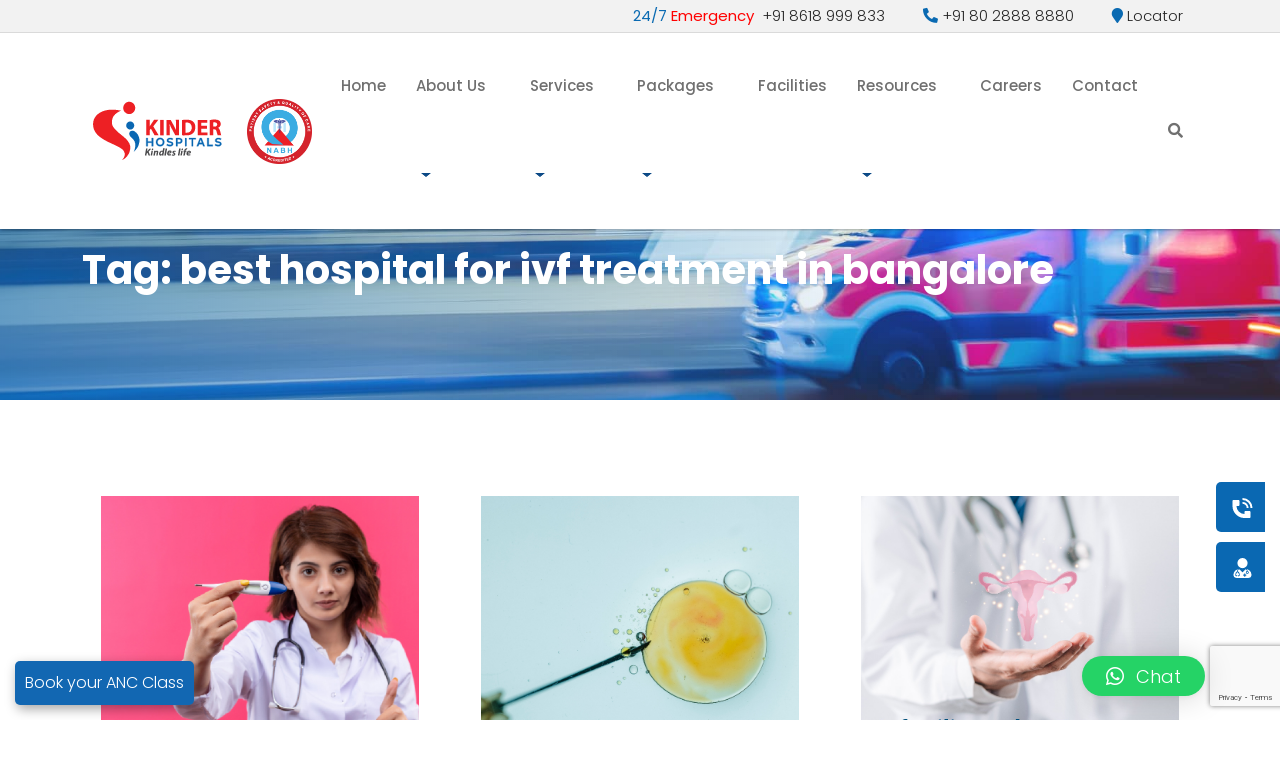

--- FILE ---
content_type: text/html; charset=UTF-8
request_url: https://kinderhospitals.com/tag/best-hospital-for-ivf-treatment-in-bangalore/
body_size: 25719
content:
<!DOCTYPE html>
<html lang="en">
<head>
	<!-- Google Tag Manager -->
<script>(function(w,d,s,l,i){w[l]=w[l]||[];w[l].push({'gtm.start':
new Date().getTime(),event:'gtm.js'});var f=d.getElementsByTagName(s)[0],
j=d.createElement(s),dl=l!='dataLayer'?'&l='+l:'';j.async=true;j.src=
'https://www.googletagmanager.com/gtm.js?id='+i+dl;f.parentNode.insertBefore(j,f);
})(window,document,'script','dataLayer','GTM-MZL4W4NQ');</script>
<!-- End Google Tag Manager -->
	<!-- Google tag (gtag.js) -->
<script async src="https://www.googletagmanager.com/gtag/js?id=G-Y70ZK768ZN"></script>
<script>
  window.dataLayer = window.dataLayer || [];
  function gtag(){dataLayer.push(arguments);}
  gtag('js', new Date());

  gtag('config', 'G-Y70ZK768ZN');
</script>
	<meta name="facebook-domain-verification" content="h5y7d6rowwgbaomzwfas9rf2b3mc8f" />
<!-- Meta Pixel Code -->
<script>
!function(f,b,e,v,n,t,s)
{if(f.fbq)return;n=f.fbq=function(){n.callMethod?
n.callMethod.apply(n,arguments):n.queue.push(arguments)};
if(!f._fbq)f._fbq=n;n.push=n;n.loaded=!0;n.version='2.0';
n.queue=[];t=b.createElement(e);t.async=!0;
t.src=v;s=b.getElementsByTagName(e)[0];
s.parentNode.insertBefore(t,s)}(window, document,'script',
'https://connect.facebook.net/en_US/fbevents.js');
fbq('init', '1820065461737688');
fbq('track', 'PageView');
</script>
<noscript><img height="1" width="1" style="display:none"
src="https://www.facebook.com/tr?id=1820065461737688&ev=PageView&noscript=1"
/></noscript>
<!-- End Meta Pixel Code -->
<script>
!function(f,b,e,v,n,t,s)
{if(f.fbq)return;n=f.fbq=function(){n.callMethod?
n.callMethod.apply(n,arguments):n.queue.push(arguments)};
if(!f._fbq)f._fbq=n;n.push=n;n.loaded=!0;n.version='2.0';
n.queue=[];t=b.createElement(e);t.async=!0;
t.src=v;s=b.getElementsByTagName(e)[0];
s.parentNode.insertBefore(t,s)}(window, document,'script',
'https://connect.facebook.net/en_US/fbevents.js');
fbq('init', '793356408816973');
fbq('track', 'PageView');
</script>
<noscript><img height="1" width="1" style="display:none"
src="https://www.facebook.com/tr?id=793356408816973&ev=PageView&noscript=1"
/></noscript>
<!-- End Meta Pixel Code -->
  <meta name='robots' content='noindex, follow' />

	<!-- This site is optimized with the Yoast SEO plugin v21.6 - https://yoast.com/wordpress/plugins/seo/ -->
	<title>best hospital for ivf treatment in bangalore Archives - Kinder Hospitals</title>
	<meta property="og:locale" content="en_US" />
	<meta property="og:type" content="article" />
	<meta property="og:title" content="best hospital for ivf treatment in bangalore Archives - Kinder Hospitals" />
	<meta property="og:url" content="https://kinderhospitals.com/tag/best-hospital-for-ivf-treatment-in-bangalore/" />
	<meta property="og:site_name" content="Kinder Hospitals" />
	<meta name="twitter:card" content="summary_large_image" />
	<script type="application/ld+json" class="yoast-schema-graph">{"@context":"https://schema.org","@graph":[{"@type":"CollectionPage","@id":"https://kinderhospitals.com/tag/best-hospital-for-ivf-treatment-in-bangalore/","url":"https://kinderhospitals.com/tag/best-hospital-for-ivf-treatment-in-bangalore/","name":"best hospital for ivf treatment in bangalore Archives - Kinder Hospitals","isPartOf":{"@id":"https://kinderhospitals.com/#website"},"primaryImageOfPage":{"@id":"https://kinderhospitals.com/tag/best-hospital-for-ivf-treatment-in-bangalore/#primaryimage"},"image":{"@id":"https://kinderhospitals.com/tag/best-hospital-for-ivf-treatment-in-bangalore/#primaryimage"},"thumbnailUrl":"https://kinderhospitals.com/wp-content/uploads/2024/11/IVF-Doctor-01.jpg","breadcrumb":{"@id":"https://kinderhospitals.com/tag/best-hospital-for-ivf-treatment-in-bangalore/#breadcrumb"},"inLanguage":"en-US"},{"@type":"ImageObject","inLanguage":"en-US","@id":"https://kinderhospitals.com/tag/best-hospital-for-ivf-treatment-in-bangalore/#primaryimage","url":"https://kinderhospitals.com/wp-content/uploads/2024/11/IVF-Doctor-01.jpg","contentUrl":"https://kinderhospitals.com/wp-content/uploads/2024/11/IVF-Doctor-01.jpg","width":1200,"height":676,"caption":"IVF Specialist in Bangalore"},{"@type":"BreadcrumbList","@id":"https://kinderhospitals.com/tag/best-hospital-for-ivf-treatment-in-bangalore/#breadcrumb","itemListElement":[{"@type":"ListItem","position":1,"name":"Home","item":"https://kinderhospitals.com/"},{"@type":"ListItem","position":2,"name":"best hospital for ivf treatment in bangalore"}]},{"@type":"WebSite","@id":"https://kinderhospitals.com/#website","url":"https://kinderhospitals.com/","name":"Kinder Women's Hospital & Fertility Centre","description":"","publisher":{"@id":"https://kinderhospitals.com/#organization"},"alternateName":"Kinder Hospital Bangalore","potentialAction":[{"@type":"SearchAction","target":{"@type":"EntryPoint","urlTemplate":"https://kinderhospitals.com/?s={search_term_string}"},"query-input":"required name=search_term_string"}],"inLanguage":"en-US"},{"@type":"Organization","@id":"https://kinderhospitals.com/#organization","name":"Kinder Women's Hospital & Fertility Centre","url":"https://kinderhospitals.com/","logo":{"@type":"ImageObject","inLanguage":"en-US","@id":"https://kinderhospitals.com/#/schema/logo/image/","url":"https://kinderhospitals.com/wp-content/uploads/2022/04/kinder-hospitals-logo-2.svg","contentUrl":"https://kinderhospitals.com/wp-content/uploads/2022/04/kinder-hospitals-logo-2.svg","width":"1024","height":"1024","caption":"Kinder Women's Hospital & Fertility Centre"},"image":{"@id":"https://kinderhospitals.com/#/schema/logo/image/"},"sameAs":["https://www.facebook.com/kinderhospitalsbangalore","https://www.instagram.com/kinderhospitalsbangalore/","https://www.linkedin.com/company/kinder-hospitals-bangalore","https://www.youtube.com/@kinderhospitalsbangalore"]}]}</script>
	<!-- / Yoast SEO plugin. -->


<link rel='dns-prefetch' href='//code.jquery.com' />
<link rel='dns-prefetch' href='//cdnjs.cloudflare.com' />
<link rel='dns-prefetch' href='//unpkg.com' />
<link rel='dns-prefetch' href='//fonts.googleapis.com' />
		
	<style id='wp-img-auto-sizes-contain-inline-css' type='text/css'>
img:is([sizes=auto i],[sizes^="auto," i]){contain-intrinsic-size:3000px 1500px}
/*# sourceURL=wp-img-auto-sizes-contain-inline-css */
</style>
<style id='wp-emoji-styles-inline-css' type='text/css'>

	img.wp-smiley, img.emoji {
		display: inline !important;
		border: none !important;
		box-shadow: none !important;
		height: 1em !important;
		width: 1em !important;
		margin: 0 0.07em !important;
		vertical-align: -0.1em !important;
		background: none !important;
		padding: 0 !important;
	}
/*# sourceURL=wp-emoji-styles-inline-css */
</style>
<style id='wp-block-library-inline-css' type='text/css'>
:root{--wp-block-synced-color:#7a00df;--wp-block-synced-color--rgb:122,0,223;--wp-bound-block-color:var(--wp-block-synced-color);--wp-editor-canvas-background:#ddd;--wp-admin-theme-color:#007cba;--wp-admin-theme-color--rgb:0,124,186;--wp-admin-theme-color-darker-10:#006ba1;--wp-admin-theme-color-darker-10--rgb:0,107,160.5;--wp-admin-theme-color-darker-20:#005a87;--wp-admin-theme-color-darker-20--rgb:0,90,135;--wp-admin-border-width-focus:2px}@media (min-resolution:192dpi){:root{--wp-admin-border-width-focus:1.5px}}.wp-element-button{cursor:pointer}:root .has-very-light-gray-background-color{background-color:#eee}:root .has-very-dark-gray-background-color{background-color:#313131}:root .has-very-light-gray-color{color:#eee}:root .has-very-dark-gray-color{color:#313131}:root .has-vivid-green-cyan-to-vivid-cyan-blue-gradient-background{background:linear-gradient(135deg,#00d084,#0693e3)}:root .has-purple-crush-gradient-background{background:linear-gradient(135deg,#34e2e4,#4721fb 50%,#ab1dfe)}:root .has-hazy-dawn-gradient-background{background:linear-gradient(135deg,#faaca8,#dad0ec)}:root .has-subdued-olive-gradient-background{background:linear-gradient(135deg,#fafae1,#67a671)}:root .has-atomic-cream-gradient-background{background:linear-gradient(135deg,#fdd79a,#004a59)}:root .has-nightshade-gradient-background{background:linear-gradient(135deg,#330968,#31cdcf)}:root .has-midnight-gradient-background{background:linear-gradient(135deg,#020381,#2874fc)}:root{--wp--preset--font-size--normal:16px;--wp--preset--font-size--huge:42px}.has-regular-font-size{font-size:1em}.has-larger-font-size{font-size:2.625em}.has-normal-font-size{font-size:var(--wp--preset--font-size--normal)}.has-huge-font-size{font-size:var(--wp--preset--font-size--huge)}.has-text-align-center{text-align:center}.has-text-align-left{text-align:left}.has-text-align-right{text-align:right}.has-fit-text{white-space:nowrap!important}#end-resizable-editor-section{display:none}.aligncenter{clear:both}.items-justified-left{justify-content:flex-start}.items-justified-center{justify-content:center}.items-justified-right{justify-content:flex-end}.items-justified-space-between{justify-content:space-between}.screen-reader-text{border:0;clip-path:inset(50%);height:1px;margin:-1px;overflow:hidden;padding:0;position:absolute;width:1px;word-wrap:normal!important}.screen-reader-text:focus{background-color:#ddd;clip-path:none;color:#444;display:block;font-size:1em;height:auto;left:5px;line-height:normal;padding:15px 23px 14px;text-decoration:none;top:5px;width:auto;z-index:100000}html :where(.has-border-color){border-style:solid}html :where([style*=border-top-color]){border-top-style:solid}html :where([style*=border-right-color]){border-right-style:solid}html :where([style*=border-bottom-color]){border-bottom-style:solid}html :where([style*=border-left-color]){border-left-style:solid}html :where([style*=border-width]){border-style:solid}html :where([style*=border-top-width]){border-top-style:solid}html :where([style*=border-right-width]){border-right-style:solid}html :where([style*=border-bottom-width]){border-bottom-style:solid}html :where([style*=border-left-width]){border-left-style:solid}html :where(img[class*=wp-image-]){height:auto;max-width:100%}:where(figure){margin:0 0 1em}html :where(.is-position-sticky){--wp-admin--admin-bar--position-offset:var(--wp-admin--admin-bar--height,0px)}@media screen and (max-width:600px){html :where(.is-position-sticky){--wp-admin--admin-bar--position-offset:0px}}

/*# sourceURL=wp-block-library-inline-css */
</style><style id='global-styles-inline-css' type='text/css'>
:root{--wp--preset--aspect-ratio--square: 1;--wp--preset--aspect-ratio--4-3: 4/3;--wp--preset--aspect-ratio--3-4: 3/4;--wp--preset--aspect-ratio--3-2: 3/2;--wp--preset--aspect-ratio--2-3: 2/3;--wp--preset--aspect-ratio--16-9: 16/9;--wp--preset--aspect-ratio--9-16: 9/16;--wp--preset--color--black: #000000;--wp--preset--color--cyan-bluish-gray: #abb8c3;--wp--preset--color--white: #ffffff;--wp--preset--color--pale-pink: #f78da7;--wp--preset--color--vivid-red: #cf2e2e;--wp--preset--color--luminous-vivid-orange: #ff6900;--wp--preset--color--luminous-vivid-amber: #fcb900;--wp--preset--color--light-green-cyan: #7bdcb5;--wp--preset--color--vivid-green-cyan: #00d084;--wp--preset--color--pale-cyan-blue: #8ed1fc;--wp--preset--color--vivid-cyan-blue: #0693e3;--wp--preset--color--vivid-purple: #9b51e0;--wp--preset--gradient--vivid-cyan-blue-to-vivid-purple: linear-gradient(135deg,rgb(6,147,227) 0%,rgb(155,81,224) 100%);--wp--preset--gradient--light-green-cyan-to-vivid-green-cyan: linear-gradient(135deg,rgb(122,220,180) 0%,rgb(0,208,130) 100%);--wp--preset--gradient--luminous-vivid-amber-to-luminous-vivid-orange: linear-gradient(135deg,rgb(252,185,0) 0%,rgb(255,105,0) 100%);--wp--preset--gradient--luminous-vivid-orange-to-vivid-red: linear-gradient(135deg,rgb(255,105,0) 0%,rgb(207,46,46) 100%);--wp--preset--gradient--very-light-gray-to-cyan-bluish-gray: linear-gradient(135deg,rgb(238,238,238) 0%,rgb(169,184,195) 100%);--wp--preset--gradient--cool-to-warm-spectrum: linear-gradient(135deg,rgb(74,234,220) 0%,rgb(151,120,209) 20%,rgb(207,42,186) 40%,rgb(238,44,130) 60%,rgb(251,105,98) 80%,rgb(254,248,76) 100%);--wp--preset--gradient--blush-light-purple: linear-gradient(135deg,rgb(255,206,236) 0%,rgb(152,150,240) 100%);--wp--preset--gradient--blush-bordeaux: linear-gradient(135deg,rgb(254,205,165) 0%,rgb(254,45,45) 50%,rgb(107,0,62) 100%);--wp--preset--gradient--luminous-dusk: linear-gradient(135deg,rgb(255,203,112) 0%,rgb(199,81,192) 50%,rgb(65,88,208) 100%);--wp--preset--gradient--pale-ocean: linear-gradient(135deg,rgb(255,245,203) 0%,rgb(182,227,212) 50%,rgb(51,167,181) 100%);--wp--preset--gradient--electric-grass: linear-gradient(135deg,rgb(202,248,128) 0%,rgb(113,206,126) 100%);--wp--preset--gradient--midnight: linear-gradient(135deg,rgb(2,3,129) 0%,rgb(40,116,252) 100%);--wp--preset--font-size--small: 13px;--wp--preset--font-size--medium: 20px;--wp--preset--font-size--large: 36px;--wp--preset--font-size--x-large: 42px;--wp--preset--spacing--20: 0.44rem;--wp--preset--spacing--30: 0.67rem;--wp--preset--spacing--40: 1rem;--wp--preset--spacing--50: 1.5rem;--wp--preset--spacing--60: 2.25rem;--wp--preset--spacing--70: 3.38rem;--wp--preset--spacing--80: 5.06rem;--wp--preset--shadow--natural: 6px 6px 9px rgba(0, 0, 0, 0.2);--wp--preset--shadow--deep: 12px 12px 50px rgba(0, 0, 0, 0.4);--wp--preset--shadow--sharp: 6px 6px 0px rgba(0, 0, 0, 0.2);--wp--preset--shadow--outlined: 6px 6px 0px -3px rgb(255, 255, 255), 6px 6px rgb(0, 0, 0);--wp--preset--shadow--crisp: 6px 6px 0px rgb(0, 0, 0);}:where(.is-layout-flex){gap: 0.5em;}:where(.is-layout-grid){gap: 0.5em;}body .is-layout-flex{display: flex;}.is-layout-flex{flex-wrap: wrap;align-items: center;}.is-layout-flex > :is(*, div){margin: 0;}body .is-layout-grid{display: grid;}.is-layout-grid > :is(*, div){margin: 0;}:where(.wp-block-columns.is-layout-flex){gap: 2em;}:where(.wp-block-columns.is-layout-grid){gap: 2em;}:where(.wp-block-post-template.is-layout-flex){gap: 1.25em;}:where(.wp-block-post-template.is-layout-grid){gap: 1.25em;}.has-black-color{color: var(--wp--preset--color--black) !important;}.has-cyan-bluish-gray-color{color: var(--wp--preset--color--cyan-bluish-gray) !important;}.has-white-color{color: var(--wp--preset--color--white) !important;}.has-pale-pink-color{color: var(--wp--preset--color--pale-pink) !important;}.has-vivid-red-color{color: var(--wp--preset--color--vivid-red) !important;}.has-luminous-vivid-orange-color{color: var(--wp--preset--color--luminous-vivid-orange) !important;}.has-luminous-vivid-amber-color{color: var(--wp--preset--color--luminous-vivid-amber) !important;}.has-light-green-cyan-color{color: var(--wp--preset--color--light-green-cyan) !important;}.has-vivid-green-cyan-color{color: var(--wp--preset--color--vivid-green-cyan) !important;}.has-pale-cyan-blue-color{color: var(--wp--preset--color--pale-cyan-blue) !important;}.has-vivid-cyan-blue-color{color: var(--wp--preset--color--vivid-cyan-blue) !important;}.has-vivid-purple-color{color: var(--wp--preset--color--vivid-purple) !important;}.has-black-background-color{background-color: var(--wp--preset--color--black) !important;}.has-cyan-bluish-gray-background-color{background-color: var(--wp--preset--color--cyan-bluish-gray) !important;}.has-white-background-color{background-color: var(--wp--preset--color--white) !important;}.has-pale-pink-background-color{background-color: var(--wp--preset--color--pale-pink) !important;}.has-vivid-red-background-color{background-color: var(--wp--preset--color--vivid-red) !important;}.has-luminous-vivid-orange-background-color{background-color: var(--wp--preset--color--luminous-vivid-orange) !important;}.has-luminous-vivid-amber-background-color{background-color: var(--wp--preset--color--luminous-vivid-amber) !important;}.has-light-green-cyan-background-color{background-color: var(--wp--preset--color--light-green-cyan) !important;}.has-vivid-green-cyan-background-color{background-color: var(--wp--preset--color--vivid-green-cyan) !important;}.has-pale-cyan-blue-background-color{background-color: var(--wp--preset--color--pale-cyan-blue) !important;}.has-vivid-cyan-blue-background-color{background-color: var(--wp--preset--color--vivid-cyan-blue) !important;}.has-vivid-purple-background-color{background-color: var(--wp--preset--color--vivid-purple) !important;}.has-black-border-color{border-color: var(--wp--preset--color--black) !important;}.has-cyan-bluish-gray-border-color{border-color: var(--wp--preset--color--cyan-bluish-gray) !important;}.has-white-border-color{border-color: var(--wp--preset--color--white) !important;}.has-pale-pink-border-color{border-color: var(--wp--preset--color--pale-pink) !important;}.has-vivid-red-border-color{border-color: var(--wp--preset--color--vivid-red) !important;}.has-luminous-vivid-orange-border-color{border-color: var(--wp--preset--color--luminous-vivid-orange) !important;}.has-luminous-vivid-amber-border-color{border-color: var(--wp--preset--color--luminous-vivid-amber) !important;}.has-light-green-cyan-border-color{border-color: var(--wp--preset--color--light-green-cyan) !important;}.has-vivid-green-cyan-border-color{border-color: var(--wp--preset--color--vivid-green-cyan) !important;}.has-pale-cyan-blue-border-color{border-color: var(--wp--preset--color--pale-cyan-blue) !important;}.has-vivid-cyan-blue-border-color{border-color: var(--wp--preset--color--vivid-cyan-blue) !important;}.has-vivid-purple-border-color{border-color: var(--wp--preset--color--vivid-purple) !important;}.has-vivid-cyan-blue-to-vivid-purple-gradient-background{background: var(--wp--preset--gradient--vivid-cyan-blue-to-vivid-purple) !important;}.has-light-green-cyan-to-vivid-green-cyan-gradient-background{background: var(--wp--preset--gradient--light-green-cyan-to-vivid-green-cyan) !important;}.has-luminous-vivid-amber-to-luminous-vivid-orange-gradient-background{background: var(--wp--preset--gradient--luminous-vivid-amber-to-luminous-vivid-orange) !important;}.has-luminous-vivid-orange-to-vivid-red-gradient-background{background: var(--wp--preset--gradient--luminous-vivid-orange-to-vivid-red) !important;}.has-very-light-gray-to-cyan-bluish-gray-gradient-background{background: var(--wp--preset--gradient--very-light-gray-to-cyan-bluish-gray) !important;}.has-cool-to-warm-spectrum-gradient-background{background: var(--wp--preset--gradient--cool-to-warm-spectrum) !important;}.has-blush-light-purple-gradient-background{background: var(--wp--preset--gradient--blush-light-purple) !important;}.has-blush-bordeaux-gradient-background{background: var(--wp--preset--gradient--blush-bordeaux) !important;}.has-luminous-dusk-gradient-background{background: var(--wp--preset--gradient--luminous-dusk) !important;}.has-pale-ocean-gradient-background{background: var(--wp--preset--gradient--pale-ocean) !important;}.has-electric-grass-gradient-background{background: var(--wp--preset--gradient--electric-grass) !important;}.has-midnight-gradient-background{background: var(--wp--preset--gradient--midnight) !important;}.has-small-font-size{font-size: var(--wp--preset--font-size--small) !important;}.has-medium-font-size{font-size: var(--wp--preset--font-size--medium) !important;}.has-large-font-size{font-size: var(--wp--preset--font-size--large) !important;}.has-x-large-font-size{font-size: var(--wp--preset--font-size--x-large) !important;}
/*# sourceURL=global-styles-inline-css */
</style>

<style id='classic-theme-styles-inline-css' type='text/css'>
/*! This file is auto-generated */
.wp-block-button__link{color:#fff;background-color:#32373c;border-radius:9999px;box-shadow:none;text-decoration:none;padding:calc(.667em + 2px) calc(1.333em + 2px);font-size:1.125em}.wp-block-file__button{background:#32373c;color:#fff;text-decoration:none}
/*# sourceURL=/wp-includes/css/classic-themes.min.css */
</style>
<link rel='stylesheet' id='contact-form-7-css' href='https://kinderhospitals.com/wp-content/plugins/contact-form-7/includes/css/styles.css?ver=6.0' type='text/css' media='all' />
<link rel='stylesheet' id='email-subscribers-css' href='https://kinderhospitals.com/wp-content/plugins/email-subscribers/lite/public/css/email-subscribers-public.css?ver=5.3.11' type='text/css' media='all' />
<link rel='stylesheet' id='menu-image-css' href='https://kinderhospitals.com/wp-content/plugins/menu-image/includes/css/menu-image.css?ver=3.0.8' type='text/css' media='all' />
<link rel='stylesheet' id='dashicons-css' href='https://kinderhospitals.com/wp-includes/css/dashicons.min.css?ver=6.9' type='text/css' media='all' />
<link rel='stylesheet' id='responsive-lightbox-swipebox-css' href='https://kinderhospitals.com/wp-content/plugins/responsive-lightbox/assets/swipebox/swipebox.min.css?ver=2.4.8' type='text/css' media='all' />
<link rel='stylesheet' id='rs-plugin-settings-css' href='https://kinderhospitals.com/wp-content/plugins/revslider/public/assets/css/rs6.css?ver=6.2.23' type='text/css' media='all' />
<style id='rs-plugin-settings-inline-css' type='text/css'>
#rs-demo-id {}
/*# sourceURL=rs-plugin-settings-inline-css */
</style>
<link rel='stylesheet' id='font-awesome-css' href='https://cdnjs.cloudflare.com/ajax/libs/font-awesome/5.11.2/css/all.min.css?ver=6.9' type='text/css' media='all' />
<link rel='stylesheet' id='slick-css-css' href='https://cdnjs.cloudflare.com/ajax/libs/slick-carousel/1.9.0/slick.css?ver=6.9' type='text/css' media='all' />
<link rel='stylesheet' id='slick-theme-css' href='https://cdnjs.cloudflare.com/ajax/libs/slick-carousel/1.9.0/slick-theme.css?ver=6.9' type='text/css' media='all' />
<link rel='stylesheet' id='lightGallery-css' href='https://cdnjs.cloudflare.com/ajax/libs/lightgallery/1.10.0/css/lightgallery.min.css?ver=6.9' type='text/css' media='all' />
<link rel='stylesheet' id='lightslider-css' href='https://cdnjs.cloudflare.com/ajax/libs/lightslider/1.1.6/css/lightslider.min.css?ver=6.9' type='text/css' media='all' />
<link rel='stylesheet' id='bootstrap-css' href='https://kinderhospitals.com/wp-content/themes/KinderHospitals2022/css/bootstrap.min.css?ver=6.9' type='text/css' media='all' />
<link rel='stylesheet' id='grab-style-css' href='https://kinderhospitals.com/wp-content/themes/KinderHospitals2022/style.css?ver=6.9' type='text/css' media='all' />
<link rel='stylesheet' id='wpdreams-ajaxsearchpro-instances-css' href='https://kinderhospitals.com/wp-content/uploads/asp_upload/style.instances-ho-is-po-no-da-co-au-ga-se-is.css?ver=lfJh5a' type='text/css' media='all' />
<link rel='stylesheet' id='mm-compiled-options-mobmenu-css' href='https://kinderhospitals.com/wp-content/uploads/dynamic-mobmenu.css?ver=2.8.5-756' type='text/css' media='all' />
<link rel='stylesheet' id='mm-google-webfont-dosis-css' href='//fonts.googleapis.com/css?family=Dosis%3Ainherit%2C400&#038;subset=latin%2Clatin-ext&#038;ver=6.9' type='text/css' media='all' />
<link rel='stylesheet' id='qlwapp-css' href='https://kinderhospitals.com/wp-content/plugins/wp-whatsapp-chat/build/frontend/css/style.css?ver=6.1.5' type='text/css' media='all' />
<link rel='stylesheet' id='jvcf7_client_css-css' href='https://kinderhospitals.com/wp-content/plugins/jquery-validation-for-contact-form-7/includes/assets/css/jvcf7_client.css?ver=5.4.2' type='text/css' media='all' />
<link rel='stylesheet' id='cssmobmenu-icons-css' href='https://kinderhospitals.com/wp-content/plugins/mobile-menu/includes/css/mobmenu-icons.css?ver=6.9' type='text/css' media='all' />
<link rel='stylesheet' id='cssmobmenu-css' href='https://kinderhospitals.com/wp-content/plugins/mobile-menu/includes/css/mobmenu.css?ver=2.8.5' type='text/css' media='all' />
<link rel='stylesheet' id='wp-paginate-css' href='https://kinderhospitals.com/wp-content/plugins/wp-paginate/css/wp-paginate.css?ver=2.2.0' type='text/css' media='screen' />
<script type="text/javascript" src="https://code.jquery.com/jquery-1.11.3.min.js?ver=6.9" id="jquery-js"></script>
<script type="text/javascript" src="https://kinderhospitals.com/wp-content/plugins/responsive-lightbox/assets/swipebox/jquery.swipebox.min.js?ver=2.4.8" id="responsive-lightbox-swipebox-js"></script>
<script type="text/javascript" src="https://kinderhospitals.com/wp-includes/js/underscore.min.js?ver=1.13.7" id="underscore-js"></script>
<script type="text/javascript" src="https://kinderhospitals.com/wp-content/plugins/responsive-lightbox/assets/infinitescroll/infinite-scroll.pkgd.min.js?ver=6.9" id="responsive-lightbox-infinite-scroll-js"></script>
<script type="text/javascript" id="responsive-lightbox-js-before">
/* <![CDATA[ */
var rlArgs = {"script":"swipebox","selector":"lightbox","customEvents":"","activeGalleries":true,"animation":true,"hideCloseButtonOnMobile":false,"removeBarsOnMobile":false,"hideBars":true,"hideBarsDelay":5000,"videoMaxWidth":1080,"useSVG":true,"loopAtEnd":false,"woocommerce_gallery":false,"ajaxurl":"https:\/\/kinderhospitals.com\/wp-admin\/admin-ajax.php","nonce":"2cf513b50f","preview":false,"postId":2464,"scriptExtension":false};

//# sourceURL=responsive-lightbox-js-before
/* ]]> */
</script>
<script type="text/javascript" src="https://kinderhospitals.com/wp-content/plugins/responsive-lightbox/js/front.js?ver=2.4.8" id="responsive-lightbox-js"></script>
<script type="text/javascript" src="https://kinderhospitals.com/wp-content/plugins/revslider/public/assets/js/rbtools.min.js?ver=6.2.23" id="tp-tools-js"></script>
<script type="text/javascript" src="https://kinderhospitals.com/wp-content/plugins/revslider/public/assets/js/rs6.min.js?ver=6.2.23" id="revmin-js"></script>
<script type="text/javascript" src="https://kinderhospitals.com/wp-content/themes/KinderHospitals2022/js/popper.min.js?ver=6.9" id="bootstrap-popper-js"></script>
<script type="text/javascript" src="https://kinderhospitals.com/wp-content/themes/KinderHospitals2022/js/bootstrap.min.js?ver=6.9" id="bootstrap-min-js"></script>
<script type="text/javascript" src="https://cdnjs.cloudflare.com/ajax/libs/lightgallery/1.10.0/js/lightgallery.min.js?ver=6.9" id="lightGallery-js"></script>
<script type="text/javascript" src="https://cdnjs.cloudflare.com/ajax/libs/lightslider/1.1.6/js/lightslider.min.js?ver=6.9" id="lightSlider-js"></script>
<script type="text/javascript" src="https://unpkg.com/isotope-layout@3/dist/isotope.pkgd.min.js?ver=6.9" id="isotope-js"></script>
<script type="text/javascript" src="https://cdnjs.cloudflare.com/ajax/libs/slick-carousel/1.9.0/slick.min.js?ver=6.9" id="slick-js-js"></script>
<script type="text/javascript" src="https://unpkg.com/ionicons@4.1.2/dist/ionicons.js?ver=6.9" id="ionicons-js"></script>
<script type="text/javascript" src="https://kinderhospitals.com/wp-content/themes/KinderHospitals2022/js/script.js?ver=6.9" id="script-js"></script>
<script type="text/javascript" src="https://kinderhospitals.com/wp-content/themes/KinderHospitals2022/js/single-page-script.js?ver=6.9" id="single-page-script-js"></script>
<script type="text/javascript" src="https://kinderhospitals.com/wp-content/plugins/mobile-menu/includes/js/mobmenu.js?ver=2.8.5" id="mobmenujs-js"></script>
<link rel="https://api.w.org/" href="https://kinderhospitals.com/wp-json/" /><link rel="alternate" title="JSON" type="application/json" href="https://kinderhospitals.com/wp-json/wp/v2/tags/224" /><link rel="EditURI" type="application/rsd+xml" title="RSD" href="https://kinderhospitals.com/xmlrpc.php?rsd" />
<meta name="generator" content="WordPress 6.9" />
<!-- FAVHERO FAVICON START --><!-- For iPad with high-resolution Retina display running iOS ≥ 7: --><link rel="apple-touch-icon-precomposed" sizes="152x152" href="https://kinderhospitals.com/wp-content/uploads/2022/04/favicon-152.png"><!-- Standard: --><link rel="icon" sizes="152x152" href="https://kinderhospitals.com/wp-content/uploads/2022/04/favicon-152.png"><meta name="msapplication-TileColor" content="#FFFFFF"><meta name="msapplication-TileImage" content="https://kinderhospitals.com/wp-content/uploads/2022/04/favicon-144.png"><!-- For iPad with high-resolution Retina display running iOS ≤ 6: --><link rel="apple-touch-icon-precomposed" sizes="144x144" href="https://kinderhospitals.com/wp-content/uploads/2022/04/favicon-144.png"><!-- For iPhone with high-resolution Retina display running iOS ≥ 7: --><link rel="apple-touch-icon-precomposed" sizes="120x120" href="https://kinderhospitals.com/wp-content/uploads/2022/04/favicon-120.png"><!-- For first- and second-generation iPad: --><link rel="apple-touch-icon-precomposed" sizes="72x72" href="https://kinderhospitals.com/wp-content/uploads/2022/04/favicon-72.png"><!-- For non-Retina iPhone, iPod Touch, and Android 2.1+ devices: --><link rel="apple-touch-icon-precomposed" href="https://kinderhospitals.com/wp-content/uploads/2022/04/favicon-57.png"><!-- FAVHERO FAVICON END --><meta charset="utf-8"><meta http-equiv="X-UA-Compatible" content="IE=edge"><meta name="viewport" content="width=device-width, initial-scale=1"><meta name="viewport" content="width=device-width, initial-scale=1, maximum-scale=1"><script id='nitro-telemetry-meta' nitro-exclude>window.NPTelemetryMetadata={missReason: (!window.NITROPACK_STATE ? 'cache not found' : 'hit'),pageType: 'post_tag',isEligibleForOptimization: true,}</script><script id='nitro-generic' nitro-exclude>(()=>{window.NitroPack=window.NitroPack||{coreVersion:"na",isCounted:!1};let e=document.createElement("script");if(e.src="https://nitroscripts.com/HgMgSBpCrdwrObKAtSwghCfUOWYkuVUd",e.async=!0,e.id="nitro-script",document.head.appendChild(e),!window.NitroPack.isCounted){window.NitroPack.isCounted=!0;let t=()=>{navigator.sendBeacon("https://to.getnitropack.com/p",JSON.stringify({siteId:"HgMgSBpCrdwrObKAtSwghCfUOWYkuVUd",url:window.location.href,isOptimized:!!window.IS_NITROPACK,coreVersion:"na",missReason:window.NPTelemetryMetadata?.missReason||"",pageType:window.NPTelemetryMetadata?.pageType||"",isEligibleForOptimization:!!window.NPTelemetryMetadata?.isEligibleForOptimization}))};(()=>{let e=()=>new Promise(e=>{"complete"===document.readyState?e():window.addEventListener("load",e)}),i=()=>new Promise(e=>{document.prerendering?document.addEventListener("prerenderingchange",e,{once:!0}):e()}),a=async()=>{await i(),await e(),t()};a()})(),window.addEventListener("pageshow",e=>{if(e.persisted){let i=document.prerendering||self.performance?.getEntriesByType?.("navigation")[0]?.activationStart>0;"visible"!==document.visibilityState||i||t()}})}})();</script><meta name="generator" content="Powered by Slider Revolution 6.2.23 - responsive, Mobile-Friendly Slider Plugin for WordPress with comfortable drag and drop interface." />
			<link rel="preload" href="https://kinderhospitals.com/wp-content/plugins/ajax-search-pro/css/fonts/icons/icons2.woff2" as="font" crossorigin="anonymous" />
            			<style>
                .asp_m{height: 0;}            </style>
			            				<link rel="preconnect" href="https://fonts.gstatic.com" crossorigin />
				<link rel="preload" as="style" href="//fonts.googleapis.com/css?family=Lato:300|Lato:400|Lato:700|Open+Sans:300|Open+Sans:400|Open+Sans:700&display=swap" />
				<link rel="stylesheet" href="//fonts.googleapis.com/css?family=Lato:300|Lato:400|Lato:700|Open+Sans:300|Open+Sans:400|Open+Sans:700&display=swap" media="all" />
				<script type="text/javascript">function setREVStartSize(e){
			//window.requestAnimationFrame(function() {				 
				window.RSIW = window.RSIW===undefined ? window.innerWidth : window.RSIW;	
				window.RSIH = window.RSIH===undefined ? window.innerHeight : window.RSIH;	
				try {								
					var pw = document.getElementById(e.c).parentNode.offsetWidth,
						newh;
					pw = pw===0 || isNaN(pw) ? window.RSIW : pw;
					e.tabw = e.tabw===undefined ? 0 : parseInt(e.tabw);
					e.thumbw = e.thumbw===undefined ? 0 : parseInt(e.thumbw);
					e.tabh = e.tabh===undefined ? 0 : parseInt(e.tabh);
					e.thumbh = e.thumbh===undefined ? 0 : parseInt(e.thumbh);
					e.tabhide = e.tabhide===undefined ? 0 : parseInt(e.tabhide);
					e.thumbhide = e.thumbhide===undefined ? 0 : parseInt(e.thumbhide);
					e.mh = e.mh===undefined || e.mh=="" || e.mh==="auto" ? 0 : parseInt(e.mh,0);		
					if(e.layout==="fullscreen" || e.l==="fullscreen") 						
						newh = Math.max(e.mh,window.RSIH);					
					else{					
						e.gw = Array.isArray(e.gw) ? e.gw : [e.gw];
						for (var i in e.rl) if (e.gw[i]===undefined || e.gw[i]===0) e.gw[i] = e.gw[i-1];					
						e.gh = e.el===undefined || e.el==="" || (Array.isArray(e.el) && e.el.length==0)? e.gh : e.el;
						e.gh = Array.isArray(e.gh) ? e.gh : [e.gh];
						for (var i in e.rl) if (e.gh[i]===undefined || e.gh[i]===0) e.gh[i] = e.gh[i-1];
											
						var nl = new Array(e.rl.length),
							ix = 0,						
							sl;					
						e.tabw = e.tabhide>=pw ? 0 : e.tabw;
						e.thumbw = e.thumbhide>=pw ? 0 : e.thumbw;
						e.tabh = e.tabhide>=pw ? 0 : e.tabh;
						e.thumbh = e.thumbhide>=pw ? 0 : e.thumbh;					
						for (var i in e.rl) nl[i] = e.rl[i]<window.RSIW ? 0 : e.rl[i];
						sl = nl[0];									
						for (var i in nl) if (sl>nl[i] && nl[i]>0) { sl = nl[i]; ix=i;}															
						var m = pw>(e.gw[ix]+e.tabw+e.thumbw) ? 1 : (pw-(e.tabw+e.thumbw)) / (e.gw[ix]);					
						newh =  (e.gh[ix] * m) + (e.tabh + e.thumbh);
					}				
					if(window.rs_init_css===undefined) window.rs_init_css = document.head.appendChild(document.createElement("style"));					
					document.getElementById(e.c).height = newh+"px";
					window.rs_init_css.innerHTML += "#"+e.c+"_wrapper { height: "+newh+"px }";				
				} catch(e){
					console.log("Failure at Presize of Slider:" + e)
				}					   
			//});
		  };</script>
			<style>
				:root {
					--qlwapp-scheme-font-family:inherit;--qlwapp-scheme-font-size:18px;--qlwapp-scheme-icon-size:60px;--qlwapp-scheme-icon-font-size:24px;				}							 
			</style>
			</head>
<body data-rsssl=1 class="archive tag tag-best-hospital-for-ivf-treatment-in-bangalore tag-224 wp-theme-KinderHospitals2022 mob-menu-slideout-over">
    <!-- Google Tag Manager (noscript) -->
<noscript><iframe src="https://www.googletagmanager.com/ns.html?id=GTM-MZL4W4NQ"
height="0" width="0" style="display:none;visibility:hidden"></iframe></noscript>
<!-- End Google Tag Manager (noscript) -->
    <div id="preloader">
        <div id="loader" class="h-100">
            <div class="container h-100">
                <div class="row h-100">
                    <div class="col-lg-12 align-self-center text-center"> 
                        <img src="https://kinderhospitals.com/wp-content/themes/KinderHospitals2022/images/kinder-hospitals-logo.svg" style="width:300px" class="img-fluid icon">
                    </div>
                </div>
            </div>
        </div>
    </div>
    
        <!-- floating-icons -->
    <div class="floating-icons">
		
		<span class="single position-relative d-large-screen-only">
            <a href="javascript:void(0);" data-bs-toggle="modal" data-bs-target="#book-appointment"><span class="text">Book an Appointment</span></a>
            <a href="javascript:void(0);" data-bs-toggle="modal" data-bs-target="#book-appointment"><span class="icon"><img src="https://kinderhospitals.com/wp-content/themes/KinderHospitals2022/images/phone-ico.svg" class="img-fluid"></span></a>
        </span>
		
        <span class="single position-relative d-small-screen-only">
            <a href="tel:+91 80 2888 8880"><span class="text">Book an Appointment</span></a>
            <a href="tel:+91 80 2888 8880"><span class="icon"><img src="https://kinderhospitals.com/wp-content/themes/KinderHospitals2022/images/phone-ico.svg" class="img-fluid"></span></a>
        </span>
        
        <span class="single position-relative">
            <a href="https://kinderhospitals.com/doctors"><span class="text">Doctors</span></a>
            <a href="https://kinderhospitals.com/doctors"><span class="icon"><img src="https://kinderhospitals.com/wp-content/themes/KinderHospitals2022/images/doctors-ico.svg" class="img-fluid"></span></a>
        </span>
    </div>
        
    <!-- scroll-top-btn -->
    <a href="#" class="scroll-top-btn red-bg white-color text-center filter-drop-shadow"><i class="fas fa-chevron-up align-self-center m-auto"></i></a>

        <!-- header -->
    <section class="header" id="mainMenu">
        <!-- top-bar -->
        <div class="top-bar py-1 ">
            <div class="container text-end">
                <ul class="">
                    <li><a href="tel:+918618999833"><b><span class="blue-color">24/7</span> <span class="red-color pe-1">Emergency </span></b> +91 8618 999 833</a></li>
                    <li><a href="tel:+918028888880"><span class="blue-color"><i class="fas fa-phone pe-1"></i></span> +91 80 2888 8880 </a></li>
                    <li><a href="https://www.google.com/maps/dir//Kinder+Women's+Hospital+%26+Fertility+Centre+Pvt+Ltd+40F,+Doddanekundi+Industrial+Area+Graphite+India+Main+Road,+Hoodi+Village+Hobli,+Krishnarajapura+Bengaluru,+Karnataka+560048/@12.9919196,77.7063515,16z/data=!4m8!4m7!1m0!1m5!1m1!1s0x3bae110ea94e7145:0x772877b68054a081!2m2!1d77.7063515!2d12.9919196" target="_blank"><span class="blue-color"><i class="fas fa-map-marker pe-1"></i></span> Locator</a></li>
                </ul>
            </div>
        </div>
        
        <!-- header -->
        <nav class="navbar navbar-expand-lg navigation">
            <div class="container">
                <!-- Brand -->
                <a class="navbar-brand" href="https://kinderhospitals.com/home" class="d-inline-flex">
                    <img src="https://kinderhospitals.com/wp-content/themes/KinderHospitals2022/images/kinder-hospitals-logo.svg" width="160" class="d-inline-block main-logo pe-lg-2">
					<img src="https://kinderhospitals.com/wp-content/uploads/2024/10/NABH-logo.png" style="width: 65px;" class="img-fluid" />
                </a>
                
                <!-- Toggler/collapsibe Button -->
                <button class="navbar-toggler" type="button" data-bs-toggle="collapse" data-bs-target="#navbarTogglerDemo02" aria-controls="navbarTogglerDemo02" aria-expanded="false" aria-label="Toggle navigation">
                    <i class="fas fa-bars"></i>
                </button>
                
                <!-- Navbar links -->
                <div class="collapse navbar-collapse" id="navbarTogglerDemo02">
                                        
                    <ul id="menu-main-menu" class="ms-auto"><li id="menu-item-117" class="menu-item menu-item-type-post_type menu-item-object-page menu-item-home menu-item-117"><a href="https://kinderhospitals.com/" class="nav-link">Home</a></li>
<li id="menu-item-375" class="menu-item menu-item-type-custom menu-item-object-custom menu-item-has-children menu-item-375"><a href="#" class="nav-link">About Us</a>
<ul class="sub-menu">
	<li id="menu-item-118" class="menu-item menu-item-type-post_type menu-item-object-page menu-item-118"><a href="https://kinderhospitals.com/about-us/" class="nav-link">Overview</a></li>
	<li id="menu-item-326" class="menu-item menu-item-type-post_type menu-item-object-page menu-item-326"><a href="https://kinderhospitals.com/about-us/chairmans-message/" class="nav-link">Chairman’s Message</a></li>
	<li id="menu-item-333" class="menu-item menu-item-type-post_type_archive menu-item-object-team menu-item-333"><a href="https://kinderhospitals.com/about-us/our-team/" class="nav-link">Our Team</a></li>
	<li id="menu-item-324" class="menu-item menu-item-type-post_type menu-item-object-page menu-item-324"><a href="https://kinderhospitals.com/about-us/about-kinder-medical-group/" class="nav-link">About KINDER Medical Group</a></li>
</ul>
</li>
<li id="menu-item-120" class="mega-menu menu-item menu-item-type-post_type_archive menu-item-object-services menu-item-has-children menu-item-120"><a href="https://kinderhospitals.com/services/" class="nav-link">Services</a>
<ul class="sub-menu">
	<li id="menu-item-2555" class="menu-item menu-item-type-post_type menu-item-object-services menu-item-has-children menu-item-2555"><a href="https://kinderhospitals.com/services/maternity/" class="nav-link"><span class='menu-image-hover-wrapper'><img width="36" height="33" src="https://kinderhospitals.com/wp-content/uploads/2024/12/Kinder-Icons_maternity-and-pregnancey--36x33.png" class="menu-image menu-image-title-after" alt="Maternity hospital in Bangalore" decoding="async" /><img width="36" height="33" src="https://kinderhospitals.com/wp-content/uploads/2024/12/Kinder-Icons_maternity-and-pregnancey--36x33.png" class="hovered-image menu-image-title-after" alt="Maternity hospital in Bangalore" style="margin-left: -36px;" decoding="async" /></span><span class="menu-image-title-after menu-image-title">Maternity</span></a>
	<ul class="sub-menu">
		<li id="menu-item-2556" class="menu-item menu-item-type-post_type menu-item-object-services menu-item-2556"><a href="https://kinderhospitals.com/services/maternity/labor-and-delivery-pain-management/" class="nav-link">Labor &#038; Delivery Pain Management</a></li>
	</ul>
</li>
	<li id="menu-item-668" class="menu-item menu-item-type-post_type menu-item-object-services menu-item-has-children menu-item-668"><a href="https://kinderhospitals.com/services/obstetrics/" class="nav-link"><img width="36" height="33" src="https://kinderhospitals.com/wp-content/uploads/2022/03/Obstetrics-36x33.png" class="menu-image menu-image-title-after" alt="best obstetrician in bangalore" decoding="async" /><span class="menu-image-title-after menu-image-title">Obstetrics</span></a>
	<ul class="sub-menu">
		<li id="menu-item-629" class="menu-item menu-item-type-post_type menu-item-object-services menu-item-629"><a href="https://kinderhospitals.com/services/obstetrics/high-risk-pregnancy/" class="nav-link">High Risk Pregnancy</a></li>
		<li id="menu-item-630" class="menu-item menu-item-type-post_type menu-item-object-services menu-item-630"><a href="https://kinderhospitals.com/services/obstetrics/mother-child-care-programme/" class="nav-link">Mother &#038; Child care Programme</a></li>
		<li id="menu-item-628" class="menu-item menu-item-type-post_type menu-item-object-services menu-item-628"><a href="https://kinderhospitals.com/services/obstetrics/fetal-medicine/" class="nav-link">Fetal Medicine</a></li>
	</ul>
</li>
	<li id="menu-item-521" class="col3 menu-item menu-item-type-post_type menu-item-object-services menu-item-has-children menu-item-521"><a href="https://kinderhospitals.com/services/infertility-treatment/" class="nav-link"><img width="36" height="33" src="https://kinderhospitals.com/wp-content/uploads/2022/03/Infertility-36x33.png" class="menu-image menu-image-title-after" alt="infertility hospital in Bangalore" decoding="async" /><span class="menu-image-title-after menu-image-title">Infertility Treatment</span></a>
	<ul class="sub-menu">
		<li id="menu-item-637" class="menu-item menu-item-type-post_type menu-item-object-services menu-item-637"><a href="https://kinderhospitals.com/services/infertility-treatment/ivf/" class="nav-link">IVF</a></li>
		<li id="menu-item-636" class="menu-item menu-item-type-post_type menu-item-object-services menu-item-636"><a href="https://kinderhospitals.com/services/infertility-treatment/iui/" class="nav-link">IUI</a></li>
		<li id="menu-item-635" class="menu-item menu-item-type-post_type menu-item-object-services menu-item-635"><a href="https://kinderhospitals.com/services/infertility-treatment/icsi/" class="nav-link">ICSI</a></li>
	</ul>
</li>
	<li id="menu-item-511" class="col2 menu-item menu-item-type-post_type menu-item-object-services menu-item-511"><a href="https://kinderhospitals.com/services/dermatology-cosmetology/" class="nav-link"><img width="36" height="33" src="https://kinderhospitals.com/wp-content/uploads/2022/04/Dermatology-36x33.png" class="menu-image menu-image-title-after" alt="Best hospital for dermatology in Bangalore" decoding="async" /><span class="menu-image-title-after menu-image-title">Dermatology &#038; Cosmetology</span></a></li>
	<li id="menu-item-520" class="col1 menu-item menu-item-type-post_type menu-item-object-services menu-item-520"><a href="https://kinderhospitals.com/services/gynecology-laparoscopic-surgery/" class="nav-link"><img width="36" height="33" src="https://kinderhospitals.com/wp-content/uploads/2022/04/Gynaecology-and-Laparoscopic-Surgery-36x33.png" class="menu-image menu-image-title-after" alt="Best gynecologist hospital in Bangalore" decoding="async" /><span class="menu-image-title-after menu-image-title">Gynecology &#038; Laparoscopic Surgery</span></a></li>
	<li id="menu-item-515" class="col2 menu-item menu-item-type-post_type menu-item-object-services menu-item-515"><a href="https://kinderhospitals.com/services/general-medicine/" class="nav-link"><img width="36" height="33" src="https://kinderhospitals.com/wp-content/uploads/2022/03/General-Medicine-36x33.png" class="menu-image menu-image-title-after" alt="General Physician Bangalore" decoding="async" /><span class="menu-image-title-after menu-image-title">General Medicine</span></a></li>
	<li id="menu-item-513" class="col2 menu-item menu-item-type-post_type menu-item-object-services menu-item-513"><a href="https://kinderhospitals.com/services/endocrinology/" class="nav-link"><img width="36" height="33" src="https://kinderhospitals.com/wp-content/uploads/2022/04/Endocrinology-36x33.png" class="menu-image menu-image-title-after" alt="best pediatric endocrinologist in Bangalore" decoding="async" /><span class="menu-image-title-after menu-image-title">Endocrinology</span></a></li>
	<li id="menu-item-523" class="col1 menu-item menu-item-type-post_type menu-item-object-services menu-item-523"><a href="https://kinderhospitals.com/services/neonatology/" class="nav-link"><img width="36" height="33" src="https://kinderhospitals.com/wp-content/uploads/2022/03/Neonatology-36x33.png" class="menu-image menu-image-title-after" alt="neonatologist in Bangalore" decoding="async" /><span class="menu-image-title-after menu-image-title">Neonatology</span></a></li>
	<li id="menu-item-517" class="col2 menu-item menu-item-type-post_type menu-item-object-services menu-item-517"><a href="https://kinderhospitals.com/services/general-surgery/" class="nav-link"><img width="36" height="33" src="https://kinderhospitals.com/wp-content/uploads/2022/03/General-Surgery-36x33.png" class="menu-image menu-image-title-after" alt="top general surgery hospital in Bangalore" decoding="async" /><span class="menu-image-title-after menu-image-title">General Surgery</span></a></li>
	<li id="menu-item-509" class="col3 menu-item menu-item-type-post_type menu-item-object-services menu-item-509"><a href="https://kinderhospitals.com/services/anesthesiology-pain-management/" class="nav-link"><img width="36" height="33" src="https://kinderhospitals.com/wp-content/uploads/2022/04/Anesthesiology-Pain-Management-36x33.png" class="menu-image menu-image-title-after" alt="top rated Anesthesiologist in Bangalore" decoding="async" /><span class="menu-image-title-after menu-image-title">Anesthesiology &#038; Pain Management</span></a></li>
	<li id="menu-item-512" class="col3 menu-item menu-item-type-post_type menu-item-object-services menu-item-512"><a href="https://kinderhospitals.com/services/dietetics/" class="nav-link"><img width="36" height="33" src="https://kinderhospitals.com/wp-content/uploads/2022/04/Dietetics-36x33.png" class="menu-image menu-image-title-after" alt="Best nutritionist and dietitian" decoding="async" /><span class="menu-image-title-after menu-image-title">Dietetics</span></a></li>
	<li id="menu-item-525" class="col1 menu-item menu-item-type-post_type menu-item-object-services menu-item-has-children menu-item-525"><a href="https://kinderhospitals.com/services/paediatrics/" class="nav-link"><img width="36" height="33" src="https://kinderhospitals.com/wp-content/uploads/2022/04/Paediatrics-36x33.png" class="menu-image menu-image-title-after" alt="Best paediatric doctors" decoding="async" /><span class="menu-image-title-after menu-image-title">Paediatrics</span></a>
	<ul class="sub-menu">
		<li id="menu-item-631" class="menu-item menu-item-type-post_type menu-item-object-services menu-item-631"><a href="https://kinderhospitals.com/services/paediatrics/general-paediatrics/" class="nav-link">General Paediatrics</a></li>
		<li id="menu-item-634" class="menu-item menu-item-type-post_type menu-item-object-services menu-item-634"><a href="https://kinderhospitals.com/services/paediatrics/paediatric-surgery/" class="nav-link">Paediatric Surgery in Bangalore</a></li>
	</ul>
</li>
	<li id="menu-item-510" class="col2 menu-item menu-item-type-post_type menu-item-object-services menu-item-510"><a href="https://kinderhospitals.com/services/plastic-cosmetic-surgery/" class="nav-link"><img width="36" height="33" src="https://kinderhospitals.com/wp-content/uploads/2022/04/Cosmetology-36x33.png" class="menu-image menu-image-title-after" alt="Best Cosmetic Specialist in Mahadevapura" decoding="async" /><span class="menu-image-title-after menu-image-title">Plastic &#038; Cosmetic Surgery</span></a></li>
	<li id="menu-item-514" class="col3 menu-item menu-item-type-post_type menu-item-object-services menu-item-514"><a href="https://kinderhospitals.com/services/general-ent/" class="nav-link"><img width="36" height="33" src="https://kinderhospitals.com/wp-content/uploads/2022/04/General-ENT-36x33.png" class="menu-image menu-image-title-after" alt="pediatric ent specialist in Bangalore" decoding="async" /><span class="menu-image-title-after menu-image-title">General ENT</span></a></li>
	<li id="menu-item-526" class="col4 menu-item menu-item-type-post_type menu-item-object-services menu-item-526"><a href="https://kinderhospitals.com/services/physiotherapy/" class="nav-link"><img width="36" height="33" src="https://kinderhospitals.com/wp-content/uploads/2022/04/Physiotherapy-36x33.png" class="menu-image menu-image-title-after" alt="physiotherapist in Bangalore" decoding="async" /><span class="menu-image-title-after menu-image-title">Physiotherapy</span></a></li>
	<li id="menu-item-2287" class="col4 menu-item menu-item-type-post_type menu-item-object-services menu-item-2287"><a href="https://kinderhospitals.com/services/audiology-and-speech-therapy/" class="nav-link"><span class='menu-image-hover-wrapper'><img width="36" height="36" src="https://kinderhospitals.com/wp-content/uploads/2024/09/Audio-and-speech-therapy-36x36.png" class="menu-image menu-image-title-after" alt="" decoding="async" /><img width="36" height="36" src="https://kinderhospitals.com/wp-content/uploads/2024/09/Audio-and-speech-therapy-36x36.png" class="hovered-image menu-image-title-after" alt="" style="margin-left: -36px;" decoding="async" /></span><span class="menu-image-title-after menu-image-title">Audiology and Speech therapy</span></a></li>
	<li id="menu-item-2593" class="menu-item menu-item-type-post_type menu-item-object-services menu-item-2593"><a href="https://kinderhospitals.com/services/comprehensive-diagnostic-services/" class="nav-link"><span class='menu-image-hover-wrapper'><img width="36" height="33" src="https://kinderhospitals.com/wp-content/uploads/2025/01/Kinder-Icons_pathology-36x33.png" class="menu-image menu-image-title-after" alt="pathology lab in Bangalore" decoding="async" /><img width="36" height="33" src="https://kinderhospitals.com/wp-content/uploads/2025/01/Kinder-Icons_pathology-36x33.png" class="hovered-image menu-image-title-after" alt="pathology lab in Bangalore" style="margin-left: -36px;" decoding="async" /></span><span class="menu-image-title-after menu-image-title">Comprehensive Diagnostic Services</span></a></li>
	<li id="menu-item-2594" class="menu-item menu-item-type-post_type menu-item-object-services menu-item-2594"><a href="https://kinderhospitals.com/services/emergency-services/" class="nav-link"><span class='menu-image-hover-wrapper'><img width="36" height="33" src="https://kinderhospitals.com/wp-content/uploads/2024/12/Kinder-Icons_24x7-36x33.png" class="menu-image menu-image-title-after" alt="diagnostic centre bangalore" decoding="async" /><img width="36" height="33" src="https://kinderhospitals.com/wp-content/uploads/2024/12/Kinder-Icons_24x7-36x33.png" class="hovered-image menu-image-title-after" alt="diagnostic centre bangalore" style="margin-left: -36px;" decoding="async" /></span><span class="menu-image-title-after menu-image-title">24/7 Emergency Services</span></a></li>
</ul>
</li>
<li id="menu-item-366" class="menu-item menu-item-type-custom menu-item-object-custom menu-item-has-children menu-item-366"><a href="#" class="nav-link">Packages</a>
<ul class="sub-menu">
	<li id="menu-item-970" class="menu-item menu-item-type-post_type menu-item-object-packages menu-item-970"><a href="https://kinderhospitals.com/packages/kinder-jananimitra-package/" class="nav-link">Kinder Jananimitra Package</a></li>
	<li id="menu-item-1259" class="menu-item menu-item-type-post_type menu-item-object-packages menu-item-1259"><a href="https://kinderhospitals.com/packages/kinder-comprehensive-health-check-up-package/" class="nav-link">Kinder Comprehensive Health Check Up Package</a></li>
	<li id="menu-item-1256" class="menu-item menu-item-type-post_type menu-item-object-packages menu-item-1256"><a href="https://kinderhospitals.com/packages/kinder-well-women-health-check-up-package/" class="nav-link">Kinder Well Women Health Check Up Package</a></li>
	<li id="menu-item-1260" class="menu-item menu-item-type-post_type menu-item-object-packages menu-item-1260"><a href="https://kinderhospitals.com/packages/kinder-pre-pregnancy-health-check-up-package/" class="nav-link">Kinder Pre Pregnancy Health Check Up Package</a></li>
</ul>
</li>
<li id="menu-item-566" class="menu-item menu-item-type-post_type menu-item-object-facilities menu-item-566"><a href="https://kinderhospitals.com/facilities/nicu-level-3/" class="nav-link">Facilities</a></li>
<li id="menu-item-349" class="menu-item menu-item-type-custom menu-item-object-custom menu-item-has-children menu-item-349"><a href="#" class="nav-link">Resources</a>
<ul class="sub-menu">
	<li id="menu-item-749" class="menu-item menu-item-type-post_type menu-item-object-page menu-item-749"><a href="https://kinderhospitals.com/gallery/" class="nav-link">Gallery</a></li>
	<li id="menu-item-560" class="menu-item menu-item-type-taxonomy menu-item-object-category menu-item-560"><a href="https://kinderhospitals.com/category/media-events/" class="nav-link">Media &amp; Events</a></li>
	<li id="menu-item-839" class="menu-item menu-item-type-taxonomy menu-item-object-category menu-item-839"><a href="https://kinderhospitals.com/category/blogs/" class="nav-link">Blogs</a></li>
	<li id="menu-item-351" class="menu-item menu-item-type-taxonomy menu-item-object-category menu-item-351"><a href="https://kinderhospitals.com/category/news/" class="nav-link">News</a></li>
	<li id="menu-item-2070" class="menu-item menu-item-type-taxonomy menu-item-object-category menu-item-2070"><a href="https://kinderhospitals.com/category/kinderite/" class="nav-link">Kinderite</a></li>
	<li id="menu-item-2145" class="menu-item menu-item-type-taxonomy menu-item-object-category menu-item-2145"><a href="https://kinderhospitals.com/category/infographics/" class="nav-link">Infographics</a></li>
</ul>
</li>
<li id="menu-item-1161" class="menu-item menu-item-type-post_type_archive menu-item-object-careers menu-item-1161"><a href="https://kinderhospitals.com/careers/" class="nav-link">Careers</a></li>
<li id="menu-item-119" class="menu-item menu-item-type-post_type menu-item-object-page menu-item-119"><a href="https://kinderhospitals.com/contact-us/" class="nav-link">Contact</a></li>
</ul>                    <ul>
                        <li> <a href="#" class="search-btn"><i class="fas fa-search"></i> </a></li>
                    </ul>
                </div>
            </div>
        </nav>
    </section>
    
    
    <!-- search-popup  -->
    <div class="dark-bg-for-menu"></div>
    <div class="search-popup white-bg">
        <div class="container text-center">
            <div class="row">
                <div class="col-8 mx-auto position-relative">
                    <button type="button" class="btn-close search-close-btn close-appointment-modal"></button>
                    <div class="asp_w_container asp_w_container_1 asp_w_container_1_1">
	<div class='asp_w asp_m asp_m_1 asp_m_1_1 wpdreams_asp_sc wpdreams_asp_sc-1 ajaxsearchpro asp_main_container  asp_non_compact'
		 data-id="1"
		 data-name="search form"
		 		 data-instance="1"
		 id='ajaxsearchpro1_1'>

		<div class="probox">
	
	<div class='promagnifier' tabindex="101">
				<div class='asp_text_button hiddend'>
			Search		</div>
		<div class='innericon'>
			<svg xmlns="http://www.w3.org/2000/svg" width="22" height="22" viewBox="0 0 512 512"><path d="M460.355 421.59l-106.51-106.512c20.04-27.553 31.884-61.437 31.884-98.037C385.73 124.935 310.792 50 218.685 50c-92.106 0-167.04 74.934-167.04 167.04 0 92.107 74.935 167.042 167.04 167.042 34.912 0 67.352-10.773 94.184-29.158L419.945 462l40.41-40.41zM100.63 217.04c0-65.095 52.96-118.055 118.056-118.055 65.098 0 118.057 52.96 118.057 118.056 0 65.097-52.96 118.057-118.057 118.057-65.096 0-118.055-52.96-118.055-118.056z"/></svg>		</div>
		<div class="asp_clear"></div>
	</div>

	
    
    <div class='prosettings' style='display:none;' data-opened=0>
                <div class='innericon'>
            <svg xmlns="http://www.w3.org/2000/svg" width="22" height="22" viewBox="0 0 512 512"><polygon transform="rotate(90 256 256)" points="142.332,104.886 197.48,50 402.5,256 197.48,462 142.332,407.113 292.727,256"/></svg>        </div>
    </div>

    
    
    <div class='proinput'>
        <form action='#' autocomplete="off" aria-label="Search form 1">
            <input type='search' class='orig'
				   tabindex="100"
                   placeholder='Search here...'
                   name='phrase' value=''
                   aria-label="Search input 1"
                   autocomplete="off"/>
            <input type='text' class='autocomplete' name='phrase' value=''
                   aria-label="Search autocomplete, ignore please"
                   aria-hidden="true"
                   autocomplete="off" disabled/>
            <input type='submit'
                   aria-hidden="true"
                   aria-label="Hidden button"
                   style='width:0; height: 0; visibility: hidden;'>
        </form>
    </div>

    
    
    <div class='proloading'>
                        <div class="asp_loader">
            <div class="asp_loader-inner asp_simple-circle">
                        </div>
        </div>
                    </div>

            <div class='proclose'>
            <svg version="1.1" xmlns="http://www.w3.org/2000/svg" xmlns:xlink="http://www.w3.org/1999/xlink" x="0px"
                 y="0px"
                 width="512px" height="512px" viewBox="0 0 512 512" enable-background="new 0 0 512 512"
                 xml:space="preserve">
            <polygon points="438.393,374.595 319.757,255.977 438.378,137.348 374.595,73.607 255.995,192.225 137.375,73.622 73.607,137.352 192.246,255.983 73.622,374.625 137.352,438.393 256.002,319.734 374.652,438.378 "/>
            </svg>
        </div>
    
    
</div>	</div>
	<div class='asp_data_container' style="display:none !important;">
		<div class="asp_init_data"
	 style="display:none !important;"
	 id="asp_init_id_1_1"
	 data-asp-id="1"
	 data-asp-instance="1"
	 data-aspdata="[base64]/cz17cGhyYXNlfSIsDQogICAgICAgICJlbGVtZW50b3JfdXJsIjogImh0dHBzOi8va2luZGVyaG9zcGl0YWxzLmNvbS8/[base64]"></div>
<div class='asp_hidden_data' style="display:none !important;">
    <div class='asp_item_overlay'>
        <div class='asp_item_inner'>
            <svg xmlns="http://www.w3.org/2000/svg" width="22" height="22" viewBox="0 0 512 512"><path d="M448.225 394.243l-85.387-85.385c16.55-26.08 26.146-56.986 26.146-90.094 0-92.99-75.652-168.64-168.643-168.64-92.988 0-168.64 75.65-168.64 168.64s75.65 168.64 168.64 168.64c31.466 0 60.94-8.67 86.176-23.734l86.14 86.142c36.755 36.754 92.355-18.783 55.57-55.57zm-344.233-175.48c0-64.155 52.192-116.35 116.35-116.35s116.353 52.194 116.353 116.35S284.5 335.117 220.342 335.117s-116.35-52.196-116.35-116.352zm34.463-30.26c34.057-78.9 148.668-69.75 170.248 12.863-43.482-51.037-119.984-56.532-170.248-12.862z"/></svg>                    </div>
    </div>
</div>	</div>
	<div id='__original__ajaxsearchprores1_1' class='asp_w asp_r asp_r_1 asp_r_1_1 vertical ajaxsearchpro wpdreams_asp_sc wpdreams_asp_sc-1'
     data-id="1"
     data-instance="1">

    
    
    
    <div class="results">

        
        <div class="resdrg">
        </div>

        
    </div>

    
    
    

    <div class="asp_res_loader hiddend">
                    <div class="asp_loader">
                <div class="asp_loader-inner asp_simple-circle">
                                </div>
            </div>
            </div>
</div>	<div id='__original__ajaxsearchprosettings1_1'
		 class="asp_w asp_ss asp_ss_1 asp_s asp_s_1 asp_s_1_1 wpdreams_asp_sc wpdreams_asp_sc-1 ajaxsearchpro searchsettings"
		 data-id="1"
		 data-instance="1">
	<form name='options' class="asp-fss-flex" autocomplete = 'off'>
        <input type="hidden" style="display:none;" name="current_page_id" value="2464">
            <input type='hidden' name='qtranslate_lang' style="display:none;"
               value='0'/>
    	    <input type="hidden" name="filters_changed" style="display:none;" value="0">
    <input type="hidden" name="filters_initial" style="display:none;" value="1">
    <fieldset class="asp_filter_generic asp_filter_id_1 asp_filter_n_0 hiddend">
            <legend>Generic filters</legend>
    
		<input type="checkbox" value="exact"
			   id="set_exact1_1"
			   style="display:none;"
			   			   name="asp_gen[]" />
    
		<input type="checkbox" value="title"
			   id="set_title1_1"
			   style="display:none;"
			   data-origvalue="1"			   name="asp_gen[]"  checked="checked"/>
    
		<input type="checkbox" value="content"
			   id="set_content1_1"
			   style="display:none;"
			   data-origvalue="1"			   name="asp_gen[]"  checked="checked"/>
    
		<input type="checkbox" value="excerpt"
			   id="set_excerpt1_1"
			   style="display:none;"
			   data-origvalue="1"			   name="asp_gen[]"  checked="checked"/>
    </fieldset>        <input type="checkbox"
               style="display: none !important;"
               value="post"
               aria-label="Hidden label"
               aria-hidden="true"
               id="1_1customset_1_1100"
               name="customset[]" checked="checked"/>
                <input type="checkbox"
               style="display: none !important;"
               value="page"
               aria-label="Hidden label"
               aria-hidden="true"
               id="1_1customset_1_1101"
               name="customset[]" checked="checked"/>
                <input type="checkbox"
               style="display: none !important;"
               value="services"
               aria-label="Hidden label"
               aria-hidden="true"
               id="1_1customset_1_1102"
               name="customset[]" checked="checked"/>
                <input type="checkbox"
               style="display: none !important;"
               value="facilities"
               aria-label="Hidden label"
               aria-hidden="true"
               id="1_1customset_1_1103"
               name="customset[]" checked="checked"/>
                <input type="checkbox"
               style="display: none !important;"
               value="doctors"
               aria-label="Hidden label"
               aria-hidden="true"
               id="1_1customset_1_1104"
               name="customset[]" checked="checked"/>
                <input type="checkbox"
               style="display: none !important;"
               value="team"
               aria-label="Hidden label"
               aria-hidden="true"
               id="1_1customset_1_1105"
               name="customset[]" checked="checked"/>
            <div style="clear:both;"></div>
</form>	</div>

			</div>
                </div>
            </div>
        </div>
    </div>
    
        
	<a href="https://kinderhospitals.com/services/anc-class/" class="anc-class red-bg white-color text-center filter-drop-shadow">Book your ANC Class</a>
	
    <!--page-banner-->
    <section class="page-banner page-top" style="background-image: url(https://kinderhospitals.com/wp-content/themes/KinderHospitals2022/images/about-inner-banner.jpg)" data-aos="fade-down" data-aos-delay="300">
        <div class="container d-flex w-100 h-100">
            <div class="align-self-center w-100 text-center text-lg-start">
                <h1 class="d-block bold-text mb-0">Tag: <span>best hospital for ivf treatment in bangalore</span></h1>
            </div>
        </div>
    </section>
    
    <!--content-->
    <section class="content p-80-0" data-aos="fade-up" data-aos-delay="500">
        <div class="container facilities-content">
            <div class="row posts">
                                <div class="col-lg-4 item p-3">
                    <div class="single">
                        <img src="https://kinderhospitals.com/wp-content/uploads/2024/11/IVF-Doctor-01.jpg" class="img-fluid category-thumbnail avatar mb-3">
                        <a href="https://kinderhospitals.com/blogs/ivf-myths-vs-facts-by-top-ivf-specialist-bangalore/" class="blue-color"><h2 class="blue-color category-post-title mb-2">IVF Treatment: Separating myths from Facts</h2></a>
                                                <span class="d-block date mb-3">November 15, 2024 | 03:57 pm</span>
                    </div>
                </div>
                                <div class="col-lg-4 item p-3">
                    <div class="single">
                        <img src="https://kinderhospitals.com/wp-content/uploads/2024/10/Ivf-01.jpg" class="img-fluid category-thumbnail avatar mb-3">
                        <a href="https://kinderhospitals.com/blogs/ivf-after-age-35-special-considerations-and-challenges/" class="blue-color"><h2 class="blue-color category-post-title mb-2">IVF After Age 35: Special Considerations and Challenges</h2></a>
                                                <span class="d-block date mb-3">October 21, 2024 | 11:09 am</span>
                    </div>
                </div>
                                <div class="col-lg-4 item p-3">
                    <div class="single">
                        <img src="https://kinderhospitals.com/wp-content/uploads/2024/03/Kinder-04.jpg" class="img-fluid category-thumbnail avatar mb-3">
                        <a href="https://kinderhospitals.com/blogs/best-ivf-centre-in-bangalore/" class="blue-color"><h2 class="blue-color category-post-title mb-2">Latest Advancements in IVF Technology: What Sets Bangalore&#8217;s IVF Centres Apart</h2></a>
                                                <span class="d-block date mb-3">March 18, 2024 | 11:23 am</span>
                    </div>
                </div>
                                <div class="col-lg-4 item p-3">
                    <div class="single">
                        <img src="https://kinderhospitals.com/wp-content/uploads/2022/09/In-vitro-fertilization.jpg" class="img-fluid category-thumbnail avatar mb-3">
                        <a href="https://kinderhospitals.com/blogs/ivf-treatment-in-bangalore/" class="blue-color"><h2 class="blue-color category-post-title mb-2">Who Needs To Go For An IVF Treatment &#038; Why</h2></a>
                                                <span class="d-block approver mb-1">Approved By: <strong>Dr. Yasmin Imdad</strong></span>
                                                <span class="d-block date mb-3">September 16, 2022 | 05:50 pm</span>
                    </div>
                </div>
                            </div>
            <div class="row">
                <div class="col-md-12">
                    <div class="pagination"></div>                </div>
            </div>
        </div>
    </section>
            


<script nitro-exclude>
    var heartbeatData = new FormData(); heartbeatData.append('nitroHeartbeat', '1');
    fetch(location.href, {method: 'POST', body: heartbeatData, credentials: 'omit'});
</script>
<script nitro-exclude>
    document.cookie = 'nitroCachedPage=' + (!window.NITROPACK_STATE ? '0' : '1') + '; path=/; SameSite=Lax';
</script>
<script nitro-exclude>
    if (!window.NITROPACK_STATE || window.NITROPACK_STATE != 'FRESH') {
        var proxyPurgeOnly = 0;
        if (typeof navigator.sendBeacon !== 'undefined') {
            var nitroData = new FormData(); nitroData.append('nitroBeaconUrl', 'aHR0cHM6Ly9raW5kZXJob3NwaXRhbHMuY29tL3RhZy9iZXN0LWhvc3BpdGFsLWZvci1pdmYtdHJlYXRtZW50LWluLWJhbmdhbG9yZS8='); nitroData.append('nitroBeaconCookies', 'W10='); nitroData.append('nitroBeaconHash', '623e79f5f0e81486ba41600f3adb9f43c90ac97d9074e145b11868d63c1c220e23d1144d0aaeee7d7222fc169593e59ff03ea8cdca06b343f919aa694d3204ac'); nitroData.append('proxyPurgeOnly', ''); nitroData.append('layout', 'tag'); navigator.sendBeacon(location.href, nitroData);
        } else {
            var xhr = new XMLHttpRequest(); xhr.open('POST', location.href, true); xhr.setRequestHeader('Content-Type', 'application/x-www-form-urlencoded'); xhr.send('nitroBeaconUrl=aHR0cHM6Ly9raW5kZXJob3NwaXRhbHMuY29tL3RhZy9iZXN0LWhvc3BpdGFsLWZvci1pdmYtdHJlYXRtZW50LWluLWJhbmdhbG9yZS8=&nitroBeaconCookies=W10=&nitroBeaconHash=623e79f5f0e81486ba41600f3adb9f43c90ac97d9074e145b11868d63c1c220e23d1144d0aaeee7d7222fc169593e59ff03ea8cdca06b343f919aa694d3204ac&proxyPurgeOnly=&layout=tag');
        }
    }
</script>        <!-- footer -->
    <footer class="p-80-0">
        <div class="container">
            <div class="row">
                <div class="col-lg-3 pb-3 pb-lg-0 text-center text-lg-start position-relative">
                    <a class="navbar-brand" href="https://kinderhospitals.com" class="d-inline-flex">
                        <img src="https://kinderhospitals.com/wp-content/themes/KinderHospitals2022/images/kinder-hospitals-logo.svg" class="d-inline-block pe-lg-2">
						<img src="https://kinderhospitals.com/wp-content/uploads/2024/10/NABH-logo.png" style="width: 80px;" class="img-fluid" />

                    </a>
                                        <div class="social-media pt-3 pt-lg-0">
                        <ul>
                            <li><a href="https://www.linkedin.com/company/kinder-hospitals-bangalore" target="_blank"><i class="fab fa-linkedin"></i></a>
                            <li><a href="https://www.instagram.com/kinderhospitalsbangalore/" target="_blank"><i class="fab fa-instagram"></i></a>
                            <li><a href="https://www.facebook.com/kinderhospitalsbangalore" target="_blank"><i class="fab fa-facebook-f"></i></a>
							<li><a href="https://www.youtube.com/@kinderhospitalsbangalore" target="_blank"><i class="fab fa-youtube"></i></a></li>
                        </ul>
                    </div>
                </div>
                <div class="col-lg-9 ps-lg-5">
                    <div class="row">
                        <div class="col-lg pb-3 pb-lg-0 text-center text-lg-start">
                            <h2 class="">Important Links</h2><div class="menu-footer-links-container"><ul id="menu-footer-links" class="menu"><li id="menu-item-327" class="menu-item menu-item-type-post_type menu-item-object-page menu-item-home menu-item-327"><a href="https://kinderhospitals.com/" class="nav-link">Home</a></li>
<li id="menu-item-328" class="menu-item menu-item-type-post_type menu-item-object-page menu-item-328"><a href="https://kinderhospitals.com/about-us/" class="nav-link">About Us</a></li>
<li id="menu-item-331" class="menu-item menu-item-type-post_type_archive menu-item-object-services menu-item-331"><a href="https://kinderhospitals.com/services/" class="nav-link">Services</a></li>
<li id="menu-item-335" class="menu-item menu-item-type-post_type menu-item-object-facilities menu-item-335"><a href="https://kinderhospitals.com/facilities/blood-bank/" class="nav-link">Facilities</a></li>
<li id="menu-item-568" class="menu-item menu-item-type-post_type_archive menu-item-object-doctors menu-item-568"><a href="https://kinderhospitals.com/doctors/" class="nav-link">Doctors</a></li>
<li id="menu-item-336" class="menu-item menu-item-type-post_type_archive menu-item-object-packages menu-item-336"><a href="https://kinderhospitals.com/packages/" class="nav-link">Packages</a></li>
<li id="menu-item-330" class="menu-item menu-item-type-post_type menu-item-object-page menu-item-330"><a href="https://kinderhospitals.com/gallery/" class="nav-link">Gallery</a></li>
<li id="menu-item-836" class="menu-item menu-item-type-taxonomy menu-item-object-category menu-item-836"><a href="https://kinderhospitals.com/category/blogs/" class="nav-link">Blogs</a></li>
<li id="menu-item-837" class="menu-item menu-item-type-taxonomy menu-item-object-category menu-item-837"><a href="https://kinderhospitals.com/category/news/" class="nav-link">News</a></li>
<li id="menu-item-838" class="menu-item menu-item-type-taxonomy menu-item-object-category menu-item-838"><a href="https://kinderhospitals.com/category/media-events/" class="nav-link">Media &amp; Events</a></li>
<li id="menu-item-329" class="menu-item menu-item-type-post_type menu-item-object-page menu-item-329"><a href="https://kinderhospitals.com/contact-us/" class="nav-link">Contact</a></li>
</ul></div>                        </div>
        
                        <div class="col-lg pb-3 pb-lg-0 text-center text-lg-start">
                            <h2 class="">Departments</h2><div class="menu-footer-department-container"><ul id="menu-footer-department" class="menu"><li id="menu-item-577" class="menu-item menu-item-type-post_type menu-item-object-services menu-item-577"><a href="https://kinderhospitals.com/services/anesthesiology-pain-management/" class="nav-link">Anesthesiology &#038; Pain Management</a></li>
<li id="menu-item-578" class="menu-item menu-item-type-post_type menu-item-object-services menu-item-578"><a href="https://kinderhospitals.com/services/plastic-cosmetic-surgery/" class="nav-link">Plastic &#038; Cosmetic Surgery</a></li>
<li id="menu-item-579" class="menu-item menu-item-type-post_type menu-item-object-services menu-item-579"><a href="https://kinderhospitals.com/services/dermatology-cosmetology/" class="nav-link">Dermatology &#038; Cosmetology</a></li>
<li id="menu-item-580" class="menu-item menu-item-type-post_type menu-item-object-services menu-item-580"><a href="https://kinderhospitals.com/services/dietetics/" class="nav-link">Dietetics</a></li>
<li id="menu-item-581" class="menu-item menu-item-type-post_type menu-item-object-services menu-item-581"><a href="https://kinderhospitals.com/services/endocrinology/" class="nav-link">Endocrinology</a></li>
<li id="menu-item-582" class="menu-item menu-item-type-post_type menu-item-object-services menu-item-582"><a href="https://kinderhospitals.com/services/general-ent/" class="nav-link">General ENT</a></li>
<li id="menu-item-583" class="menu-item menu-item-type-post_type menu-item-object-services menu-item-583"><a href="https://kinderhospitals.com/services/general-medicine/" class="nav-link">General Medicine</a></li>
<li id="menu-item-585" class="menu-item menu-item-type-post_type menu-item-object-services menu-item-585"><a href="https://kinderhospitals.com/services/general-surgery/" class="nav-link">General Surgery</a></li>
<li id="menu-item-588" class="menu-item menu-item-type-post_type menu-item-object-services menu-item-588"><a href="https://kinderhospitals.com/services/gynecology-laparoscopic-surgery/" class="nav-link">Gynecology &#038; Laparoscopic Surgery</a></li>
<li id="menu-item-589" class="menu-item menu-item-type-post_type menu-item-object-services menu-item-589"><a href="https://kinderhospitals.com/services/infertility-treatment/" class="nav-link">Infertility Treatment</a></li>
<li id="menu-item-591" class="menu-item menu-item-type-post_type menu-item-object-services menu-item-591"><a href="https://kinderhospitals.com/services/neonatology/" class="nav-link">Neonatology</a></li>
<li id="menu-item-593" class="menu-item menu-item-type-post_type menu-item-object-services menu-item-593"><a href="https://kinderhospitals.com/services/paediatrics/" class="nav-link">Paediatrics</a></li>
<li id="menu-item-594" class="menu-item menu-item-type-post_type menu-item-object-services menu-item-594"><a href="https://kinderhospitals.com/services/physiotherapy/" class="nav-link">Physiotherapy</a></li>
</ul></div>                        </div>
        
                        <div class="col-lg pb-3 pb-lg-0 text-center text-lg-start">
                            <h2>Facilities</h2><div class="menu-footer-facilities-container"><ul id="menu-footer-facilities" class="menu"><li id="menu-item-595" class="menu-item menu-item-type-post_type menu-item-object-facilities menu-item-595"><a href="https://kinderhospitals.com/facilities/ambulance-services/" class="nav-link">24/7 Ambulance services</a></li>
<li id="menu-item-596" class="menu-item menu-item-type-post_type menu-item-object-facilities menu-item-596"><a href="https://kinderhospitals.com/facilities/emergency-department/" class="nav-link">24/7 Emergency Department</a></li>
<li id="menu-item-597" class="menu-item menu-item-type-post_type menu-item-object-facilities menu-item-597"><a href="https://kinderhospitals.com/facilities/laboratory-services/" class="nav-link">24/7 Laboratory Services</a></li>
<li id="menu-item-598" class="menu-item menu-item-type-post_type menu-item-object-facilities menu-item-598"><a href="https://kinderhospitals.com/facilities/blood-bank/" class="nav-link">Blood bank</a></li>
<li id="menu-item-599" class="menu-item menu-item-type-post_type menu-item-object-facilities menu-item-599"><a href="https://kinderhospitals.com/facilities/exclusive-well-women-area/" class="nav-link">Exclusive well women area</a></li>
<li id="menu-item-600" class="menu-item menu-item-type-post_type menu-item-object-facilities menu-item-600"><a href="https://kinderhospitals.com/facilities/florist/" class="nav-link">Florist</a></li>
<li id="menu-item-601" class="menu-item menu-item-type-post_type menu-item-object-facilities menu-item-601"><a href="https://kinderhospitals.com/facilities/gift-boutique/" class="nav-link">Gift Boutique</a></li>
<li id="menu-item-602" class="menu-item menu-item-type-post_type menu-item-object-facilities menu-item-602"><a href="https://kinderhospitals.com/facilities/ivf-laboratory/" class="nav-link">IVF Laboratory</a></li>
<li id="menu-item-603" class="menu-item menu-item-type-post_type menu-item-object-facilities menu-item-603"><a href="https://kinderhospitals.com/facilities/labor-suits/" class="nav-link">Labor Suits</a></li>
<li id="menu-item-604" class="menu-item menu-item-type-post_type menu-item-object-facilities menu-item-604"><a href="https://kinderhospitals.com/facilities/modular-operation-theatre/" class="nav-link">Modular Operation Theatre</a></li>
<li id="menu-item-605" class="menu-item menu-item-type-post_type menu-item-object-facilities menu-item-605"><a href="https://kinderhospitals.com/facilities/neonatal-transportation/" class="nav-link">Neonatal Transportation</a></li>
<li id="menu-item-606" class="menu-item menu-item-type-post_type menu-item-object-facilities menu-item-606"><a href="https://kinderhospitals.com/facilities/newborn-candids/" class="nav-link">Newborn Candid’s</a></li>
<li id="menu-item-607" class="menu-item menu-item-type-post_type menu-item-object-facilities menu-item-607"><a href="https://kinderhospitals.com/facilities/nicu-level-3/" class="nav-link">NICU – Level 3</a></li>
<li id="menu-item-608" class="menu-item menu-item-type-post_type menu-item-object-facilities menu-item-608"><a href="https://kinderhospitals.com/facilities/pharmacy/" class="nav-link">Pharmacy</a></li>
<li id="menu-item-609" class="menu-item menu-item-type-post_type menu-item-object-facilities menu-item-609"><a href="https://kinderhospitals.com/facilities/spa/" class="nav-link">Spa</a></li>
<li id="menu-item-610" class="menu-item menu-item-type-post_type menu-item-object-facilities menu-item-610"><a href="https://kinderhospitals.com/facilities/surgical-icu/" class="nav-link">Surgical ICU</a></li>
</ul></div>                        </div>
        
                        <div class="col-lg pb-lg-0 text-center text-lg-start">
                            <h2 class="">Locations</h2><div class="menu-footer-location-container"><ul id="menu-footer-location" class="menu"><li id="menu-item-313" class="menu-item menu-item-type-custom menu-item-object-custom menu-item-313"><a href="https://kinderhospitals.com/home" class="nav-link">Bengaluru</a></li>
<li id="menu-item-314" class="menu-item menu-item-type-custom menu-item-object-custom menu-item-314"><a target="_blank" href="https://www.kinderkochi.com/" class="nav-link">Kochi</a></li>
<li id="menu-item-315" class="menu-item menu-item-type-custom menu-item-object-custom menu-item-315"><a target="_blank" href="http://kinderhospital.in/" class="nav-link">Cherthala</a></li>
<li id="menu-item-316" class="menu-item menu-item-type-custom menu-item-object-custom menu-item-316"><a target="_blank" href="https://www.kinderclinic.com.sg/" class="nav-link">Singapore</a></li>
</ul></div>                        </div>
                    </div>
                </div>


            </div>
        </div>
    </footer>
    <section class="footer-bottom white-color py-3">
        <div class="container">
            <div class="row">
                <div class="col-lg-3 pb-3 pb-lg-0 text-center text-lg-start align-self-center">
                    <p class="copyright mb-0"> ©2026 Kinder Multispeciality Hospital</p>
                </div>

                <div class="col-lg-7 pb-3 pb-lg-0 text-center align-self-center">
                    <a href="javascript:void(0);" class="pe-3">Terms & Conditions</a>
                    <a href="/privacy-policy" class="pe-3">Privacy Policy</a> 
                    <a href="javascript:void(0);" class="pe-3">Cookies</a>
                </div>

                <div class="col-lg-2 pb-lg-0 text-center text-lg-end align-self-center">
                    <p class="mb-0">Powered by : <a target="_blank" href="https://webtreeonline.com">Webtree</a>
                </div>

            </div>
        </div>
    </section>
    
        
    <div id="book-appointment" class="modal fade in">
        <div class="modal-dialog modal-dialog-centered modal-xl">
            <div class="modal-content">
                <div class="modal-body appointment px-4 py-0">
                    <button type="button" class="btn-close close-appointment-modal" data-bs-dismiss="modal" aria-label="Close"></button>
                    <div class="row">
                        <div class="col-lg-5 align-self-center py-3 py-lg-5">
                            <div class="text-center">
                                <h2 class="heading"><span class="blue-color">Book an</span> <span class="red-color">Appointment</span></h2>
                            </div>
                            
<div class="wpcf7 no-js" id="wpcf7-f5-o1" lang="en-US" dir="ltr" data-wpcf7-id="5">
<div class="screen-reader-response"><p role="status" aria-live="polite" aria-atomic="true"></p> <ul></ul></div>
<form action="/tag/best-hospital-for-ivf-treatment-in-bangalore/#wpcf7-f5-o1" method="post" class="wpcf7-form init" aria-label="Contact form" novalidate="novalidate" data-status="init">
<div style="display: none;">
<input type="hidden" name="_wpcf7" value="5" />
<input type="hidden" name="_wpcf7_version" value="6.0" />
<input type="hidden" name="_wpcf7_locale" value="en_US" />
<input type="hidden" name="_wpcf7_unit_tag" value="wpcf7-f5-o1" />
<input type="hidden" name="_wpcf7_container_post" value="0" />
<input type="hidden" name="_wpcf7_posted_data_hash" value="" />
<input type="hidden" name="_wpcf7dtx_version" value="4.5.1" />
<input type="hidden" name="_wpcf7_recaptcha_response" value="" />
</div>
<div class="form-floating">
  <input size="40" maxlength="400" class="wpcf7-form-control wpcf7-text wpcf7-validates-as-required form-control" id="floatingInputName" aria-required="true" aria-invalid="false" placeholder="Your Name" value="" type="text" name="your-name" />
  <label for="floatingInputName">Your Name</label>
</div>

<div class="form-floating">
  <input size="40" maxlength="400" class="wpcf7-form-control wpcf7-email wpcf7-validates-as-required wpcf7-text wpcf7-validates-as-email form-control" id="floatingInputDesignation" aria-required="true" aria-invalid="false" placeholder="Your Email" value="" type="email" name="your-email" />
  <label for="id:floatingInputDesignation">Your Email</label>
</div>

<div class="form-floating">
  <input size="40" maxlength="400" class="wpcf7-form-control wpcf7-tel wpcf7-validates-as-required wpcf7-text wpcf7-validates-as-tel form-control" id="floatingInputMobile" aria-required="true" aria-invalid="false" placeholder="Mobile No." value="" type="tel" name="your-phone" />
  <label for="floatingInputMobile">Mobile No.</label>
</div>

<div class="form">
  <select class="wpcf7-form-control wpcf7-select wpcf7-validates-as-required filter-drop-shadow white-bg" aria-required="true" aria-invalid="false" name="department"><option value="">Select a Department</option><option value="Obstetrics">Obstetrics</option><option value="Gynecology &amp; Laparoscopic Surgery">Gynecology &amp; Laparoscopic Surgery</option><option value="Neonatology">Neonatology</option><option value="Pediatrics">Pediatrics</option><option value="Infertility">Infertility</option><option value="General Medicine">General Medicine</option><option value="General Surgery">General Surgery</option><option value="Plastic &amp; Cosmetic Surgery">Plastic &amp; Cosmetic Surgery</option><option value="Dermatology">Dermatology</option><option value="Endocrinology">Endocrinology</option><option value="Anesthesiology &amp; Pain Management">Anesthesiology &amp; Pain Management</option><option value="General ENT">General ENT</option><option value="General Urology">General Urology</option><option value="General Orthopedics">General Orthopedics</option><option value="Dietetics">Dietetics</option><option value="Physiotherapy">Physiotherapy</option><option value="Gynaec Oncology">Gynaec Oncology</option><option value="Dental Services">Dental Services</option><option value="ANC Classes">ANC Classes</option><option value="Pregnancy Package">Pregnancy Package</option><option value="Women Health Package">Women Health Package</option></select>
</div>


<button type="submit" class="btn-solid white-color blue-bg d-block">Submit</button><input type='hidden' class='wpcf7-pum' value='{"closepopup":false,"closedelay":0,"openpopup":false,"openpopup_id":0}' /><div class="wpcf7-response-output" aria-hidden="true"></div>
</form>
</div>
                        </div>
                        <div class="col-lg-7 d-none d-md-block align-self-end">
                            <img src="https://kinderhospitals.com/wp-content/themes/KinderHospitals2022/images/appointment.png" class="img-fluid">
                        </div>
                    </div>
                </div>
            </div>
        </div>
    </div>
    
    <div id="book-package" class="modal fade in">
        <div class="modal-dialog modal-dialog-centered modal-xl">
            <div class="modal-content">
                <div class="modal-body appointment px-4 py-0">
                    <button type="button" class="btn-close close-appointment-modal" data-bs-dismiss="modal" aria-label="Close"></button>
                    <div class="row">
                        <div class="col-lg-5 align-self-center py-3 py-lg-5">
                            <div class="text-center">
                                <h2 class="heading"><span class="blue-color">Request </span> <span class="red-color">Package</span></h2>
                            </div>
                            
<div class="wpcf7 no-js" id="wpcf7-f356-o2" lang="en-US" dir="ltr" data-wpcf7-id="356">
<div class="screen-reader-response"><p role="status" aria-live="polite" aria-atomic="true"></p> <ul></ul></div>
<form action="/tag/best-hospital-for-ivf-treatment-in-bangalore/#wpcf7-f356-o2" method="post" class="wpcf7-form init" aria-label="Contact form" novalidate="novalidate" data-status="init">
<div style="display: none;">
<input type="hidden" name="_wpcf7" value="356" />
<input type="hidden" name="_wpcf7_version" value="6.0" />
<input type="hidden" name="_wpcf7_locale" value="en_US" />
<input type="hidden" name="_wpcf7_unit_tag" value="wpcf7-f356-o2" />
<input type="hidden" name="_wpcf7_container_post" value="0" />
<input type="hidden" name="_wpcf7_posted_data_hash" value="" />
<input type="hidden" name="_wpcf7dtx_version" value="4.5.1" />
<input type="hidden" name="_wpcf7_recaptcha_response" value="" />
</div>
<input type="hidden" name="package-name" id="" class="wpcf7-form-control wpcf7-hidden wpcf7dtx wpcf7dtx-hidden" aria-invalid="false" value="Who Needs To Go For An IVF Treatment &amp; Why" />
<div class="form-floating">
  <input size="40" maxlength="400" class="wpcf7-form-control wpcf7-text wpcf7-validates-as-required form-control" aria-required="true" aria-invalid="false" placeholder="Your Name" value="" type="text" name="your-name" />
  <label for="floatingInputName">Your Name</label>
</div>

<div class="form-floating">
  <input size="40" maxlength="400" class="wpcf7-form-control wpcf7-email wpcf7-validates-as-required wpcf7-text wpcf7-validates-as-email form-control" aria-required="true" aria-invalid="false" placeholder="Your Email Address" value="" type="email" name="your-email" />
  <label for="id:floatingInputDesignation">Your Email Address</label>
</div>

<div class="form-floating">
  <input size="40" maxlength="400" class="wpcf7-form-control wpcf7-tel wpcf7-validates-as-required wpcf7-text wpcf7-validates-as-tel form-control" aria-required="true" aria-invalid="false" placeholder="Mobile No." value="" type="tel" name="your-phone" />
  <label for="floatingInputMobile">Mobile No.</label>
</div>

<button type="submit" class="btn-solid white-color blue-bg d-block">Submit</button><input type='hidden' class='wpcf7-pum' value='{"closepopup":false,"closedelay":0,"openpopup":false,"openpopup_id":0}' /><div class="wpcf7-response-output" aria-hidden="true"></div>
</form>
</div>
                        </div>
                        <div class="col-lg-7 d-none d-md-block align-self-end">
                            <img src="https://kinderhospitals.com/wp-content/themes/KinderHospitals2022/images/appointment.png" class="img-fluid">
                        </div>
                    </div>
                </div>
            </div>
        </div>
    </div>

    <script type="speculationrules">
{"prefetch":[{"source":"document","where":{"and":[{"href_matches":"/*"},{"not":{"href_matches":["/wp-*.php","/wp-admin/*","/wp-content/uploads/*","/wp-content/*","/wp-content/plugins/*","/wp-content/themes/KinderHospitals2022/*","/*\\?(.+)"]}},{"not":{"selector_matches":"a[rel~=\"nofollow\"]"}},{"not":{"selector_matches":".no-prefetch, .no-prefetch a"}}]},"eagerness":"conservative"}]}
</script>
            <div class='asp_hidden_data' id="asp_hidden_data" style="display: none !important;">
                <svg style="position:absolute" height="0" width="0">
                    <filter id="aspblur">
                        <feGaussianBlur in="SourceGraphic" stdDeviation="4"/>
                    </filter>
                </svg>
                <svg style="position:absolute" height="0" width="0">
                    <filter id="no_aspblur"></filter>
                </svg>
            </div>
        <div class="mobmenu-overlay"></div><div class="mob-menu-header-holder mobmenu"  data-menu-display="mob-menu-slideout-over" data-open-icon="down-open" data-close-icon="up-open"><div class="mob-menu-logo-holder"><a href="https://kinderhospitals.com/home" class="headertext"><img class="mob-standard-logo" height="60"  src="https://kinderhospitals.com/wp-content/uploads/2024/11/kinder-hospitals-logo-mobile-01-2.svg"  alt="Kinder Hospitals"><img class="mob-retina-logo" src=""  alt="Logo Header Menu"></a></div><div class="mobmenur-container"><a href="#" class="mobmenu-right-bt mobmenu-trigger-action" data-panel-target="mobmenu-right-panel" aria-label="Right Menu Button"><i class="mob-icon-menu-1 mob-menu-icon"></i><i class="mob-icon-cancel-1 mob-cancel-button"></i></a></div></div>				<div class="mobmenu-right-alignment mobmenu-panel mobmenu-right-panel  ">
				<a href="#" class="mobmenu-right-bt" aria-label="Right Menu Button"><i class="mob-icon-cancel-1 mob-cancel-button"></i></a>
					<div class="mobmenu-content">
			<div class="menu-main-menu-container"><ul id="mobmenuright" class="wp-mobile-menu" role="menubar" aria-label="Main navigation for mobile devices"><li role="none"  class="menu-item menu-item-type-post_type menu-item-object-page menu-item-home menu-item-117"><a href="https://kinderhospitals.com/" role="menuitem" class="">Home</a></li><li role="none"  class="menu-item menu-item-type-custom menu-item-object-custom menu-item-has-children menu-item-375"><a href="#" role="menuitem" class="">About Us</a>
<ul  role='menu' class="sub-menu ">
	<li role="none"  class="menu-item menu-item-type-post_type menu-item-object-page menu-item-118"><a href="https://kinderhospitals.com/about-us/" role="menuitem" class="">Overview</a></li>	<li role="none"  class="menu-item menu-item-type-post_type menu-item-object-page menu-item-326"><a href="https://kinderhospitals.com/about-us/chairmans-message/" role="menuitem" class="">Chairman’s Message</a></li>	<li role="none"  class="menu-item menu-item-type-post_type_archive menu-item-object-team menu-item-333"><a href="https://kinderhospitals.com/about-us/our-team/" role="menuitem" class="">Our Team</a></li>	<li role="none"  class="menu-item menu-item-type-post_type menu-item-object-page menu-item-324"><a href="https://kinderhospitals.com/about-us/about-kinder-medical-group/" role="menuitem" class="">About KINDER Medical Group</a></li></ul>
</li><li role="none"  class="mega-menu menu-item menu-item-type-post_type_archive menu-item-object-services menu-item-has-children menu-item-120"><a href="https://kinderhospitals.com/services/" role="menuitem" class="">Services</a>
<ul  role='menu' class="sub-menu ">
	<li role="none"  class="menu-item menu-item-type-post_type menu-item-object-services menu-item-has-children menu-item-2555"><a href="https://kinderhospitals.com/services/maternity/" role="menuitem" class=""><span class='menu-image-hover-wrapper'><img width="36" height="33" src="https://kinderhospitals.com/wp-content/uploads/2024/12/Kinder-Icons_maternity-and-pregnancey--36x33.png" class="menu-image menu-image-title-after" alt="Maternity hospital in Bangalore" decoding="async" loading="lazy" /><img width="36" height="33" src="https://kinderhospitals.com/wp-content/uploads/2024/12/Kinder-Icons_maternity-and-pregnancey--36x33.png" class="hovered-image menu-image-title-after" alt="Maternity hospital in Bangalore" style="margin-left: -36px;" decoding="async" loading="lazy" /></span><span class="menu-image-title-after menu-image-title">Maternity</span></a>
	<ul  role='menu' class="sub-menu ">
		<li role="none"  class="menu-item menu-item-type-post_type menu-item-object-services menu-item-2556"><a href="https://kinderhospitals.com/services/maternity/labor-and-delivery-pain-management/" role="menuitem" class="">Labor &#038; Delivery Pain Management</a></li>	</ul>
</li>	<li role="none"  class="menu-item menu-item-type-post_type menu-item-object-services menu-item-has-children menu-item-668"><a href="https://kinderhospitals.com/services/obstetrics/" role="menuitem" class=""><img width="36" height="33" src="https://kinderhospitals.com/wp-content/uploads/2022/03/Obstetrics-36x33.png" class="menu-image menu-image-title-after" alt="best obstetrician in bangalore" decoding="async" loading="lazy" /><span class="menu-image-title-after menu-image-title">Obstetrics</span></a>
	<ul  role='menu' class="sub-menu ">
		<li role="none"  class="menu-item menu-item-type-post_type menu-item-object-services menu-item-629"><a href="https://kinderhospitals.com/services/obstetrics/high-risk-pregnancy/" role="menuitem" class="">High Risk Pregnancy</a></li>		<li role="none"  class="menu-item menu-item-type-post_type menu-item-object-services menu-item-630"><a href="https://kinderhospitals.com/services/obstetrics/mother-child-care-programme/" role="menuitem" class="">Mother &#038; Child care Programme</a></li>		<li role="none"  class="menu-item menu-item-type-post_type menu-item-object-services menu-item-628"><a href="https://kinderhospitals.com/services/obstetrics/fetal-medicine/" role="menuitem" class="">Fetal Medicine</a></li>	</ul>
</li>	<li role="none"  class="col3 menu-item menu-item-type-post_type menu-item-object-services menu-item-has-children menu-item-521"><a href="https://kinderhospitals.com/services/infertility-treatment/" role="menuitem" class=""><img width="36" height="33" src="https://kinderhospitals.com/wp-content/uploads/2022/03/Infertility-36x33.png" class="menu-image menu-image-title-after" alt="infertility hospital in Bangalore" decoding="async" loading="lazy" /><span class="menu-image-title-after menu-image-title">Infertility Treatment</span></a>
	<ul  role='menu' class="sub-menu ">
		<li role="none"  class="menu-item menu-item-type-post_type menu-item-object-services menu-item-637"><a href="https://kinderhospitals.com/services/infertility-treatment/ivf/" role="menuitem" class="">IVF</a></li>		<li role="none"  class="menu-item menu-item-type-post_type menu-item-object-services menu-item-636"><a href="https://kinderhospitals.com/services/infertility-treatment/iui/" role="menuitem" class="">IUI</a></li>		<li role="none"  class="menu-item menu-item-type-post_type menu-item-object-services menu-item-635"><a href="https://kinderhospitals.com/services/infertility-treatment/icsi/" role="menuitem" class="">ICSI</a></li>	</ul>
</li>	<li role="none"  class="col2 menu-item menu-item-type-post_type menu-item-object-services menu-item-511"><a href="https://kinderhospitals.com/services/dermatology-cosmetology/" role="menuitem" class=""><img width="36" height="33" src="https://kinderhospitals.com/wp-content/uploads/2022/04/Dermatology-36x33.png" class="menu-image menu-image-title-after" alt="Best hospital for dermatology in Bangalore" decoding="async" loading="lazy" /><span class="menu-image-title-after menu-image-title">Dermatology &#038; Cosmetology</span></a></li>	<li role="none"  class="col1 menu-item menu-item-type-post_type menu-item-object-services menu-item-520"><a href="https://kinderhospitals.com/services/gynecology-laparoscopic-surgery/" role="menuitem" class=""><img width="36" height="33" src="https://kinderhospitals.com/wp-content/uploads/2022/04/Gynaecology-and-Laparoscopic-Surgery-36x33.png" class="menu-image menu-image-title-after" alt="Best gynecologist hospital in Bangalore" decoding="async" loading="lazy" /><span class="menu-image-title-after menu-image-title">Gynecology &#038; Laparoscopic Surgery</span></a></li>	<li role="none"  class="col2 menu-item menu-item-type-post_type menu-item-object-services menu-item-515"><a href="https://kinderhospitals.com/services/general-medicine/" role="menuitem" class=""><img width="36" height="33" src="https://kinderhospitals.com/wp-content/uploads/2022/03/General-Medicine-36x33.png" class="menu-image menu-image-title-after" alt="General Physician Bangalore" decoding="async" loading="lazy" /><span class="menu-image-title-after menu-image-title">General Medicine</span></a></li>	<li role="none"  class="col2 menu-item menu-item-type-post_type menu-item-object-services menu-item-513"><a href="https://kinderhospitals.com/services/endocrinology/" role="menuitem" class=""><img width="36" height="33" src="https://kinderhospitals.com/wp-content/uploads/2022/04/Endocrinology-36x33.png" class="menu-image menu-image-title-after" alt="best pediatric endocrinologist in Bangalore" decoding="async" loading="lazy" /><span class="menu-image-title-after menu-image-title">Endocrinology</span></a></li>	<li role="none"  class="col1 menu-item menu-item-type-post_type menu-item-object-services menu-item-523"><a href="https://kinderhospitals.com/services/neonatology/" role="menuitem" class=""><img width="36" height="33" src="https://kinderhospitals.com/wp-content/uploads/2022/03/Neonatology-36x33.png" class="menu-image menu-image-title-after" alt="neonatologist in Bangalore" decoding="async" loading="lazy" /><span class="menu-image-title-after menu-image-title">Neonatology</span></a></li>	<li role="none"  class="col2 menu-item menu-item-type-post_type menu-item-object-services menu-item-517"><a href="https://kinderhospitals.com/services/general-surgery/" role="menuitem" class=""><img width="36" height="33" src="https://kinderhospitals.com/wp-content/uploads/2022/03/General-Surgery-36x33.png" class="menu-image menu-image-title-after" alt="top general surgery hospital in Bangalore" decoding="async" loading="lazy" /><span class="menu-image-title-after menu-image-title">General Surgery</span></a></li>	<li role="none"  class="col3 menu-item menu-item-type-post_type menu-item-object-services menu-item-509"><a href="https://kinderhospitals.com/services/anesthesiology-pain-management/" role="menuitem" class=""><img width="36" height="33" src="https://kinderhospitals.com/wp-content/uploads/2022/04/Anesthesiology-Pain-Management-36x33.png" class="menu-image menu-image-title-after" alt="top rated Anesthesiologist in Bangalore" decoding="async" loading="lazy" /><span class="menu-image-title-after menu-image-title">Anesthesiology &#038; Pain Management</span></a></li>	<li role="none"  class="col3 menu-item menu-item-type-post_type menu-item-object-services menu-item-512"><a href="https://kinderhospitals.com/services/dietetics/" role="menuitem" class=""><img width="36" height="33" src="https://kinderhospitals.com/wp-content/uploads/2022/04/Dietetics-36x33.png" class="menu-image menu-image-title-after" alt="Best nutritionist and dietitian" decoding="async" loading="lazy" /><span class="menu-image-title-after menu-image-title">Dietetics</span></a></li>	<li role="none"  class="col1 menu-item menu-item-type-post_type menu-item-object-services menu-item-has-children menu-item-525"><a href="https://kinderhospitals.com/services/paediatrics/" role="menuitem" class=""><img width="36" height="33" src="https://kinderhospitals.com/wp-content/uploads/2022/04/Paediatrics-36x33.png" class="menu-image menu-image-title-after" alt="Best paediatric doctors" decoding="async" loading="lazy" /><span class="menu-image-title-after menu-image-title">Paediatrics</span></a>
	<ul  role='menu' class="sub-menu ">
		<li role="none"  class="menu-item menu-item-type-post_type menu-item-object-services menu-item-631"><a href="https://kinderhospitals.com/services/paediatrics/general-paediatrics/" role="menuitem" class="">General Paediatrics</a></li>		<li role="none"  class="menu-item menu-item-type-post_type menu-item-object-services menu-item-634"><a href="https://kinderhospitals.com/services/paediatrics/paediatric-surgery/" role="menuitem" class="">Paediatric Surgery in Bangalore</a></li>	</ul>
</li>	<li role="none"  class="col2 menu-item menu-item-type-post_type menu-item-object-services menu-item-510"><a href="https://kinderhospitals.com/services/plastic-cosmetic-surgery/" role="menuitem" class=""><img width="36" height="33" src="https://kinderhospitals.com/wp-content/uploads/2022/04/Cosmetology-36x33.png" class="menu-image menu-image-title-after" alt="Best Cosmetic Specialist in Mahadevapura" decoding="async" loading="lazy" /><span class="menu-image-title-after menu-image-title">Plastic &#038; Cosmetic Surgery</span></a></li>	<li role="none"  class="col3 menu-item menu-item-type-post_type menu-item-object-services menu-item-514"><a href="https://kinderhospitals.com/services/general-ent/" role="menuitem" class=""><img width="36" height="33" src="https://kinderhospitals.com/wp-content/uploads/2022/04/General-ENT-36x33.png" class="menu-image menu-image-title-after" alt="pediatric ent specialist in Bangalore" decoding="async" loading="lazy" /><span class="menu-image-title-after menu-image-title">General ENT</span></a></li>	<li role="none"  class="col4 menu-item menu-item-type-post_type menu-item-object-services menu-item-526"><a href="https://kinderhospitals.com/services/physiotherapy/" role="menuitem" class=""><img width="36" height="33" src="https://kinderhospitals.com/wp-content/uploads/2022/04/Physiotherapy-36x33.png" class="menu-image menu-image-title-after" alt="physiotherapist in Bangalore" decoding="async" loading="lazy" /><span class="menu-image-title-after menu-image-title">Physiotherapy</span></a></li>	<li role="none"  class="col4 menu-item menu-item-type-post_type menu-item-object-services menu-item-2287"><a href="https://kinderhospitals.com/services/audiology-and-speech-therapy/" role="menuitem" class=""><span class='menu-image-hover-wrapper'><img width="36" height="36" src="https://kinderhospitals.com/wp-content/uploads/2024/09/Audio-and-speech-therapy-36x36.png" class="menu-image menu-image-title-after" alt="" decoding="async" loading="lazy" /><img width="36" height="36" src="https://kinderhospitals.com/wp-content/uploads/2024/09/Audio-and-speech-therapy-36x36.png" class="hovered-image menu-image-title-after" alt="" style="margin-left: -36px;" decoding="async" loading="lazy" /></span><span class="menu-image-title-after menu-image-title">Audiology and Speech therapy</span></a></li>	<li role="none"  class="menu-item menu-item-type-post_type menu-item-object-services menu-item-2593"><a href="https://kinderhospitals.com/services/comprehensive-diagnostic-services/" role="menuitem" class=""><span class='menu-image-hover-wrapper'><img width="36" height="33" src="https://kinderhospitals.com/wp-content/uploads/2025/01/Kinder-Icons_pathology-36x33.png" class="menu-image menu-image-title-after" alt="pathology lab in Bangalore" decoding="async" loading="lazy" /><img width="36" height="33" src="https://kinderhospitals.com/wp-content/uploads/2025/01/Kinder-Icons_pathology-36x33.png" class="hovered-image menu-image-title-after" alt="pathology lab in Bangalore" style="margin-left: -36px;" decoding="async" loading="lazy" /></span><span class="menu-image-title-after menu-image-title">Comprehensive Diagnostic Services</span></a></li>	<li role="none"  class="menu-item menu-item-type-post_type menu-item-object-services menu-item-2594"><a href="https://kinderhospitals.com/services/emergency-services/" role="menuitem" class=""><span class='menu-image-hover-wrapper'><img width="36" height="33" src="https://kinderhospitals.com/wp-content/uploads/2024/12/Kinder-Icons_24x7-36x33.png" class="menu-image menu-image-title-after" alt="diagnostic centre bangalore" decoding="async" loading="lazy" /><img width="36" height="33" src="https://kinderhospitals.com/wp-content/uploads/2024/12/Kinder-Icons_24x7-36x33.png" class="hovered-image menu-image-title-after" alt="diagnostic centre bangalore" style="margin-left: -36px;" decoding="async" loading="lazy" /></span><span class="menu-image-title-after menu-image-title">24/7 Emergency Services</span></a></li></ul>
</li><li role="none"  class="menu-item menu-item-type-custom menu-item-object-custom menu-item-has-children menu-item-366"><a href="#" role="menuitem" class="">Packages</a>
<ul  role='menu' class="sub-menu ">
	<li role="none"  class="menu-item menu-item-type-post_type menu-item-object-packages menu-item-970"><a href="https://kinderhospitals.com/packages/kinder-jananimitra-package/" role="menuitem" class="">Kinder Jananimitra Package</a></li>	<li role="none"  class="menu-item menu-item-type-post_type menu-item-object-packages menu-item-1259"><a href="https://kinderhospitals.com/packages/kinder-comprehensive-health-check-up-package/" role="menuitem" class="">Kinder Comprehensive Health Check Up Package</a></li>	<li role="none"  class="menu-item menu-item-type-post_type menu-item-object-packages menu-item-1256"><a href="https://kinderhospitals.com/packages/kinder-well-women-health-check-up-package/" role="menuitem" class="">Kinder Well Women Health Check Up Package</a></li>	<li role="none"  class="menu-item menu-item-type-post_type menu-item-object-packages menu-item-1260"><a href="https://kinderhospitals.com/packages/kinder-pre-pregnancy-health-check-up-package/" role="menuitem" class="">Kinder Pre Pregnancy Health Check Up Package</a></li></ul>
</li><li role="none"  class="menu-item menu-item-type-post_type menu-item-object-facilities menu-item-566"><a href="https://kinderhospitals.com/facilities/nicu-level-3/" role="menuitem" class="">Facilities</a></li><li role="none"  class="menu-item menu-item-type-custom menu-item-object-custom menu-item-has-children menu-item-349"><a href="#" role="menuitem" class="">Resources</a>
<ul  role='menu' class="sub-menu ">
	<li role="none"  class="menu-item menu-item-type-post_type menu-item-object-page menu-item-749"><a href="https://kinderhospitals.com/gallery/" role="menuitem" class="">Gallery</a></li>	<li role="none"  class="menu-item menu-item-type-taxonomy menu-item-object-category menu-item-560"><a href="https://kinderhospitals.com/category/media-events/" role="menuitem" class="">Media &amp; Events</a></li>	<li role="none"  class="menu-item menu-item-type-taxonomy menu-item-object-category menu-item-839"><a href="https://kinderhospitals.com/category/blogs/" role="menuitem" class="">Blogs</a></li>	<li role="none"  class="menu-item menu-item-type-taxonomy menu-item-object-category menu-item-351"><a href="https://kinderhospitals.com/category/news/" role="menuitem" class="">News</a></li>	<li role="none"  class="menu-item menu-item-type-taxonomy menu-item-object-category menu-item-2070"><a href="https://kinderhospitals.com/category/kinderite/" role="menuitem" class="">Kinderite</a></li>	<li role="none"  class="menu-item menu-item-type-taxonomy menu-item-object-category menu-item-2145"><a href="https://kinderhospitals.com/category/infographics/" role="menuitem" class="">Infographics</a></li></ul>
</li><li role="none"  class="menu-item menu-item-type-post_type_archive menu-item-object-careers menu-item-1161"><a href="https://kinderhospitals.com/careers/" role="menuitem" class="">Careers</a></li><li role="none"  class="menu-item menu-item-type-post_type menu-item-object-page menu-item-119"><a href="https://kinderhospitals.com/contact-us/" role="menuitem" class="">Contact</a></li></ul></div>
			</div><div class="mob-menu-right-bg-holder"></div></div>

		<div id="qlwapp" class="qlwapp-free qlwapp-button qlwapp-bottom-right qlwapp-all qlwapp-rounded">
	<div class="qlwapp-container">
				<a class="qlwapp-toggle" data-action="open" data-phone="918618999833" data-message="Hello! I am navigating from https://kinderhospitals.com/tag/best-hospital-for-ivf-treatment-in-bangalore to know more about Kinder Hospitals" href="javascript:void(0);" target="_blank">
							<i class="qlwapp-icon qlwapp-whatsapp-icon"></i>
						<i class="qlwapp-close" data-action="close">&times;</i>
							<span class="qlwapp-text">Chat</span>
					</a>
	</div>
</div>
<script type="text/javascript" src="https://kinderhospitals.com/wp-includes/js/dist/hooks.min.js?ver=dd5603f07f9220ed27f1" id="wp-hooks-js"></script>
<script type="text/javascript" src="https://kinderhospitals.com/wp-includes/js/dist/i18n.min.js?ver=c26c3dc7bed366793375" id="wp-i18n-js"></script>
<script type="text/javascript" id="wp-i18n-js-after">
/* <![CDATA[ */
wp.i18n.setLocaleData( { 'text direction\u0004ltr': [ 'ltr' ] } );
//# sourceURL=wp-i18n-js-after
/* ]]> */
</script>
<script type="text/javascript" src="https://kinderhospitals.com/wp-content/plugins/contact-form-7/includes/swv/js/index.js?ver=6.0" id="swv-js"></script>
<script type="text/javascript" id="contact-form-7-js-before">
/* <![CDATA[ */
var wpcf7 = {
    "api": {
        "root": "https:\/\/kinderhospitals.com\/wp-json\/",
        "namespace": "contact-form-7\/v1"
    },
    "cached": 1
};
//# sourceURL=contact-form-7-js-before
/* ]]> */
</script>
<script type="text/javascript" src="https://kinderhospitals.com/wp-content/plugins/contact-form-7/includes/js/index.js?ver=6.0" id="contact-form-7-js"></script>
<script type="text/javascript" id="email-subscribers-js-extra">
/* <![CDATA[ */
var es_data = {"messages":{"es_empty_email_notice":"Please enter email address","es_rate_limit_notice":"You need to wait for sometime before subscribing again","es_single_optin_success_message":"Successfully Subscribed.","es_email_exists_notice":"Email Address already exists!","es_unexpected_error_notice":"Oops.. Unexpected error occurred.","es_invalid_email_notice":"Invalid email address","es_try_later_notice":"Please try after some time"},"es_ajax_url":"https://kinderhospitals.com/wp-admin/admin-ajax.php"};
//# sourceURL=email-subscribers-js-extra
/* ]]> */
</script>
<script type="text/javascript" src="https://kinderhospitals.com/wp-content/plugins/email-subscribers/lite/public/js/email-subscribers-public.js?ver=5.3.11" id="email-subscribers-js"></script>
<script type="text/javascript" src="https://kinderhospitals.com/wp-content/plugins/ajax-search-pro/js/min/external/simplebar.js?ver=lfJh5a" id="wd-asp-scroll-simple-js"></script>
<script type="text/javascript" id="wd-asp-ajaxsearchpro-js-before">
/* <![CDATA[ */
if ( typeof window.ASP == 'undefined') { window.ASP = {}; window.ASP.wp_rocket_exception = "DOMContentLoaded"; window.ASP.ajaxurl = "https:\/\/kinderhospitals.com\/wp-admin\/admin-ajax.php"; window.ASP.backend_ajaxurl = "https:\/\/kinderhospitals.com\/wp-admin\/admin-ajax.php"; window.ASP.js_scope = "jQuery"; window.ASP.asp_url = "https:\/\/kinderhospitals.com\/wp-content\/plugins\/ajax-search-pro\/"; window.ASP.upload_url = "https:\/\/kinderhospitals.com\/wp-content\/uploads\/asp_upload\/"; window.ASP.css_basic_url = "https:\/\/kinderhospitals.com\/wp-content\/uploads\/asp_upload\/style.basic-ho-is-po-no-da-co-au-ga-se-is.css"; window.ASP.detect_ajax = 0; window.ASP.media_query = "lfJh5a"; window.ASP.version = 5031; window.ASP.pageHTML = ""; window.ASP.additional_scripts = [{"handle":"wd-asp-scroll-simple","src":"https:\/\/kinderhospitals.com\/wp-content\/plugins\/ajax-search-pro\/js\/min\/external\/simplebar.js","prereq":false},{"handle":"wd-asp-ajaxsearchpro","src":"https:\/\/kinderhospitals.com\/wp-content\/plugins\/ajax-search-pro\/js\/min\/plugin\/optimized\/asp-prereq.js","prereq":[]},{"handle":"wd-asp-ajaxsearchpro-core","src":"https:\/\/kinderhospitals.com\/wp-content\/plugins\/ajax-search-pro\/js\/min\/plugin\/optimized\/asp-core.js","prereq":[]},{"handle":"wd-asp-ajaxsearchpro-settings","src":"https:\/\/kinderhospitals.com\/wp-content\/plugins\/ajax-search-pro\/js\/min\/plugin\/optimized\/asp-settings.js","prereq":["wd-asp-ajaxsearchpro"]},{"handle":"wd-asp-ajaxsearchpro-vertical","src":"https:\/\/kinderhospitals.com\/wp-content\/plugins\/ajax-search-pro\/js\/min\/plugin\/optimized\/asp-results-vertical.js","prereq":["wd-asp-ajaxsearchpro"]},{"handle":"wd-asp-ajaxsearchpro-ga","src":"https:\/\/kinderhospitals.com\/wp-content\/plugins\/ajax-search-pro\/js\/min\/plugin\/optimized\/asp-ga.js","prereq":["wd-asp-ajaxsearchpro"]},{"handle":"wd-asp-ajaxsearchpro-live","src":"https:\/\/kinderhospitals.com\/wp-content\/plugins\/ajax-search-pro\/js\/min\/plugin\/optimized\/asp-live.js","prereq":["wd-asp-ajaxsearchpro"]},{"handle":"wd-asp-ajaxsearchpro-autocomplete","src":"https:\/\/kinderhospitals.com\/wp-content\/plugins\/ajax-search-pro\/js\/min\/plugin\/optimized\/asp-autocomplete.js","prereq":["wd-asp-ajaxsearchpro"]},{"handle":"wd-asp-ajaxsearchpro-load","src":"https:\/\/kinderhospitals.com\/wp-content\/plugins\/ajax-search-pro\/js\/min\/plugin\/optimized\/asp-load.js","prereq":["wd-asp-ajaxsearchpro-autocomplete"]}]; window.ASP.script_async_load = false; window.ASP.scrollbar = true; window.ASP.css_async = false; window.ASP.js_retain_popstate = 0; window.ASP.highlight = {"enabled":false,"data":[]}; window.ASP.debug = false; window.ASP.instances = {}; window.ASP.analytics = {"method":0,"tracking_id":"","string":"?ajax_search={asp_term}","event":{"focus":{"active":1,"action":"focus","category":"ASP {search_id} | {search_name}","label":"Input focus","value":"1"},"search_start":{"active":0,"action":"search_start","category":"ASP {search_id} | {search_name}","label":"Phrase: {phrase}","value":"1"},"search_end":{"active":1,"action":"search_end","category":"ASP {search_id} | {search_name}","label":"{phrase} | {results_count}","value":"1"},"magnifier":{"active":1,"action":"magnifier","category":"ASP {search_id} | {search_name}","label":"Magnifier clicked","value":"1"},"return":{"active":1,"action":"return","category":"ASP {search_id} | {search_name}","label":"Return button pressed","value":"1"},"try_this":{"active":1,"action":"try_this","category":"ASP {search_id} | {search_name}","label":"Try this click | {phrase}","value":"1"},"facet_change":{"active":0,"action":"facet_change","category":"ASP {search_id} | {search_name}","label":"{option_label} | {option_value}","value":"1"},"result_click":{"active":1,"action":"result_click","category":"ASP {search_id} | {search_name}","label":"{result_title} | {result_url}","value":"1"}}};}
//# sourceURL=wd-asp-ajaxsearchpro-js-before
/* ]]> */
</script>
<script type="text/javascript" src="https://kinderhospitals.com/wp-content/plugins/ajax-search-pro/js/min/plugin/optimized/asp-prereq.js?ver=lfJh5a" id="wd-asp-ajaxsearchpro-js"></script>
<script type="text/javascript" src="https://kinderhospitals.com/wp-content/plugins/ajax-search-pro/js/min/plugin/optimized/asp-core.js?ver=lfJh5a" id="wd-asp-ajaxsearchpro-core-js"></script>
<script type="text/javascript" src="https://kinderhospitals.com/wp-content/plugins/ajax-search-pro/js/min/plugin/optimized/asp-settings.js?ver=lfJh5a" id="wd-asp-ajaxsearchpro-settings-js"></script>
<script type="text/javascript" src="https://kinderhospitals.com/wp-content/plugins/ajax-search-pro/js/min/plugin/optimized/asp-results-vertical.js?ver=lfJh5a" id="wd-asp-ajaxsearchpro-vertical-js"></script>
<script type="text/javascript" src="https://kinderhospitals.com/wp-content/plugins/ajax-search-pro/js/min/plugin/optimized/asp-ga.js?ver=lfJh5a" id="wd-asp-ajaxsearchpro-ga-js"></script>
<script type="text/javascript" src="https://kinderhospitals.com/wp-content/plugins/ajax-search-pro/js/min/plugin/optimized/asp-live.js?ver=lfJh5a" id="wd-asp-ajaxsearchpro-live-js"></script>
<script type="text/javascript" src="https://kinderhospitals.com/wp-content/plugins/ajax-search-pro/js/min/plugin/optimized/asp-autocomplete.js?ver=lfJh5a" id="wd-asp-ajaxsearchpro-autocomplete-js"></script>
<script type="text/javascript" src="https://kinderhospitals.com/wp-content/plugins/ajax-search-pro/js/min/plugin/optimized/asp-load.js?ver=lfJh5a" id="wd-asp-ajaxsearchpro-load-js"></script>
<script type="text/javascript" src="https://kinderhospitals.com/wp-content/plugins/ajax-search-pro/js/min/plugin/optimized/asp-wrapper.js?ver=lfJh5a" id="wd-asp-ajaxsearchpro-wrapper-js"></script>
<script type="text/javascript" src="https://kinderhospitals.com/wp-content/plugins/wp-whatsapp-chat/build/frontend/js/index.js?ver=10bb5618b94c9fc75aed" id="qlwapp-js"></script>
<script type="text/javascript" src="https://kinderhospitals.com/wp-content/plugins/jquery-validation-for-contact-form-7/includes/assets/js/jquery.validate.min.js?ver=5.4.2" id="jvcf7_jquery_validate-js"></script>
<script type="text/javascript" id="jvcf7_validation-js-extra">
/* <![CDATA[ */
var scriptData = {"jvcf7_default_settings":{"jvcf7_show_label_error":"errorMsgshow","jvcf7_invalid_field_design":"theme_0"}};
//# sourceURL=jvcf7_validation-js-extra
/* ]]> */
</script>
<script type="text/javascript" src="https://kinderhospitals.com/wp-content/plugins/jquery-validation-for-contact-form-7/includes/assets/js/jvcf7_validation.js?ver=5.4.2" id="jvcf7_validation-js"></script>
<script type="text/javascript" src="https://www.google.com/recaptcha/api.js?render=6LfzJjUpAAAAAGRxA816p8r1FDUXh0K1JiJvwt5G&amp;ver=3.0" id="google-recaptcha-js"></script>
<script type="text/javascript" src="https://kinderhospitals.com/wp-includes/js/dist/vendor/wp-polyfill.min.js?ver=3.15.0" id="wp-polyfill-js"></script>
<script type="text/javascript" id="wpcf7-recaptcha-js-before">
/* <![CDATA[ */
var wpcf7_recaptcha = {
    "sitekey": "6LfzJjUpAAAAAGRxA816p8r1FDUXh0K1JiJvwt5G",
    "actions": {
        "homepage": "homepage",
        "contactform": "contactform"
    }
};
//# sourceURL=wpcf7-recaptcha-js-before
/* ]]> */
</script>
<script type="text/javascript" src="https://kinderhospitals.com/wp-content/plugins/contact-form-7/modules/recaptcha/index.js?ver=6.0" id="wpcf7-recaptcha-js"></script>
<script id="wp-emoji-settings" type="application/json">
{"baseUrl":"https://s.w.org/images/core/emoji/17.0.2/72x72/","ext":".png","svgUrl":"https://s.w.org/images/core/emoji/17.0.2/svg/","svgExt":".svg","source":{"concatemoji":"https://kinderhospitals.com/wp-includes/js/wp-emoji-release.min.js?ver=6.9"}}
</script>
<script type="module">
/* <![CDATA[ */
/*! This file is auto-generated */
const a=JSON.parse(document.getElementById("wp-emoji-settings").textContent),o=(window._wpemojiSettings=a,"wpEmojiSettingsSupports"),s=["flag","emoji"];function i(e){try{var t={supportTests:e,timestamp:(new Date).valueOf()};sessionStorage.setItem(o,JSON.stringify(t))}catch(e){}}function c(e,t,n){e.clearRect(0,0,e.canvas.width,e.canvas.height),e.fillText(t,0,0);t=new Uint32Array(e.getImageData(0,0,e.canvas.width,e.canvas.height).data);e.clearRect(0,0,e.canvas.width,e.canvas.height),e.fillText(n,0,0);const a=new Uint32Array(e.getImageData(0,0,e.canvas.width,e.canvas.height).data);return t.every((e,t)=>e===a[t])}function p(e,t){e.clearRect(0,0,e.canvas.width,e.canvas.height),e.fillText(t,0,0);var n=e.getImageData(16,16,1,1);for(let e=0;e<n.data.length;e++)if(0!==n.data[e])return!1;return!0}function u(e,t,n,a){switch(t){case"flag":return n(e,"\ud83c\udff3\ufe0f\u200d\u26a7\ufe0f","\ud83c\udff3\ufe0f\u200b\u26a7\ufe0f")?!1:!n(e,"\ud83c\udde8\ud83c\uddf6","\ud83c\udde8\u200b\ud83c\uddf6")&&!n(e,"\ud83c\udff4\udb40\udc67\udb40\udc62\udb40\udc65\udb40\udc6e\udb40\udc67\udb40\udc7f","\ud83c\udff4\u200b\udb40\udc67\u200b\udb40\udc62\u200b\udb40\udc65\u200b\udb40\udc6e\u200b\udb40\udc67\u200b\udb40\udc7f");case"emoji":return!a(e,"\ud83e\u1fac8")}return!1}function f(e,t,n,a){let r;const o=(r="undefined"!=typeof WorkerGlobalScope&&self instanceof WorkerGlobalScope?new OffscreenCanvas(300,150):document.createElement("canvas")).getContext("2d",{willReadFrequently:!0}),s=(o.textBaseline="top",o.font="600 32px Arial",{});return e.forEach(e=>{s[e]=t(o,e,n,a)}),s}function r(e){var t=document.createElement("script");t.src=e,t.defer=!0,document.head.appendChild(t)}a.supports={everything:!0,everythingExceptFlag:!0},new Promise(t=>{let n=function(){try{var e=JSON.parse(sessionStorage.getItem(o));if("object"==typeof e&&"number"==typeof e.timestamp&&(new Date).valueOf()<e.timestamp+604800&&"object"==typeof e.supportTests)return e.supportTests}catch(e){}return null}();if(!n){if("undefined"!=typeof Worker&&"undefined"!=typeof OffscreenCanvas&&"undefined"!=typeof URL&&URL.createObjectURL&&"undefined"!=typeof Blob)try{var e="postMessage("+f.toString()+"("+[JSON.stringify(s),u.toString(),c.toString(),p.toString()].join(",")+"));",a=new Blob([e],{type:"text/javascript"});const r=new Worker(URL.createObjectURL(a),{name:"wpTestEmojiSupports"});return void(r.onmessage=e=>{i(n=e.data),r.terminate(),t(n)})}catch(e){}i(n=f(s,u,c,p))}t(n)}).then(e=>{for(const n in e)a.supports[n]=e[n],a.supports.everything=a.supports.everything&&a.supports[n],"flag"!==n&&(a.supports.everythingExceptFlag=a.supports.everythingExceptFlag&&a.supports[n]);var t;a.supports.everythingExceptFlag=a.supports.everythingExceptFlag&&!a.supports.flag,a.supports.everything||((t=a.source||{}).concatemoji?r(t.concatemoji):t.wpemoji&&t.twemoji&&(r(t.twemoji),r(t.wpemoji)))});
//# sourceURL=https://kinderhospitals.com/wp-includes/js/wp-emoji-loader.min.js
/* ]]> */
</script>
</body>
</html>

--- FILE ---
content_type: text/html; charset=utf-8
request_url: https://www.google.com/recaptcha/api2/anchor?ar=1&k=6LfzJjUpAAAAAGRxA816p8r1FDUXh0K1JiJvwt5G&co=aHR0cHM6Ly9raW5kZXJob3NwaXRhbHMuY29tOjQ0Mw..&hl=en&v=N67nZn4AqZkNcbeMu4prBgzg&size=invisible&anchor-ms=20000&execute-ms=30000&cb=mz5bi8qemlze
body_size: 48869
content:
<!DOCTYPE HTML><html dir="ltr" lang="en"><head><meta http-equiv="Content-Type" content="text/html; charset=UTF-8">
<meta http-equiv="X-UA-Compatible" content="IE=edge">
<title>reCAPTCHA</title>
<style type="text/css">
/* cyrillic-ext */
@font-face {
  font-family: 'Roboto';
  font-style: normal;
  font-weight: 400;
  font-stretch: 100%;
  src: url(//fonts.gstatic.com/s/roboto/v48/KFO7CnqEu92Fr1ME7kSn66aGLdTylUAMa3GUBHMdazTgWw.woff2) format('woff2');
  unicode-range: U+0460-052F, U+1C80-1C8A, U+20B4, U+2DE0-2DFF, U+A640-A69F, U+FE2E-FE2F;
}
/* cyrillic */
@font-face {
  font-family: 'Roboto';
  font-style: normal;
  font-weight: 400;
  font-stretch: 100%;
  src: url(//fonts.gstatic.com/s/roboto/v48/KFO7CnqEu92Fr1ME7kSn66aGLdTylUAMa3iUBHMdazTgWw.woff2) format('woff2');
  unicode-range: U+0301, U+0400-045F, U+0490-0491, U+04B0-04B1, U+2116;
}
/* greek-ext */
@font-face {
  font-family: 'Roboto';
  font-style: normal;
  font-weight: 400;
  font-stretch: 100%;
  src: url(//fonts.gstatic.com/s/roboto/v48/KFO7CnqEu92Fr1ME7kSn66aGLdTylUAMa3CUBHMdazTgWw.woff2) format('woff2');
  unicode-range: U+1F00-1FFF;
}
/* greek */
@font-face {
  font-family: 'Roboto';
  font-style: normal;
  font-weight: 400;
  font-stretch: 100%;
  src: url(//fonts.gstatic.com/s/roboto/v48/KFO7CnqEu92Fr1ME7kSn66aGLdTylUAMa3-UBHMdazTgWw.woff2) format('woff2');
  unicode-range: U+0370-0377, U+037A-037F, U+0384-038A, U+038C, U+038E-03A1, U+03A3-03FF;
}
/* math */
@font-face {
  font-family: 'Roboto';
  font-style: normal;
  font-weight: 400;
  font-stretch: 100%;
  src: url(//fonts.gstatic.com/s/roboto/v48/KFO7CnqEu92Fr1ME7kSn66aGLdTylUAMawCUBHMdazTgWw.woff2) format('woff2');
  unicode-range: U+0302-0303, U+0305, U+0307-0308, U+0310, U+0312, U+0315, U+031A, U+0326-0327, U+032C, U+032F-0330, U+0332-0333, U+0338, U+033A, U+0346, U+034D, U+0391-03A1, U+03A3-03A9, U+03B1-03C9, U+03D1, U+03D5-03D6, U+03F0-03F1, U+03F4-03F5, U+2016-2017, U+2034-2038, U+203C, U+2040, U+2043, U+2047, U+2050, U+2057, U+205F, U+2070-2071, U+2074-208E, U+2090-209C, U+20D0-20DC, U+20E1, U+20E5-20EF, U+2100-2112, U+2114-2115, U+2117-2121, U+2123-214F, U+2190, U+2192, U+2194-21AE, U+21B0-21E5, U+21F1-21F2, U+21F4-2211, U+2213-2214, U+2216-22FF, U+2308-230B, U+2310, U+2319, U+231C-2321, U+2336-237A, U+237C, U+2395, U+239B-23B7, U+23D0, U+23DC-23E1, U+2474-2475, U+25AF, U+25B3, U+25B7, U+25BD, U+25C1, U+25CA, U+25CC, U+25FB, U+266D-266F, U+27C0-27FF, U+2900-2AFF, U+2B0E-2B11, U+2B30-2B4C, U+2BFE, U+3030, U+FF5B, U+FF5D, U+1D400-1D7FF, U+1EE00-1EEFF;
}
/* symbols */
@font-face {
  font-family: 'Roboto';
  font-style: normal;
  font-weight: 400;
  font-stretch: 100%;
  src: url(//fonts.gstatic.com/s/roboto/v48/KFO7CnqEu92Fr1ME7kSn66aGLdTylUAMaxKUBHMdazTgWw.woff2) format('woff2');
  unicode-range: U+0001-000C, U+000E-001F, U+007F-009F, U+20DD-20E0, U+20E2-20E4, U+2150-218F, U+2190, U+2192, U+2194-2199, U+21AF, U+21E6-21F0, U+21F3, U+2218-2219, U+2299, U+22C4-22C6, U+2300-243F, U+2440-244A, U+2460-24FF, U+25A0-27BF, U+2800-28FF, U+2921-2922, U+2981, U+29BF, U+29EB, U+2B00-2BFF, U+4DC0-4DFF, U+FFF9-FFFB, U+10140-1018E, U+10190-1019C, U+101A0, U+101D0-101FD, U+102E0-102FB, U+10E60-10E7E, U+1D2C0-1D2D3, U+1D2E0-1D37F, U+1F000-1F0FF, U+1F100-1F1AD, U+1F1E6-1F1FF, U+1F30D-1F30F, U+1F315, U+1F31C, U+1F31E, U+1F320-1F32C, U+1F336, U+1F378, U+1F37D, U+1F382, U+1F393-1F39F, U+1F3A7-1F3A8, U+1F3AC-1F3AF, U+1F3C2, U+1F3C4-1F3C6, U+1F3CA-1F3CE, U+1F3D4-1F3E0, U+1F3ED, U+1F3F1-1F3F3, U+1F3F5-1F3F7, U+1F408, U+1F415, U+1F41F, U+1F426, U+1F43F, U+1F441-1F442, U+1F444, U+1F446-1F449, U+1F44C-1F44E, U+1F453, U+1F46A, U+1F47D, U+1F4A3, U+1F4B0, U+1F4B3, U+1F4B9, U+1F4BB, U+1F4BF, U+1F4C8-1F4CB, U+1F4D6, U+1F4DA, U+1F4DF, U+1F4E3-1F4E6, U+1F4EA-1F4ED, U+1F4F7, U+1F4F9-1F4FB, U+1F4FD-1F4FE, U+1F503, U+1F507-1F50B, U+1F50D, U+1F512-1F513, U+1F53E-1F54A, U+1F54F-1F5FA, U+1F610, U+1F650-1F67F, U+1F687, U+1F68D, U+1F691, U+1F694, U+1F698, U+1F6AD, U+1F6B2, U+1F6B9-1F6BA, U+1F6BC, U+1F6C6-1F6CF, U+1F6D3-1F6D7, U+1F6E0-1F6EA, U+1F6F0-1F6F3, U+1F6F7-1F6FC, U+1F700-1F7FF, U+1F800-1F80B, U+1F810-1F847, U+1F850-1F859, U+1F860-1F887, U+1F890-1F8AD, U+1F8B0-1F8BB, U+1F8C0-1F8C1, U+1F900-1F90B, U+1F93B, U+1F946, U+1F984, U+1F996, U+1F9E9, U+1FA00-1FA6F, U+1FA70-1FA7C, U+1FA80-1FA89, U+1FA8F-1FAC6, U+1FACE-1FADC, U+1FADF-1FAE9, U+1FAF0-1FAF8, U+1FB00-1FBFF;
}
/* vietnamese */
@font-face {
  font-family: 'Roboto';
  font-style: normal;
  font-weight: 400;
  font-stretch: 100%;
  src: url(//fonts.gstatic.com/s/roboto/v48/KFO7CnqEu92Fr1ME7kSn66aGLdTylUAMa3OUBHMdazTgWw.woff2) format('woff2');
  unicode-range: U+0102-0103, U+0110-0111, U+0128-0129, U+0168-0169, U+01A0-01A1, U+01AF-01B0, U+0300-0301, U+0303-0304, U+0308-0309, U+0323, U+0329, U+1EA0-1EF9, U+20AB;
}
/* latin-ext */
@font-face {
  font-family: 'Roboto';
  font-style: normal;
  font-weight: 400;
  font-stretch: 100%;
  src: url(//fonts.gstatic.com/s/roboto/v48/KFO7CnqEu92Fr1ME7kSn66aGLdTylUAMa3KUBHMdazTgWw.woff2) format('woff2');
  unicode-range: U+0100-02BA, U+02BD-02C5, U+02C7-02CC, U+02CE-02D7, U+02DD-02FF, U+0304, U+0308, U+0329, U+1D00-1DBF, U+1E00-1E9F, U+1EF2-1EFF, U+2020, U+20A0-20AB, U+20AD-20C0, U+2113, U+2C60-2C7F, U+A720-A7FF;
}
/* latin */
@font-face {
  font-family: 'Roboto';
  font-style: normal;
  font-weight: 400;
  font-stretch: 100%;
  src: url(//fonts.gstatic.com/s/roboto/v48/KFO7CnqEu92Fr1ME7kSn66aGLdTylUAMa3yUBHMdazQ.woff2) format('woff2');
  unicode-range: U+0000-00FF, U+0131, U+0152-0153, U+02BB-02BC, U+02C6, U+02DA, U+02DC, U+0304, U+0308, U+0329, U+2000-206F, U+20AC, U+2122, U+2191, U+2193, U+2212, U+2215, U+FEFF, U+FFFD;
}
/* cyrillic-ext */
@font-face {
  font-family: 'Roboto';
  font-style: normal;
  font-weight: 500;
  font-stretch: 100%;
  src: url(//fonts.gstatic.com/s/roboto/v48/KFO7CnqEu92Fr1ME7kSn66aGLdTylUAMa3GUBHMdazTgWw.woff2) format('woff2');
  unicode-range: U+0460-052F, U+1C80-1C8A, U+20B4, U+2DE0-2DFF, U+A640-A69F, U+FE2E-FE2F;
}
/* cyrillic */
@font-face {
  font-family: 'Roboto';
  font-style: normal;
  font-weight: 500;
  font-stretch: 100%;
  src: url(//fonts.gstatic.com/s/roboto/v48/KFO7CnqEu92Fr1ME7kSn66aGLdTylUAMa3iUBHMdazTgWw.woff2) format('woff2');
  unicode-range: U+0301, U+0400-045F, U+0490-0491, U+04B0-04B1, U+2116;
}
/* greek-ext */
@font-face {
  font-family: 'Roboto';
  font-style: normal;
  font-weight: 500;
  font-stretch: 100%;
  src: url(//fonts.gstatic.com/s/roboto/v48/KFO7CnqEu92Fr1ME7kSn66aGLdTylUAMa3CUBHMdazTgWw.woff2) format('woff2');
  unicode-range: U+1F00-1FFF;
}
/* greek */
@font-face {
  font-family: 'Roboto';
  font-style: normal;
  font-weight: 500;
  font-stretch: 100%;
  src: url(//fonts.gstatic.com/s/roboto/v48/KFO7CnqEu92Fr1ME7kSn66aGLdTylUAMa3-UBHMdazTgWw.woff2) format('woff2');
  unicode-range: U+0370-0377, U+037A-037F, U+0384-038A, U+038C, U+038E-03A1, U+03A3-03FF;
}
/* math */
@font-face {
  font-family: 'Roboto';
  font-style: normal;
  font-weight: 500;
  font-stretch: 100%;
  src: url(//fonts.gstatic.com/s/roboto/v48/KFO7CnqEu92Fr1ME7kSn66aGLdTylUAMawCUBHMdazTgWw.woff2) format('woff2');
  unicode-range: U+0302-0303, U+0305, U+0307-0308, U+0310, U+0312, U+0315, U+031A, U+0326-0327, U+032C, U+032F-0330, U+0332-0333, U+0338, U+033A, U+0346, U+034D, U+0391-03A1, U+03A3-03A9, U+03B1-03C9, U+03D1, U+03D5-03D6, U+03F0-03F1, U+03F4-03F5, U+2016-2017, U+2034-2038, U+203C, U+2040, U+2043, U+2047, U+2050, U+2057, U+205F, U+2070-2071, U+2074-208E, U+2090-209C, U+20D0-20DC, U+20E1, U+20E5-20EF, U+2100-2112, U+2114-2115, U+2117-2121, U+2123-214F, U+2190, U+2192, U+2194-21AE, U+21B0-21E5, U+21F1-21F2, U+21F4-2211, U+2213-2214, U+2216-22FF, U+2308-230B, U+2310, U+2319, U+231C-2321, U+2336-237A, U+237C, U+2395, U+239B-23B7, U+23D0, U+23DC-23E1, U+2474-2475, U+25AF, U+25B3, U+25B7, U+25BD, U+25C1, U+25CA, U+25CC, U+25FB, U+266D-266F, U+27C0-27FF, U+2900-2AFF, U+2B0E-2B11, U+2B30-2B4C, U+2BFE, U+3030, U+FF5B, U+FF5D, U+1D400-1D7FF, U+1EE00-1EEFF;
}
/* symbols */
@font-face {
  font-family: 'Roboto';
  font-style: normal;
  font-weight: 500;
  font-stretch: 100%;
  src: url(//fonts.gstatic.com/s/roboto/v48/KFO7CnqEu92Fr1ME7kSn66aGLdTylUAMaxKUBHMdazTgWw.woff2) format('woff2');
  unicode-range: U+0001-000C, U+000E-001F, U+007F-009F, U+20DD-20E0, U+20E2-20E4, U+2150-218F, U+2190, U+2192, U+2194-2199, U+21AF, U+21E6-21F0, U+21F3, U+2218-2219, U+2299, U+22C4-22C6, U+2300-243F, U+2440-244A, U+2460-24FF, U+25A0-27BF, U+2800-28FF, U+2921-2922, U+2981, U+29BF, U+29EB, U+2B00-2BFF, U+4DC0-4DFF, U+FFF9-FFFB, U+10140-1018E, U+10190-1019C, U+101A0, U+101D0-101FD, U+102E0-102FB, U+10E60-10E7E, U+1D2C0-1D2D3, U+1D2E0-1D37F, U+1F000-1F0FF, U+1F100-1F1AD, U+1F1E6-1F1FF, U+1F30D-1F30F, U+1F315, U+1F31C, U+1F31E, U+1F320-1F32C, U+1F336, U+1F378, U+1F37D, U+1F382, U+1F393-1F39F, U+1F3A7-1F3A8, U+1F3AC-1F3AF, U+1F3C2, U+1F3C4-1F3C6, U+1F3CA-1F3CE, U+1F3D4-1F3E0, U+1F3ED, U+1F3F1-1F3F3, U+1F3F5-1F3F7, U+1F408, U+1F415, U+1F41F, U+1F426, U+1F43F, U+1F441-1F442, U+1F444, U+1F446-1F449, U+1F44C-1F44E, U+1F453, U+1F46A, U+1F47D, U+1F4A3, U+1F4B0, U+1F4B3, U+1F4B9, U+1F4BB, U+1F4BF, U+1F4C8-1F4CB, U+1F4D6, U+1F4DA, U+1F4DF, U+1F4E3-1F4E6, U+1F4EA-1F4ED, U+1F4F7, U+1F4F9-1F4FB, U+1F4FD-1F4FE, U+1F503, U+1F507-1F50B, U+1F50D, U+1F512-1F513, U+1F53E-1F54A, U+1F54F-1F5FA, U+1F610, U+1F650-1F67F, U+1F687, U+1F68D, U+1F691, U+1F694, U+1F698, U+1F6AD, U+1F6B2, U+1F6B9-1F6BA, U+1F6BC, U+1F6C6-1F6CF, U+1F6D3-1F6D7, U+1F6E0-1F6EA, U+1F6F0-1F6F3, U+1F6F7-1F6FC, U+1F700-1F7FF, U+1F800-1F80B, U+1F810-1F847, U+1F850-1F859, U+1F860-1F887, U+1F890-1F8AD, U+1F8B0-1F8BB, U+1F8C0-1F8C1, U+1F900-1F90B, U+1F93B, U+1F946, U+1F984, U+1F996, U+1F9E9, U+1FA00-1FA6F, U+1FA70-1FA7C, U+1FA80-1FA89, U+1FA8F-1FAC6, U+1FACE-1FADC, U+1FADF-1FAE9, U+1FAF0-1FAF8, U+1FB00-1FBFF;
}
/* vietnamese */
@font-face {
  font-family: 'Roboto';
  font-style: normal;
  font-weight: 500;
  font-stretch: 100%;
  src: url(//fonts.gstatic.com/s/roboto/v48/KFO7CnqEu92Fr1ME7kSn66aGLdTylUAMa3OUBHMdazTgWw.woff2) format('woff2');
  unicode-range: U+0102-0103, U+0110-0111, U+0128-0129, U+0168-0169, U+01A0-01A1, U+01AF-01B0, U+0300-0301, U+0303-0304, U+0308-0309, U+0323, U+0329, U+1EA0-1EF9, U+20AB;
}
/* latin-ext */
@font-face {
  font-family: 'Roboto';
  font-style: normal;
  font-weight: 500;
  font-stretch: 100%;
  src: url(//fonts.gstatic.com/s/roboto/v48/KFO7CnqEu92Fr1ME7kSn66aGLdTylUAMa3KUBHMdazTgWw.woff2) format('woff2');
  unicode-range: U+0100-02BA, U+02BD-02C5, U+02C7-02CC, U+02CE-02D7, U+02DD-02FF, U+0304, U+0308, U+0329, U+1D00-1DBF, U+1E00-1E9F, U+1EF2-1EFF, U+2020, U+20A0-20AB, U+20AD-20C0, U+2113, U+2C60-2C7F, U+A720-A7FF;
}
/* latin */
@font-face {
  font-family: 'Roboto';
  font-style: normal;
  font-weight: 500;
  font-stretch: 100%;
  src: url(//fonts.gstatic.com/s/roboto/v48/KFO7CnqEu92Fr1ME7kSn66aGLdTylUAMa3yUBHMdazQ.woff2) format('woff2');
  unicode-range: U+0000-00FF, U+0131, U+0152-0153, U+02BB-02BC, U+02C6, U+02DA, U+02DC, U+0304, U+0308, U+0329, U+2000-206F, U+20AC, U+2122, U+2191, U+2193, U+2212, U+2215, U+FEFF, U+FFFD;
}
/* cyrillic-ext */
@font-face {
  font-family: 'Roboto';
  font-style: normal;
  font-weight: 900;
  font-stretch: 100%;
  src: url(//fonts.gstatic.com/s/roboto/v48/KFO7CnqEu92Fr1ME7kSn66aGLdTylUAMa3GUBHMdazTgWw.woff2) format('woff2');
  unicode-range: U+0460-052F, U+1C80-1C8A, U+20B4, U+2DE0-2DFF, U+A640-A69F, U+FE2E-FE2F;
}
/* cyrillic */
@font-face {
  font-family: 'Roboto';
  font-style: normal;
  font-weight: 900;
  font-stretch: 100%;
  src: url(//fonts.gstatic.com/s/roboto/v48/KFO7CnqEu92Fr1ME7kSn66aGLdTylUAMa3iUBHMdazTgWw.woff2) format('woff2');
  unicode-range: U+0301, U+0400-045F, U+0490-0491, U+04B0-04B1, U+2116;
}
/* greek-ext */
@font-face {
  font-family: 'Roboto';
  font-style: normal;
  font-weight: 900;
  font-stretch: 100%;
  src: url(//fonts.gstatic.com/s/roboto/v48/KFO7CnqEu92Fr1ME7kSn66aGLdTylUAMa3CUBHMdazTgWw.woff2) format('woff2');
  unicode-range: U+1F00-1FFF;
}
/* greek */
@font-face {
  font-family: 'Roboto';
  font-style: normal;
  font-weight: 900;
  font-stretch: 100%;
  src: url(//fonts.gstatic.com/s/roboto/v48/KFO7CnqEu92Fr1ME7kSn66aGLdTylUAMa3-UBHMdazTgWw.woff2) format('woff2');
  unicode-range: U+0370-0377, U+037A-037F, U+0384-038A, U+038C, U+038E-03A1, U+03A3-03FF;
}
/* math */
@font-face {
  font-family: 'Roboto';
  font-style: normal;
  font-weight: 900;
  font-stretch: 100%;
  src: url(//fonts.gstatic.com/s/roboto/v48/KFO7CnqEu92Fr1ME7kSn66aGLdTylUAMawCUBHMdazTgWw.woff2) format('woff2');
  unicode-range: U+0302-0303, U+0305, U+0307-0308, U+0310, U+0312, U+0315, U+031A, U+0326-0327, U+032C, U+032F-0330, U+0332-0333, U+0338, U+033A, U+0346, U+034D, U+0391-03A1, U+03A3-03A9, U+03B1-03C9, U+03D1, U+03D5-03D6, U+03F0-03F1, U+03F4-03F5, U+2016-2017, U+2034-2038, U+203C, U+2040, U+2043, U+2047, U+2050, U+2057, U+205F, U+2070-2071, U+2074-208E, U+2090-209C, U+20D0-20DC, U+20E1, U+20E5-20EF, U+2100-2112, U+2114-2115, U+2117-2121, U+2123-214F, U+2190, U+2192, U+2194-21AE, U+21B0-21E5, U+21F1-21F2, U+21F4-2211, U+2213-2214, U+2216-22FF, U+2308-230B, U+2310, U+2319, U+231C-2321, U+2336-237A, U+237C, U+2395, U+239B-23B7, U+23D0, U+23DC-23E1, U+2474-2475, U+25AF, U+25B3, U+25B7, U+25BD, U+25C1, U+25CA, U+25CC, U+25FB, U+266D-266F, U+27C0-27FF, U+2900-2AFF, U+2B0E-2B11, U+2B30-2B4C, U+2BFE, U+3030, U+FF5B, U+FF5D, U+1D400-1D7FF, U+1EE00-1EEFF;
}
/* symbols */
@font-face {
  font-family: 'Roboto';
  font-style: normal;
  font-weight: 900;
  font-stretch: 100%;
  src: url(//fonts.gstatic.com/s/roboto/v48/KFO7CnqEu92Fr1ME7kSn66aGLdTylUAMaxKUBHMdazTgWw.woff2) format('woff2');
  unicode-range: U+0001-000C, U+000E-001F, U+007F-009F, U+20DD-20E0, U+20E2-20E4, U+2150-218F, U+2190, U+2192, U+2194-2199, U+21AF, U+21E6-21F0, U+21F3, U+2218-2219, U+2299, U+22C4-22C6, U+2300-243F, U+2440-244A, U+2460-24FF, U+25A0-27BF, U+2800-28FF, U+2921-2922, U+2981, U+29BF, U+29EB, U+2B00-2BFF, U+4DC0-4DFF, U+FFF9-FFFB, U+10140-1018E, U+10190-1019C, U+101A0, U+101D0-101FD, U+102E0-102FB, U+10E60-10E7E, U+1D2C0-1D2D3, U+1D2E0-1D37F, U+1F000-1F0FF, U+1F100-1F1AD, U+1F1E6-1F1FF, U+1F30D-1F30F, U+1F315, U+1F31C, U+1F31E, U+1F320-1F32C, U+1F336, U+1F378, U+1F37D, U+1F382, U+1F393-1F39F, U+1F3A7-1F3A8, U+1F3AC-1F3AF, U+1F3C2, U+1F3C4-1F3C6, U+1F3CA-1F3CE, U+1F3D4-1F3E0, U+1F3ED, U+1F3F1-1F3F3, U+1F3F5-1F3F7, U+1F408, U+1F415, U+1F41F, U+1F426, U+1F43F, U+1F441-1F442, U+1F444, U+1F446-1F449, U+1F44C-1F44E, U+1F453, U+1F46A, U+1F47D, U+1F4A3, U+1F4B0, U+1F4B3, U+1F4B9, U+1F4BB, U+1F4BF, U+1F4C8-1F4CB, U+1F4D6, U+1F4DA, U+1F4DF, U+1F4E3-1F4E6, U+1F4EA-1F4ED, U+1F4F7, U+1F4F9-1F4FB, U+1F4FD-1F4FE, U+1F503, U+1F507-1F50B, U+1F50D, U+1F512-1F513, U+1F53E-1F54A, U+1F54F-1F5FA, U+1F610, U+1F650-1F67F, U+1F687, U+1F68D, U+1F691, U+1F694, U+1F698, U+1F6AD, U+1F6B2, U+1F6B9-1F6BA, U+1F6BC, U+1F6C6-1F6CF, U+1F6D3-1F6D7, U+1F6E0-1F6EA, U+1F6F0-1F6F3, U+1F6F7-1F6FC, U+1F700-1F7FF, U+1F800-1F80B, U+1F810-1F847, U+1F850-1F859, U+1F860-1F887, U+1F890-1F8AD, U+1F8B0-1F8BB, U+1F8C0-1F8C1, U+1F900-1F90B, U+1F93B, U+1F946, U+1F984, U+1F996, U+1F9E9, U+1FA00-1FA6F, U+1FA70-1FA7C, U+1FA80-1FA89, U+1FA8F-1FAC6, U+1FACE-1FADC, U+1FADF-1FAE9, U+1FAF0-1FAF8, U+1FB00-1FBFF;
}
/* vietnamese */
@font-face {
  font-family: 'Roboto';
  font-style: normal;
  font-weight: 900;
  font-stretch: 100%;
  src: url(//fonts.gstatic.com/s/roboto/v48/KFO7CnqEu92Fr1ME7kSn66aGLdTylUAMa3OUBHMdazTgWw.woff2) format('woff2');
  unicode-range: U+0102-0103, U+0110-0111, U+0128-0129, U+0168-0169, U+01A0-01A1, U+01AF-01B0, U+0300-0301, U+0303-0304, U+0308-0309, U+0323, U+0329, U+1EA0-1EF9, U+20AB;
}
/* latin-ext */
@font-face {
  font-family: 'Roboto';
  font-style: normal;
  font-weight: 900;
  font-stretch: 100%;
  src: url(//fonts.gstatic.com/s/roboto/v48/KFO7CnqEu92Fr1ME7kSn66aGLdTylUAMa3KUBHMdazTgWw.woff2) format('woff2');
  unicode-range: U+0100-02BA, U+02BD-02C5, U+02C7-02CC, U+02CE-02D7, U+02DD-02FF, U+0304, U+0308, U+0329, U+1D00-1DBF, U+1E00-1E9F, U+1EF2-1EFF, U+2020, U+20A0-20AB, U+20AD-20C0, U+2113, U+2C60-2C7F, U+A720-A7FF;
}
/* latin */
@font-face {
  font-family: 'Roboto';
  font-style: normal;
  font-weight: 900;
  font-stretch: 100%;
  src: url(//fonts.gstatic.com/s/roboto/v48/KFO7CnqEu92Fr1ME7kSn66aGLdTylUAMa3yUBHMdazQ.woff2) format('woff2');
  unicode-range: U+0000-00FF, U+0131, U+0152-0153, U+02BB-02BC, U+02C6, U+02DA, U+02DC, U+0304, U+0308, U+0329, U+2000-206F, U+20AC, U+2122, U+2191, U+2193, U+2212, U+2215, U+FEFF, U+FFFD;
}

</style>
<link rel="stylesheet" type="text/css" href="https://www.gstatic.com/recaptcha/releases/N67nZn4AqZkNcbeMu4prBgzg/styles__ltr.css">
<script nonce="wwhYMaAXQzYZ3H3_U0S-dA" type="text/javascript">window['__recaptcha_api'] = 'https://www.google.com/recaptcha/api2/';</script>
<script type="text/javascript" src="https://www.gstatic.com/recaptcha/releases/N67nZn4AqZkNcbeMu4prBgzg/recaptcha__en.js" nonce="wwhYMaAXQzYZ3H3_U0S-dA">
      
    </script></head>
<body><div id="rc-anchor-alert" class="rc-anchor-alert"></div>
<input type="hidden" id="recaptcha-token" value="[base64]">
<script type="text/javascript" nonce="wwhYMaAXQzYZ3H3_U0S-dA">
      recaptcha.anchor.Main.init("[\x22ainput\x22,[\x22bgdata\x22,\x22\x22,\[base64]/[base64]/[base64]/[base64]/[base64]/[base64]/KGcoTywyNTMsTy5PKSxVRyhPLEMpKTpnKE8sMjUzLEMpLE8pKSxsKSksTykpfSxieT1mdW5jdGlvbihDLE8sdSxsKXtmb3IobD0odT1SKEMpLDApO08+MDtPLS0pbD1sPDw4fFooQyk7ZyhDLHUsbCl9LFVHPWZ1bmN0aW9uKEMsTyl7Qy5pLmxlbmd0aD4xMDQ/[base64]/[base64]/[base64]/[base64]/[base64]/[base64]/[base64]\\u003d\x22,\[base64]\x22,\x22C8KAw4/Dl3/DvMOww5fDsMORw6ZKPMOXwowjw4cuwp8Nd8OaPcO8w5rDp8Ktw7vDvEjCvsO0w5DDjcKiw69mUnYZwpHCu1TDhcK9fGR2RcOJUwdxw7DDmMO4w6DDuClUwroow4JgwqHDnMK+CH8Fw4LDhcOQWcODw4N8NjDCrcOjLjETw6dsXsK/wp7DvyXCgm3CocOYEXbDhMOhw6fDgcOGdmLCocOOw4EIWULCmcKwwqpAwoTCgHdtUHfDoQbCoMObTBTCl8KKCGVkMsONB8KZK8O5wrEYw7zCkhxpKMKoN8OsD8K8NcO5VTPCqlXCrnjDj8KQLsObOcKpw7RYTsKSe8O/wqY/[base64]/DmyvCqcOdw4zCuWsQw5HCmnhrw53Dnz3DiRAuDTnDjsKAw5PCs8Kkwq5ew4vDiR3CgsOOw67CuVjCuAXCpsOWag1jP8OewoRRwp/Dr11Gw6pUwqtuOcOuw7Q9QhrCm8KcwqVdwr0eb8OrD8KjwrdbwqcSw69Yw7LCni3DicORQVPDridYw5jDjMObw7xPGCLDgMKOw59swp5QeifCl1d0w57CmU8AwrM8w7jClA/DqsKMVQEtwo0Qwro6fMOgw4xVw5rDsMKyACsgb0oNbDYOKzLDusObFm92w4fDusO/[base64]/CtsOMw5DDvMOxBsKLD8OIw7zChSfCgcKYw6tcWkpwwo7Dv8OwbMOZNcKEAMK/wpA/[base64]/ChMOIw6DCjwvCoMKZLMKCw4E2w7vDtsOew5hPFcOEQ8OHw4zCj29VOy/DtBbDsVrDt8KpVMOJNycLw5ZdMVPCgMKYLMKkw7pvwqg6w4EsworChMKiwrjDhkspbEnDg8Omw4TDuMOSw7TDsCZfwpNhw6nDh07CtcOpLsKUwrXDucKsZsK/e0k7FsOPwr7DkBHDhsOiR8KRwohIwocOwrPCuMOvw7/DliXCksKjFMKLwrbDu8KrbcKew792w4M6w6koOMKhwp1wwpAoMQvDtnrCpsO7Q8OzwoXDt3DChFVGVXvCvMOvw7rCvMKNw5XCh8Oww5jDpBnChRYnw5EWwpbDlsKuwoTCpsOnwprCmVDDjsOfNg1scwcDw67DvRPCk8OudsO/WcK4wofCqsK0JMK0w5zDhk7DgMOkMsOsOTvCow4Wwq0swqhBWMO0w7/CohMgwqhKFjZPwojCq3bDs8K5UcOww77DmT8udgHDsT1HQlPDoHNSwqY+S8OrwrVzSsKwwrgQwr0cBcK8J8KJw7DDuMKRwr5SJDHDpF/Cm00NBl83w6I9wovCscK5w580Z8O8w63CsA/CozvDiUfCs8K3woF8w7TDhsOGc8OnSMKKwqwDwoIhKz/Cv8KkwqfChMKvSHzDjcK7w6rDiC8/wrIQw5t/[base64]/CssKJworCpDDDvcKLwr4dZcO2wpVUJsK7woJyAsKPDcKvw4lXDsKdAcOBwpDDv3MXw7lgwqgLwpAvMcOQw7NDw480w6VjwrnCm8O2wo9zPUrDqMOPw68YTsKFw6YVwogyw53CjkjCvWZ/worDhcODw75Aw545FcKybMKUw4jDpCnCr1LDs3XDqcKLcsOaQ8K4FMKeG8ODw5V4w7fCqcKGw7nCi8Oiw7PDiMOddBwjw4hpUcODXWrDiMK2Pl/Do2VgC8KpFMOBUcO4w7ogw5tVw4pCw4ldNUBEURbCt1s2wq7Dp8KqUAXDuSLDsMO2wrxkwqvDmHTDl8OzH8KHeDMXHcOTZcKtKCPDlWnDr1poXcKGw7DDtMKDwpPDhSnDmsO/wpTDhkPCrEZnw7ktw6A1wohtw5bDgcK2w4/[base64]/[base64]/DvcOtPAzCnivDk8KoFcOMdsK7wq7DhcKZe8K3wq/[base64]/DhR/CszHCvcKYwrU7wqrDokXChcOqV8OwJG7Ds8ONI8OqdMOTw4dWwqlcw6MBPX/[base64]/CqVfClxsFPcKpVMKLwo0MY1zDksKEDsKKwrnCqDExwpLDkcKnJXZxwrAXCsO0w5tpwo3DmGDDlyrDmUzDh1k0w49BfBzCj3fCmcOow6ZKbCrDosK/cStcwr/DhsKqw6vDsxVvN8KFwqxiwqIdIcODcMOVXMK8wp8TLcOZGsKHZcOBwqjCjMK/QjkMWXpdJwR2wptMwrXCnsKEOcOeVynDrMKZJWQtR8OnKMO5w7PCisKcTDBywrzCsCLDo0PCnMO5wozCqEsYw61nCSTDh3vDiMKJwrpVBQAEPjHDq13CrQXCtcKYVsKTw43CqhF8w4PCkcKrQ8OPSMOSwrwdJsOTAj4NMcOfwpgeNi9/JsO8w5NLS2Z2w7/DtGMbw4HDuMKoMsOUbVTDo30bZVDDjRF3LMO3PMKUMMOiw63DiMKAKzsHVcKqWBfDrsKCwoBBUVMWYMOyFAVawpLCksKZZsKCA8OLw5vCk8O4dcK2e8Kcw6LCusOXwqUXw5jCpWsfWgBBX8KTXsK0bmTDjcOjw4pAPzgew7rCoMK/ZcKcInHCrsOPdH40wrNcVsKNAcK7wrANwoEJGcONwrh3wrd7woHDlMOkBhkUGsKiPGrDvUzDmMO2wqJ4wpEvwokJw47DusO6w7XCtFrCsBPCtcOSM8KVFE9pFT/DqAjDh8K5OFV9Rjh1G0TCqGhvJQtRw5/[base64]/DlsKVw6MkwojCiVrDvURsMSoHw5AHwpHDhXXCgRjCo0BWZ20AZcOIMMOEwrDChh/[base64]/wr/DuMOlN14fHD/DmMKbw4xSN8OswrTCiFBnw4XDvhnDlsKoC8KDw49nBBA6KSEewqZCf1DDjMKOKcObacKMbsKKwpPDhMOeblx4PCTCi8OuYXDCoH/DrQMEw5kYWsObwoAEwpjDrn8yw6bDv8Kmw7VSAcKpw5rChVnDscKLw4BiPjkzwqDCg8OOwq3ClBt0CmM1al7Cj8Ovw7LDu8OkwpB8w4QHw7zCp8OGw71vSU/DqGvDo0t0UErCpMKbB8KaUW4tw6XCkUwifBLClMKGwowWWcO/NxRTPRpmwpNvwoDCqcOiwrjDthIjw4zCrcOAw6rCqi0PZitAw7HDqWlew70/FsOkRsKzAEpvwrzDr8KdSwFWOlrCicOkGj7CksOMKm54c14kw4tYd1DDicKqPMKpwp9Gw7vCgcOEOhHCoHF6Kh52H8O4w6nDq0HDrcOEw6BlCBdmwpo0C8OVc8KswpBPZQ0lYcKRw7cWInIkHjLDvQfDnMOIOsOUw70nw75gQMOMw4svbcOlwpsZPBnCj8KjesOsw4/DiMOewo7CrzfCsMOvw7R9DcO5d8OLbi7ChTPCuMK0LlLDkcKuOsKJOWzClsOXYjMtw4jDnMK3GsObMGTCnzrDm8OvwqfChV5MSy8qw6gIw7ouw47CoAXCvsKMw6zCghxXJkAKwokbVTpnJm/[base64]/[base64]/B8OLaAPCmhhAw4BxNF/DkcOYeMKYH05bR8KBDk1cwqIuw7fCrMOBRzTCvyl0w4/DiMKQwrUFwrLCrcOowr/DrRjDjAUXw7fCp8Oew5hEHzx1wqJmw4YtwqDCvlABKn3CrSLCihRWH19sEMOCHVcqwot2VARNWXDDtlV4w4vDnMKkwp0aARLDu3EIwptBw5DCrytHdcK+UWpaw65LbsO9wo09wpDClgAYw7fDocOiZUPDqT/Dkj9OwrQuJsK8w6ghwpLChMO1w7HChjt+WMKZF8OeCjLCui/[base64]/[base64]/[base64]/[base64]/DnMK4E8KhBcOBGzvCiRsCw6jCosOGwo7DmcOQP8O2dn4mw7QhRGHDmMKywoxsw4TDpUbDvXPDkMOqecO+w7pbw79WcGLCg23DvFhlXxnCtH/DhsK6PwTDjlRaw7XCk8ORw5DCk25rw45lCWjDniEEwozCksOuX8O+RQluHAPCtnjCl8OBwrnCksOhwp/DhsKMwoVEw5bDocOmciNhwqFhwqfDo2vDm8Oiw5d6GMOgw7M6KcKEw6MSw4wNJlPDjcKTBMOwCMKNw6TDvcO2woMtZCB4wrHDkHQYFFjCtMOpNQhgwpTDg8Kmw7IaRcObOWJDQ8KHAMO4woTCv8K/GsKMwpLDqMKzXMKiF8OEegdqw4IvZRg/TcOfIEZqKgPCqcKJw4sOa3FyOcK3w6XCmwIpFzRyL8KPw5nCmsOIwqnDlcKtCMOPw67Dh8KbUEHCh8OHw6LCosKpwogMZsOIwpzDnjXDoT3DhsKAw7vDmSvDunIrWk0Uw7Q5CsOvIMOYw7JSw7wQwoHDlMObwr4mw6/DkmA9w589ecKEDx3DtyJUw4Zdw7R1SUbDuQQ+wo4wYMORwpAEFMObwpEAw79OZ8KnXHEcKMKeG8KFfUcow6ZwaWPDhMOKC8KtwrnClinDlFjCpcOjw7zDvVp3SMOmw4LCpMOXT8OZwq19w53CrMOWRcOPcMOSw6jCiMO8OVZCwosmJsK4EMOww6/[base64]/CpxY1wrjCs8OZwoDDuGMowoQHNRHDkGFew6HCqsO1ai7DjMOoQBDDnEXCosOXwqfCm8KmwoDCpcKac23ChcKoCiU1KMKVwqrDnGABQnUVdsKIAMKiTX/CjGLCu8ORYH3Co8KuMcObRsKJwqU8KsOQTsO4PzdcLsKqwohqQlnDv8O7X8OXFsO4cV/Dl8OLw6nCqMOfLVnCtgZlw7MDw6bDt8K9w65gwoZIw7jCjMO2wo8aw5g+w4c7w5LDmMObwpXDpxzDkMOYITjDg3/CvhvDrCbCk8OOM8OYNMOkw7HCnsKTSS7CqMOGw541ZWDCicOhWcKHNMOWXcOZRnXCpwnDnTzDtRwyJWcrfV4Gw4oYw5HCrRjDn8OpeHcqfwPDh8Kzw6Iaw6ZDQyrDuMOvwpHDv8O1w7DCrQbDicO/[base64]/[base64]/CvnpQw67DsA1Dw7kKw65CIMOjw4UPIcOeJMOvwpFFEcKbJTXChgXCgsK3w6s7H8KiwrTDhWHCpMOBXMOjfMKjwpw6ERNgwrlwwpbCi8Okwqlyw5BuOkcdJVbCjsKtb8Klw4fCtMKow6N9wr8LTsK3On/CmsKVw6nCscKEwoA/LcOYdzbCkcKPwr/DhnNYHcKCMSbDjnTCvMOoJjtjwoVQDMKowo7CpEEoP3xFw47CiVDDnMOUw6XCoQTDgsOcFGrCt0kIw6QHw5fCqxDCtcOtwrjCtcOPSmgYVcO/cXI3w67Cq8Oif34Qw6IRwqnCksKBa14MBcOJwr0sKMKGGAEVw57Dh8Onw45sC8OJMsKRwq4dw6MBRsOSw7Msw5vCtsOwBW7CnsK5w5x4wqxlw43DpMKQAUtYEcOYXsKLPW/[base64]/[base64]/[base64]/Dth/CvsO0PDPDocKFJHhAwrfDl8KNwowxwrLCpxrDksO9w5pAwpXCk8Kjb8KYw4saY0ESVkLDgcKsPsKTwrHCpSvDgMKLwr7Cu8OjwrbDi3d+IzvCmgPCv3MmFwtbw7MyVsKdS29/w7XCnT3DnH3CvsK/[base64]/[base64]/I8KaPMOoZMOewo/[base64]/[base64]/CshHDgV15w4XCn1IJYcOMw7YnwpLCkS3Dq1bDr8KOwrdFDxBzbMKSF0XChMOAX1/Du8Otwox9wpoOMsOOw7heacOJMSBEaMOrwrHCr2xXw7TCgg/DvEDCv2nChsO8w5Jywo/DrArDhgxvw6ouwqjDvsO/wqUgaU3CksKuayBUEi8QwoNEACjDp8OcXMOCDn1rw5FHwoVWZsKnW8OSwoTDi8Kew7rCvRAme8OJRELCkTkKTi5aw5VkYzMqF8KcblRtSgVrfjpwcCgJIcO7IAN6wpfDgF/Ct8Kbw5cxwqHCph3DvCEsUsKPwoLCgl4WUsK1HkvDhsOKwqNXwovDlksOw5TCj8O2w6fCoMOHesKawq7Dvn9WJ8OMw4xiwrYFwoJbFRYhHVNeP8KIwpvDjcKILcO2wovCl1JCw6/Cv0wWwp18w60cw4RxecONNMOIwrI0YcOqwqofRBtWwrokOGBWw7oxBcO5w7PDp0zDncKuwp/DqjXClADDl8Okd8OndcKpwqIQw70LHcKiwowWWcKcwqkww43DhBTDkV0mQTXDp3M5P8KNwprDmcO+e2nCskcowrwfw4orwrTCkxYEfC7Dv8OHw5c/[base64]/w7TCk0EhwpnDm8KCwqnChgAIwpzCqkIAYQVaw6xSb8KQwp/[base64]/wrzDiTHDmcOyw5gdC0HDo8O9FVPDuRY2VMKqTE8Sw6fDs27DuMKQw4hQwqQ5PMO+f1TCscK2wqNHT17DpcKmVxLDhsK8csOowrbCojInwoPChmVAw4oCD8O2P2zCi0vCvz/[base64]/[base64]/CqMOFG8K3wqtIw6bDqcOXZDgAwpfCmGJvw4RVMm5awofDty/CpX3DosORSx/Cm8OfVB9pegU3wqEaMRkVWcOOX1JIGWQ5LEw6OsODAcOiDsKMb8Ouwr4uO8OXE8O1b2fDqcOcQy7CkzfDjsOyb8O2TUN8UMKqQFPChMOYQsOYw5klO8K6N1/[base64]/[base64]/wrnCn8O/RxvCt0LDh8KGV8OwS2/[base64]/[base64]/[base64]/DkMKywrUDWsKhw59fw517KzQkw4hFIlFdw5TDgwvDh8OqK8ODEcOdWWgVfRR0wqnCvsOJwqN8ccORwoAawoA9w5HCocOxFgxzAGDCjMKUwpvCrx/[base64]/wofDncKmw6LDjcK1w6pvw7jCjgnDnQ/CkcOJworCusOfw4rDscOxwozDiMKsfyRSGsKTw5sbwp0KazTCh0LCmsOHw4rDgsOab8Kswo3ChcKENVwsEAQsesOiVMOuw5jDq1rCpiccwp3DlsKRw77DhQLDtQLDhjTClyfCukg2wqMNwoMgwo1VwoDDpWgiw5BAwojCk8O1H8OPwoszb8Oyw7bChn/ClUJmSFJIJsOIfX3DksKMw6RAcA7Co8KfK8OVAh11wohYH3ZsJ0IMwqt9bGYVw7MVw7B6aMOAw5VVX8OXwpTClUtZFcK9wrrChcOQacO1SMOxd0/CpsKfwqsuw6ZowqNiWsOgw7pIw7LCjsK8PMKmN2PCnMK+wo3Do8KGS8OlWcODw5I/woQDUGgTwojDlcOzwrXCtxPDgMOPw5J9wp7DsFDDhjpWO8OtwonDtyJdD27CmBgdA8K7ZMKGBMKUMX7DuQxcwoXCs8O/MmLCsmg7XMK3KsK/wo8FVHHDmC5VwrPCpThAw5vDoE0bdcKRTMOgWlvCksOywqrDix7Dn28LDcOqw7vDtcOqAzrCoMKPOsODw4x6YwzDkVtxw73DiVFXwpFlw7AAw7/CqMK4wqbDrjg/wo/[base64]/CicOKwol9w7sDLFFoayfCpBjDoizDpX/CksKRH8K7wonDvCzCvVkcw5A3XMOqNlXDqMK7w5rCkMKpBMOCQlpSwoFiw4YKwr5swoU/bcOdAQ8oaAB7fMODNVvCj8Kew49ywrrDtVJZw4g0wq8WwpNLczZOOF0dMMOtOC/ClHnCocOiVWltwo/[base64]/DpxPDv8OQL3ZUS0Eqw47DvkzDkzzCjk3DpsOZNsK5VsOawrbDvcKrIR8zw47CmcOzDn5cw4vCmcKzwrXDpcOROMKISWkOwrg7woITwrDDtMOgwqkOAXvCmsKNw754Zg1pwp46G8KSZgzCpFdfUk1Lw6FxW8OgQsKUw41Ww5paEcKzXTRMwoR/wo/DscKqc0NEw6HCr8KDwqXDv8OKG1nDp3AswonDnxoOQsO6EF0Rc0TDhxTDkBhkw7YCN0J1wplwScOXezhqw5PDnCvDv8Ovw5xowo7DjcOvwrzCvwgIO8Kjw4DCrcKlZcKMbQbCjTPDmUfDksO1WcKiw40cwrPDjj8awrRqwr/DtX0qw5/[base64]/Cg8OUPcKJDwXChsKjw5tSw6Y4wonDq2kNw6rCthDCvMK3wpRHMiJWw7sFwr3Di8OEXDnDkjLCtsKqTsOCSGNiwqjDoWHCtywGBMOMw6BXd8Kge1Q4w50TesO/QMKLJsOfGxESwroEwpPCr8OmwprDi8ODwoRmwoXCssKLecOcOsKUdGfDoX7DtGjDiSsjw5fCksOYw4MBw6vCgMKMNMKTwo00w5vDjcKRw7PDmcOZw4bDnnbDignDnHlFMcKDBMOHeid6wqd1w5dHwo/DqcKHBE/DlnFEEsKDPD7DlBIgDMOawovCosOqwpnCqsOxJm/DgcKHw6Uow4/DoV7DhRUVwrHCi3o2wpHDn8OsSsKIw4nCjcKYCWkcwpHCmxMmDMOvw45QeMO9w7smd0ktOsO7W8KdWkrDhVhxwptcwpzCpcOIwoxcF8Oqw6/[base64]/[base64]/[base64]/wq9TM8O8JsO4NTUWGRJPwpbCgWBXwp3Cu3HCtUvDocKKQyrCi39WQMOHw6N7wo0xCMOMTHg4ecKoXcKaw60Mw7JqPlNQRMO7w7/[base64]/wqvCqGo+TMKfcUgpRMOpw7xiwoBSKV/[base64]/Cg3Zrwq3CpTFOwrLDo2fCssKsGHx/[base64]/dwzDp8Ktw5rDiMOAw7LDtMORVMOZCsKhUMO+NcOPwrVYMMKiXho9wpvDtVnDp8KRe8O1w7cFecO4WMO0w7Few5M5woTCmsOLeyHDuSPCtB4LworCtWTCrMK7RcOIwrAfQMKdKwhDw708dMKfChM+aRZFwpXCn8KYw77DkVQ9XcOYwoZ9IFTDnzU/esOLXcKlwpBwwrttw4tkwpbCqsKmDsOEDMK3worDmxrDjkBjw6DCg8K4OsKfU8O1SsK4E8OaKsK2fMO2GyxSfcOvCi9LMgAqwqs+aMOCw5fChsO8w4DChUvDnRHDncOtUsOZMl5CwrISLBplB8KXw50LR8Ohw5DCuMOfMEI5esKTwrPCjml/wp7DgAjCuSoXw5VoEy47w4LDrG1CfmLCliFtw7XCmwfCq2QBw5BkCMOww5fDuELDlsKyw6xVwoLCqkAUwogNXMOqZcOQbcKtY1nDtC1ND1MYH8O5AjNqw5TCn0/DqsKow5zCsMK8dxs1wopdw69DXVEFw6vDowfCrMKzOkvCsTTClnPClsKGBFgmEm4CwozCn8OuOsKQwrfCq8KoE8KGbMOCGDzCssOGP1rCu8KQOxx3w5IaTA0LwrRCwr09I8OuwpwPw4bCjMOnwqU4Em/Cj1VjMkHDuFvDhMKww4/DncOENcOhwq7DjmBDw4RVXsKMw5Itcn/CuMODbsKlwrQDwoxaXi46OsO8w7TDpcOaa8OnAMO8w6rCjTAUw4fCrcK8HsKzJxHDkXZTwpvDuMKmwqHDisKuw7g9PMOQw6ogFMKOP08awp7DjyoXSltkHgrDhWzDniFoWBPCqcO5wr1KUMK0KjwVw4pgesO4wodAw7fCviswX8O/wrVDcsKCw7kOTWMkwpsUwqlHwobDt8KMwpLDjUsnwpcyw6DDoisNYcOtwoR/DcK9H0jCmDLCs3cwasOcYUbCulFPN8KzecKmw6HCk0fCukMDw6ICwptAwrBPw5/[base64]/CiXrDqwPDp3jDmsOAbcOFwrDCm8ODwqlqEA/DjMKYJMO7wonDucKfGcKnbQpxYFLDk8KqFsK1Inkrw65fw7/[base64]/ChsKsQXDDhWjCmMOQw5/DkMKowpxgPTTCkxg3IzzClsKxJDjChnzCvsKCwpbCmFdgUmltwr3DpD/[base64]/CusO+wrjDoGNew73CrR8sw7vClxAtwqbDuR5nwpRkMCnCj2/DrcKkwqbCn8K3wqVRw5vCp8KDdFvDv8KrTcK6wpNgwogJw43CnTkEwrkYwqjDiCBqw4jDlcOzw6BvGiLCslxQw5LCqmnDk3jClsONAsOCUsO4wqvDosKcwoXCusKsGsK4wq/DrMK/w6Nhw6ZhRAI5Qkg6QsKUXSnDucKSZ8Kmw5RZFAx3wqhtCsO+AcK2ZsO3w7sXwolqE8KywrB/YcKxw50hw5p0RsKvBMO/A8OrM1tywqbDtyTDp8KBw6rDtMKDUsO0YWgLG0w1YENWwqwHQVLDtMOqw5EvPx4Iw5gOO1rCicOaw57Dv0XDh8OhOMOYJ8KbwpUyXMOTcgkkbXcZCGzDhDDDk8OzesK7w4jDrMKVVVXDvcO9GgnCrcKZDQ57X8OsYMOxwoPDoC/DgMKow6TDusOjwp7DjHpCCiogwpAjeQnDncKQw6oOw5ECw7gFwrHDocKHDj4vw45Qw7TCt0TDisOZdMOHNMOiwqzDr8OYaUIZwoUNWFJ+HsKVw7XCmgrDi8K2wqc5S8KBDxkfw7jDhULDgh/CpmPDicORwpB2ScOKwqPCt8O0b8KGwrwDw4bCuHTDosOmdsOrwqUmwqIZd2kKw4HCucOISRNYwpZjwpbChUBiw4QqOhQcw5UEw7rDocOdZEISYyDDsMOGwrFBWcKswpbDk8KpH8KnRMKRV8KUBjDDncKtwo/DmcOwdy0LcAzCgXdhwpXCpwzCq8OiOsOlJcOYeh58NcKjwqnDosOFw4pRBsOWXsKjfcOBCMKfwrJmwoBRw7LClG4DwozDqFhAwrHCtBdRw7LDqkRJbWdQVMKzw7M5BsKXAcOLQsOaH8Ocd2s1wqhfDA/DqcK+wrfCnyTCh0Mbw7NcN8OxesKVwqzDr2pjU8Oew6bClzhww73Ci8O1wp5Iw6zCkcKTLhbClsOFYlsnw7nCh8K/wok0wrM3wo7DgD5fw57DlXdew57CocOtA8Kawqcve8OjwoRkw5Jsw5HDnMOtwpQwCMOiwrjCvMO2w7Qvw6DCu8OZwp/Dp2/CgmALPxbCmBpAbW15H8OMIsOKwqkRw4BMw5TDhUgCw4VPw43CmRjCj8OJwqPDuMOvDsOhw4NXwq15KklnQMOkw4sFw4zDuMOZwqjDlCzDjsO7DBgCSMOfCg9DHiwHVDnDnigPwqrCqTJTJ8KeM8KIwp/Cg2XDoWRnwqdoV8OHKnF7wqggQFPDhMK3wpNhwrZ9JkPCsSpVaMONw4k/BMKdDRHCucK2woHCt3nDmcOow4R3w5deBcO/RsKcw5fDl8K8ZBzCisO7w4/CksOUFybCr2fDmA5ewqIdwqXCncOiS3TDji/CkcOJNg3CqMO/wo5VCMOtw5YHw6MqBxoBfsK4EE7DpMOSw7NSw5fChsKIw78JAh3DuEPCvBBRw7s7wrcnNQAWw5hTfADDnAwQw5TDs8KSViVvwo9mwpQewrXDrlrCpGjCkMKCw5HDlcKhEyNvR8KUwrXDqAbDuncYCcKWP8OEw5BOJMOhwpjCncKGwpvDqsKrOglYTz/Cm1rCvsO4wqDCkU88wp7CjMKEL2vCnMKJfcOaOcOdwonDvAPCkzlaRHfDsWk0w4vCvSx6Y8KPFMKiWV3Dj0fDlXoaUsOKJ8Oiwo/Dglshw53Cl8KUw4t1KiHCn25IN23DkCwWwqfDkl3CnknCnCkFwoYPwqLCnElSGm8CKsK1Z1hwccO6wrxQw6Rgw4xUwr4NfknDmUIneMOZLcK1w7PCqMO1w4PCrhYBVMOxw6ZyVsOVVns3X3AewrgdwphYwp3DjMOrFsO4w4LDtcOQazEyeXnDiMO/w48ow5pAwpvDuzrCmsKhwpVlw7/CnQPCisKGOjcBDFHDrsOHdhM8w5nDowrCnsOsw5hAIFk8woABMsKubsOuw7IuwqUBBcK7w7/CkcOOFcKewqF3XQbDumxfM8OfZTfClFUJwrrCgk8nw7UMP8K6bgLCjXnDj8OZfivConZ2wp1NRMK4DsKRXH8Od3/CmkfCj8KReVrChxnDq3t5NMKUw4pYw6PCjsKUUgJmD3A/XcO7wpTDlMOiwpzDpnpUw6BJTS3CjcOqKVzDgsOIwrkIc8OhwpLCsUMrf8K1RWXCqTLDhsK6chsRw5I/[base64]/Dq8K9w7MJM2wrecKCb0rCtcOBZAPDvsKkWsKbVFDDhAJVQsKOw6zCtgXDlcOVZGs0wpQGwrU+wrlUA0Ezw7Vxw4PDknBZAMKSacKVwoBmfEc/X0PCgQEXwqLDk0vDu8KiZW3DvcOSC8OCw5zDmMOiA8OZTcONAWbCncOtNh9fw5Qmf8KCF8OZwr/DtTQ4JFTDujEkw75WwpYbRgYyFcK4WMKAwqMawr5zw59gccOUwq1/w5B/W8KoCMKTwrEVw7nCksOVFARgCjfCnMOxwqTDpcOiw4bCnMK9wpJvYVrDuMOkYsOjw4zCumtlUMKnw4VkZ3nCkMOewrrDmzjDmcKOMA3DtQfCp3ZLRcOMQijCr8OGw5klwo/[base64]/DokbDkkLDn1nCu8KrMkjDosKhwq/CrFBywqtzKsK5w4gMfMKyB8KOw5PCjsO3dinCt8OEw4psw51hw4bChDNFfSTDsMOcw6jCgxBqTsKTwqDCkMKVORDDvcOpwqEIU8O3w5FTNMKtw7QFOMKuZ0PCu8KyPMOIa0nDuEBnwqV0SHnCm8OYwpDDr8OvworDh8OATGozwq/Dv8K2wqE1Zj7DusOOfVHDrcKHUgrDu8Oiw5stWMOoMsKTwq0qGnrCjMKCwrXCpjfCvMK0w6/[base64]/DlcOVwpTDnU1Lw6HCh8KlH8OLNsOSBCBBCsK3QRZdDjzCmkVyw4paDQtQFsOMw43Do23DokfDuMOgW8O7YsOfw6TDpsK/wojDkxoSw518w4sHdCc6wpzDr8KLE2sNCcOgwoh+AsKxwqfClnPDkMOzJMOQRcKSfMOIcsOAwo0UwrRtw4oCw7g1wrIWbg7Dgg/[base64]/LMK5Iz0nd1JPTcO8w6tFwrkOwpQhw6/Dlh8xaXl6c8KjL8KASBbCoMKGeiRQwpHCoMOVwoLCr2nCn0/[base64]/DvnImw6LDrcKHwpw/w7U2w6vCrsK5woLDmwTDv8KPwovCjC9Vw613w7Qaw4fDt8KJXsK0w7kRD8OCfMKlVCnCosKcw7QNw7fDlRjCpy0achzCjD0pwq/Dig8dTy/CtwLCksOhf8K1wrw6YxbDmcKGOEYjw63CrcOaw4TCpsKmXMKqwp1eEHzCucOPTFs7w7jCpnrCi8Khw5zDqWPDh0PCtsKDc3VJG8KKwrEvKFfDucKLw60DMHXDrcKrUsK/XTAUEMKgeSM5E8O8SsKFPXM9bMKUw5LDi8KeFMO4Uj8cw7TDuzEKwp7Cp3bDmsKCw7gSDnvChsKOQMOFMsOka8OVLzNMwoMIw6DDrwbDhcODFW3CqcKRwonDv8KeKMO9CmwTBMK9w7vDuwUOQE4Mwp/Di8OkJMKXIVphJ8OLwobDm8KBw6dBw5PDssKgKDfCgmN7fg8VdMORw65SwrvDv0bDjMKiB8KbUMOlW0xBw5weRA9oXSALwpwwwqHCisKjK8Khwo/DjUPDlMODD8ONwpF/w4MHw5ICKUI0RF3DsBFOcMK2wpdwcjXDrMOHJ0ECw5knSMOUNMOJc2kGw7UjCsO6w7fCgcKAXUnCicONIGk4wosEUTsaesKbwq3CpGhOM8O0w5TDrMKfw6HDninClMOCw5PClMKOdsOKw4fCrcOiKMKMw6jDp8Oxw7FBXMOFwqtKw4/CpAQbwqkCw45Pwqs/WlbCkTlswqsIdcOAdcKdJ8KEw6xCNcKORMOvw6rCt8OeAcKlw5TCrgwVdTzDrFXCnATCgsK1wrpPwp8KwrI9NcKdw6hPwpxnAEnCl8OcwrnCocKkwrPDj8Odw6/[base64]/w5rDs1VmMmUzw6vCmDF8wo9owqjCnWrDlnVAPcKcekbCjMOvwp1ueQfDmh/CqDxowqLDvcKIXcKZw5t0wqDCosO1O1IMRMOVw5bCq8O6Z8ORNWXCi2lnMsKlw7vCsGFYw4onw6QiQVXCkMKFeCvCv218ZsKOw7EmNRPChXbDiMK/wofCkh3CqsK1w6lJwqXDnT5KBTY1EFRIw78yw7DCmDzCiRnDuhVZwqx6d21XM0fDkMKpPsOIw7tVBCBWOhPCgsKWHh17YRI1WMOmC8OVdhwnBQDCpMKYY8KzKRxLXAILAjwaw67DpSkiVcOvwrHCrynDnxdbw5wfwogaGlAJw4DCjFDCvW7DhcK/w7Vlw40KUsOBw65vwpHCk8KpNnXDuMO/CMKJPMKkw6LDh8O6w4zCnRvDlS8tLSjCi2VQVX7Cn8Ocw748w5HDt8Kxwo/[base64]/Cu8ONw6DCocKZUE10ehrCtQTDhcKwESrClSbDhTDCq8KTw5IHw5tCw4XClsOpw4TCnMKCIVHDkMK9wo5BOBtqwrYAK8KmLMKxGMObwqlMwpPChMKew4JxCMK/wqvDqD05wqzDjcOcacKvwqotbcOWaMKKCsOzb8ONwp/CrHbDtMKEEsK+XT3CngXDmnAFwqB9woTDlnjCuVfCscKPDsKuUTfCuMKlO8K1D8OibgfDg8O5w7zDmwQJD8OzTcKAwpvDvmDCiMOVw4vDlsOEcMKgw5XDp8ORw67DsiUDEMKtesK4AR0yScOiRC/DtjzDkMOYf8KZXcK1wpHCjsKhfwLCv8KXwovCuGdvw6LCtVERTsKETz9kw43DsBHDtMKdw7rCvcOXwrYnMcKawr7CosKxMMO9wqI2wqDDgcKawpzCuMKUHgNlwq1gb0fDp13CtCvCqTDDrXDDssOeWj4Uw7nCti/DoVw2TDTCkMOjHcK6worCmMKCE8Ohw5jDtMO3w7RtfE42VXoDZB10w7/DosOAwr3Cpj4\\u003d\x22],null,[\x22conf\x22,null,\x226LfzJjUpAAAAAGRxA816p8r1FDUXh0K1JiJvwt5G\x22,0,null,null,null,1,[21,125,63,73,95,87,41,43,42,83,102,105,109,121],[7059694,283],0,null,null,null,null,0,null,0,null,700,1,null,0,\[base64]/76lBhmnigkZhAoZnOKMAhnM8xEZ\x22,0,0,null,null,1,null,0,0,null,null,null,0],\x22https://kinderhospitals.com:443\x22,null,[3,1,1],null,null,null,1,3600,[\x22https://www.google.com/intl/en/policies/privacy/\x22,\x22https://www.google.com/intl/en/policies/terms/\x22],\x22efqC6yQBuQfV5QMgg7SHS5Wj0kMiWfRR79G303B3p7o\\u003d\x22,1,0,null,1,1769906890536,0,0,[238,195,163],null,[109,147,211,106,198],\x22RC-9loUh7p5UDK5YA\x22,null,null,null,null,null,\x220dAFcWeA4TapkJmZBgdP0yNdslpp8ydGK0meodfjXE4c7pth5dIxwndScBR5tPxY4w5xswV1EtnTfouT_6QCYIvgVSyHBlvy4CUA\x22,1769989690743]");
    </script></body></html>

--- FILE ---
content_type: text/css
request_url: https://kinderhospitals.com/wp-content/themes/KinderHospitals2022/style.css?ver=6.9
body_size: 6968
content:
/*
Theme Name: KinderHospitals2022
Author: Webtree
Author URI: https://webtreeonline.com/
Version: 1.0
Text Domain: KinderHospitals2022
KinderHospitals2022 WordPress Theme, (C) 2022 WordPress.org
*/

/*fonts*/
@import url('https://fonts.googleapis.com/css2?family=Poppins:ital,wght@0,100;0,200;0,300;0,400;0,500;0,600;0,700;0,800;0,900;1,100;1,200;1,300;1,400;1,500;1,600;1,700;1,800;1,900&display=swap');
strong{ font-weight: 600; }
#preloader {
    background-color: #fff;
    position: fixed;
    top: 0;
    right: 0;
    bottom: 0;
    left: 0;
    z-index: 999;
}
#preloader .icon {
    width: auto;
    animation-name: loaderIcon;
    animation-iteration-count: infinite;
    animation-duration: 3s;
}
@keyframes loaderIcon{
    0% {
        transform: scale(0.5);
    }
    50%{
        transform: scale(0.7);
    }
    100% {
        transform: scale(0.5);
    }
}

/*general*/
body{font-family: "Poppins", sans-serif; font-weight: 300; color: #262626;}
h1{font-size: 45px;line-height: 1.216;}
h2{font-size: 36px; line-height: 1.216;}
h3{font-size: 24px; line-height: 1.216;}
h4{font-size: 20px; line-height: 1.216;}
h5{font-size: 18px; line-height: 1.216;}
h6{font-size: 16px; line-height: 1.216;}
p{font-size: 14px; font-weight: 300; line-height: 2;}
.white-color{color: #ffffff!important;}
.white-bg{background-color: #ffffff;}
.offwhite-bg{background-color: #f2f2f2;}
.offwhite-transparent-bg{background: rgba(255,255,252, 0.7);}
.gray-color{color: #aaaaaa;}
.red-color{color: #ff0000;}
.red-bg{background-color: #ff0000;}
.blue-color{color: #0a6ab2}
.blue-bg{background-color: #0A68B2;}
.red-blue-bg{background: linear-gradient(95deg, #ff0000, #0A68B2);}
.light-blue-bg{background: #F2F9FF;}
.thin-text{font-weight: 300;}
.regular-text{font-weight: 400;}
.semi-bold-text{font-weight: 500!important;}
.semi-bold-text b{font-weight: 800;}
.bold-text{font-weight: 700;}
a{ color: inherit; }
a,a:hover, a:focus, button, button:hover, button:focus{border:none; outline: none; text-decoration: none; -webkit-transition: all 0.3s linear; -moz-transition: all 0.3s linear; -o-transition: all 0.3s linear; transition: all 0.3s linear;} 
.img-cover{object-fit: cover; object-position: center;}
.img-invert{filter: invert(1) brightness(5);}
.filter-drop-shadow{filter: drop-shadow(1px 1px 5px rgba(0,0,0,0.15));}
.p-40-0{padding: 40px 0;}
.p-60-0{padding: 60px 0;}
.p-80-0{padding: 80px 0;}
.p-80-0{padding: 80px 0;}
.d-large-screen-only{display: block;}
.d-small-screen-only{display: none;}
.carousel-indicators{z-index: 2;}
.heading{position: relative; display: inline-block; font-weight: 600; line-height: 1.15; font-family: "Poppins", sans-serif; margin-bottom: 18px !important; font-size: 32px; }
.heading.underline::after{content: ''; position:absolute; bottom: -20px; left: 50%; transform: translateX(-50%); width: 70px; height: 3px; background: #0A68B2;}
.white-color .subheading:after{border-top: solid 1px #f9f9f9;}
.page-top{margin-top: 140px; -webkit-transition: all 0.3s linear; -moz-transition: all 0.3s linear; -o-transition: all 0.3s linear; transition: all 0.3s linear;}
.border-radius-5{border-radius: 5px;}

/*btn*/
.btn-solid{position: relative; display: inline-block; padding: 10px 30px; border-radius: 5px; font-size: 16px; font-weight: 400; -webkit-transition: all 0.3s linear; -moz-transition: all 0.3s linear; -o-transition: all 0.3s linear; transition: all 0.3s linear;}
.btn-solid.red-blue-bg:hover{background: linear-gradient(95deg, #ff0000, #ff0000, #0A68B2); -webkit-transition: all 0.3s linear; -moz-transition: all 0.3s linear; -o-transition: all 0.3s linear; transition: all 0.3s linear;}

.btn-bordered,
.btn-bordered:focus{position: relative; display: inline-block; padding: 15px 30px; border-radius: 5px; background: transparent; border: solid 1px #ff0000; color: #0A68B2; font-size: 14px; font-weight: 400; -webkit-transition: all 0.3s linear; -moz-transition: all 0.3s linear; -o-transition: all 0.3s linear; transition: all 0.3s linear;}
.btn-bordered:hover{background: linear-gradient(95deg, #ff0000, #0A68B2); color: #ffffff; -webkit-transition: all 0.3s linear; -moz-transition: all 0.3s linear; -o-transition: all 0.3s linear; transition: all 0.3s linear;}

/*home-landing-page*/
.home-landing-page {background-size: 70%; background-position: center; background-repeat: no-repeat; position: relative; height: 100vh;}
.home-landing-page .single img{height: 220px; border-radius: 5px; width: 100%; object-fit: cover; object-position: center;}
.home-landing-page .single h2{font-weight: 400; color: #0a69b2; font-size: 16px; height: 40px;}
.home-landing-page .single h3{font-weight: 700; color: #0a69b2; font-size: 16px;}
.home-landing-page .single h4{font-weight: 500; color: #ff0000; font-size: 22px;}
.home-landing-page .single .link{display: inline-block; width: 30px; height: 30px; line-height: 30px; border-radius: 50%; opacity: 0; -webkit-transition: all 0.3s linear; -moz-transition: all 0.3s linear; -o-transition: all 0.3s linear; transition: all 0.3s linear;}
.home-landing-page .single:hover .link{opacity: 1; -webkit-transition: all 0.3s linear; -moz-transition: all 0.3s linear; -o-transition: all 0.3s linear; transition: all 0.3s linear;}

.header{top: 0; position: fixed; padding: 0; width: 100%; z-index: 10; filter: drop-shadow(1px 1px 1px rgba(0,0,0,0.15)); -webkit-transition: all 0.3s linear; -moz-transition: all 0.3s linear; -o-transition: all 0.3s linear; transition: all 0.3s linear;}

/* top-bar */
.top-bar{background-color: #f2f2f2; position: relative; border-bottom: solid 1px #dadada; padding: 0; width: 100%; z-index: 10; -webkit-transition: all 0.3s linear; -moz-transition: all 0.3s linear; -o-transition: all 0.3s linear; transition: all 0.3s linear;}
.top-bar ul{list-style: none; padding: 0; margin: 0;}
.top-bar ul li{display: inline-block;}
.top-bar ul li a i{transform: scaleX(-1);}
.top-bar ul li a{color: inherit; padding: 0 15px; font-size: 15px;}

/* navigation */
.navigation{position: relative; background-color: #ffffff; filter: drop-shadow(1px 1px 1px rgba(0,0,0,0.15)); -webkit-transition: all 0.3s linear; -moz-transition: all 0.3s linear; -o-transition: all 0.3s linear; transition: all 0.3s linear;}
.navigation .navbar-brand img{width: 160px; -webkit-transition: all 0.1s linear; -moz-transition: all 0.1s linear; -o-transition: all 0.1s linear; transition: all 0.1s linear;}
.navigation ul{margin: 0; padding: 0; display: inline-flex;}
.navigation ul li{display: inline-block; list-style: none; position: relative;}
.navigation ul li a{line-height: 90px; padding: 0 15px!important; display: block; color: #707070; font-size: 15px; font-weight: 500;}
.navigation ul li a:hover, .header ul li.current-menu-item > a, .header ul li.current-page-item a{color: #ff0000!important;}
.navigation ul li.menu-item-has-children>a{position: relative;}
.navigation ul li.menu-item-has-children>a:after{content:''; display: inline-block; margin-left: 5px; background-image: url(images/has-subfield.svg); background-repeat: no-repeat; height: 8px; width: 10px; line-height: 40px;}

.navigation ul li.menu-item-has-children>.sub-menu{opacity: 0; visibility: hidden; display: block; width: 250px; filter: drop-shadow(1px 1px 3px rgba(0,0,0,0.15)); position: absolute; z-index: 6; background-color: #ffffff; top: 50px; -webkit-transition: all 0.3s linear; -moz-transition: all 0.3s linear; -o-transition: all 0.3s linear; transition: all 0.3s linear;}  
.navigation ul li.menu-item-has-children>.sub-menu>li{display: block; position: relative;}
.navigation ul li.menu-item-has-children>.sub-menu>li a img{ width: 30px; }
.navigation ul li.menu-item-has-children>.sub-menu>li>a{padding: 5px 10px!important; color: #333333; height: 100%; display: block; white-space: nowrap; line-height: 40px;font-size: 14px; white-space: nowrap; text-overflow: ellipse; overflow: hidden;}
.navigation ul li.menu-item-has-children>.sub-menu>li>a:hover{background-color: #ED2024; color: #ffffff!important;}
.navigation ul li.menu-item-has-children>.sub-menu>li a:hover img{ filter: invert(1) brightness(5); }
.navigation ul li:hover{overflow: unset;}
.navigation ul li:hover>.sub-menu{opacity: 1; visibility: visible; top: 90px; -webkit-transition: all 0.3s linear; -moz-transition: all 0.3s linear; -o-transition: all 0.3s linear; transition: all 0.3s linear;}

.navigation ul li>.sub-menu>li .sub-menu{ left: 100%; top: 0; }
.navigation ul li.menu-item-has-children>.sub-menu>li.menu-item-has-children>a:after{ transform: rotate(-90deg); -webkit-transform: rotate(-90deg); -moz-transform: rotate(-90deg); -ms-transform: rotate(-90deg); -o-transform: rotate(-90deg); }
.navigation ul li.menu-item-has-children>.sub-menu>li.menu-item-has-children>a:hover:after{ filter: invert(1) brightness(5); }

.navigation ul li.menu-item-has-children.mega-menu>.sub-menu{ position: fixed; left: 0; right: 0; width: 1140px; margin: 0 auto; padding: 10px 20px; }
.navigation ul li.menu-item-has-children.mega-menu>.sub-menu>li{ width: 24.5%; display: inline-block!important; }
.navigation ul li.menu-item-has-children.mega-menu>.sub-menu>li>a{ text-overflow: ellipsis; overflow: hidden; }

/* scroll-top-btn */
.scroll-top-btn,
.anc-class{position: fixed; right: 15px; width: 50px; height: 50px; border-radius: 5px; z-index: 99; font-size: 24px; bottom: -150px; color: #FFCC00; text-align: center; filter: drop-shadow(2px 4px 6px rgba(0,0,0,0.35));}
.scroll-top-btn i{line-height: 50px;}
.scroll-top-btn:hover{color: #ffffff;}
.anc-class{ right: unset; left: 15px; width: auto; height: auto; background: #1267B2; bottom: 15px; padding: 10px; font-size: 16px; }

/* dark-bg-for-menu */
.dark-bg-for-menu{position: fixed; display:block; top: 0; right: 0; bottom: 0; opacity: 0; left: 100%; z-index: 999; background-color: rgba(0,0,0,0.35); -webkit-transition: opacity 0.3s linear; -moz-transition: opacity 0.3s linear; -o-transition: opacity 0.3s linear; transition: opacity 0.3s linear;}
.dark-bg-for-menu.active{ left: 0; opacity: 1; -webkit-transition: opacity 0.3s linear; -moz-transition: opacity 0.3s linear; -o-transition: opacity 0.3s linear; transition: opacity 0.3s linear;}

/* search-popup */
.search-popup {position: fixed; display:block; top: 0; right: 0; left: 0; transform: translateY(-100%); z-index: 9999; background-color: #ffffff; padding: 50px 0; -webkit-transition: all 0.3s linear; -moz-transition: all 0.3s linear; -o-transition: all 0.3s linear; transition: all 0.3s linear; min-height: 140px;}
.search-popup .button {display: block; width: 20px; height: 35px; line-height: 35px; background: transparent; background-color: transparent; margin: 0 8px; padding: 0;}
.search-popup.active{transform: translateY(0); -webkit-transition: all 0.3s linear; -moz-transition: all 0.3s linear; -o-transition: all 0.3s linear; transition: all 0.3s linear;}
.search-popup input{border: solid 1px #000000; border-radius: 0;}
.search-popup input:focus{box-shadow: none; outline: none; border: solid 1px #000000;}

.search-close-btn{ top: 50%!important; right: -30px!important; transform: translateY(-50%); }

/* floating-icons */
.floating-icons{position: fixed; top: 75%; right: 15px; transform: translateY(-50%); z-index: 10; display: block; width: 260px; height: 116px; overflow: hidden; text-align: right;}
.floating-icons .single{margin-left: auto;}
.floating-icons .single .text{font-size: 16px; display: inline-block; padding: 0 10px; line-height: 50px; border-radius: 5px; background: #0A68B2; color: #ffffff; transform: translateX(100%); margin-bottom: 10px; -webkit-transition: all 0.3s linear; -moz-transition: all 0.3s linear; -o-transition: all 0.3s linear; transition: all 0.3s linear;}
.floating-icons .single .icon{width: 45px; height: 50px; line-height: 50px; display: inline-block; border-radius: 5px; background: #0A68B2; position: relative;}
.floating-icons .single .icon img{height: 20px; line-height: 50px; margin:auto; width: 100%;}
.floating-icons .single:hover .text{transform: translateX(10px); -webkit-transition: all 0.3s linear; -moz-transition: all 0.3s linear; -o-transition: all 0.3s linear; transition: all 0.3s linear;}


/* content */
.content h2, .content h1{ font-size: 28px; }

/* slider */
.slider{position: relative; background-color: #222222;  -webkit-transition: all 0.3s linear; -moz-transition: all 0.3s linear; -o-transition: all 0.3s linear; transition: all 0.3s linear;}
.slider .btn-solid{padding: 15px 50px;}

/*about*/
.about{position: relative;}
.about h2{color: #666666; font-weight: normal;}
.about h2 span{ font-weight: 600; }
.about .image{position: relative; background-repeat: no-repeat; background-position: left; background-size: contain; cursor: pointer; }
.about .image i{ font-size: 56px; color: rgba(255,0,0, 0.75); background: rgba(255,255,255,0.75); position: absolute; top: 50%; left: 50%; transform: translate(-50%, -50%); border-radius: 50%; width: 80px; height: 80px; line-height: 80px; text-align: center; }
.about .image .about-image{object-fit: cover; position: absolute; left: 0; top: 0;}
.about .content{padding: 60px 100px 60px 80px; }

.about-inner{position: relative;}
.about-inner .image{background-size: cover; background-position: center;}
.about-inner .content{padding: 80px 15% 80px 40px; }
.about-inner .content h3{font-size: 18px; font-weight: 400;}

.vision-mission h2{position: relative; display: block; font-weight: 500; line-height: 1.15; font-family: "Poppins", sans-serif; margin-bottom: 30px; font-size: 20px; color: #0a6ab2; }
.vision-mission h2:after{content: ''; position:absolute; bottom: -20px; left: 0; width: 30px; height: 3px; background: #ff0000;}
.vision-mission .content{background: #fbfbfb; padding: 30px; border-radius: 5px; border: solid 1px #eeeeee;}
.vision-mission .content .icon{display: inline-block; width: 120px; height: 120px; line-height: 120px; border-radius: 5px;}
.vision-mission .content .icon img{line-height: 120px; height: 60px; margin: auto;}

.quality{position: relative;}
.quality h3{ font-size: 26px; }

.what-we-do{position: relative;}
.what-we-do h3{ } 
.what-we-do .content{padding: 60px;}
.what-we-do ul{margin: 0; padding: 0; list-style: none;}
.what-we-do ul li{border-bottom: solid 1px rgba(255,255,255,0.45); padding: 10px 0;}
.what-we-do ul li:last-child{border: none;}

/* services */
.services{position: relative;}
.services .single{margin: 8px; padding: 30px 20px 20px; border-radius: 5px; border: solid #E5E5E5 1px; background-color: #fbfbfb; -webkit-transition: all 0.3s linear; -moz-transition: all 0.3s linear; -o-transition: all 0.3s linear; transition: all 0.3s linear; filter: drop-shadow(1px 1px 1px rgba(0,0,0,0.05)); min-height: 275px; }
.services .single a{position: absolute; top: 0; right: 0; bottom: 0; left: 0;}
.services .single .content{position: relative;}
.services .single .content .icon{display: inline-block; width: 120px; height: 120px; line-height: 120px; background-color: #E3EFF8; border-radius: 50%;}
.services .single .content .icon img{margin: 30px auto; height: 60px; object-fit: contain; }
.services .single .content h2{font-size: 16px;}
.services .single .content .link{display: inline-block; width: 30px; height: 30px; line-height: 30px; border-radius: 50%; opacity: 0; -webkit-transition: all 0.3s linear; -moz-transition: all 0.3s linear; -o-transition: all 0.3s linear; transition: all 0.3s linear;}
.services .single:hover{background-color: #ffffff; border: solid #ffffff 1px; filter: drop-shadow(1px 1px 10px rgba(0,0,0,0.15)); -webkit-transition: all 0.3s linear; -moz-transition: all 0.3s linear; -o-transition: all 0.3s linear; transition: all 0.3s linear;}
.services .single:hover .link{opacity: 1; -webkit-transition: all 0.3s linear; -moz-transition: all 0.3s linear; -o-transition: all 0.3s linear; transition: all 0.3s linear;}
.we-provide h2{position: relative; display: block; font-weight: 500; line-height: 1.15; font-family: "Poppins", sans-serif; margin-bottom: 30px; font-size: 20px; color: #0a6ab2; }
.we-provide h2:after{content: ''; position:absolute; bottom: -20px; left: 0; width: 30px; height: 3px; background: #ff0000;}
.we-provide .content.red-bg{padding: 30px;}
.we-provide .content.red-bg ul{padding: 0; margin: 0; padding-left: 15px;}
.we-provide ul li{margin-bottom: 15px; font-size: 14px;}

/* service single */
.service-image{ background-position: top; background-size: 100%; background-repeat: no-repeat; }
.visible-mobile{ visibility: hidden!important; }

/* team */
.team{position: relative;}
.team .single{margin: 8px; padding: 15px 15px; border: thin solid #efefef; border-radius: 5px; background: #fbfdff; -webkit-transition: all 0.3s linear; -moz-transition: all 0.3s linear; -o-transition: all 0.3s linear; transition: all 0.3s linear; filter: drop-shadow(1px 1px 1px rgba(0,0,0,0.15));}
.team .single .content{position: relative;}
.team .single .content .avatar{ display: inline-block; width: 100%; height: 280px; background-color: #E3EFF8; object-fit: cover; object-position: top; }
.team .single .content h2{font-size: 18px; height: 38px;}
.team .single .content .specialisation{font-size: 14px;}
.team .single .content .btn-bordered{display: block; width: 100%;  -webkit-transition: all 0.3s linear; -moz-transition: all 0.3s linear; -o-transition: all 0.3s linear; transition: all 0.3s linear;}
.team .single:hover{background-color: #ffffff; filter: drop-shadow(1px 1px 10px rgba(0,0,0,0.15)); -webkit-transition: all 0.3s linear; -moz-transition: all 0.3s linear; -o-transition: all 0.3s linear; transition: all 0.3s linear;}
.team .single:hover .link{opacity: 1; -webkit-transition: all 0.3s linear; -moz-transition: all 0.3s linear; -o-transition: all 0.3s linear; transition: all 0.3s linear;}

.team-inner .single img{width: 100%; height: 300px; object-fit: cover; object-position: top;}
.team-inner .single h2{font-size: 20px; font-weight: 500;}
.team-inner .single span{ font-size: 13px; }

/* packages */
.packages{position: relative;}
.packages .single{margin: 8px; height: 450px; padding: 0; background: #fefefe; border-radius: 5px; border: solid #efefef 1px; -webkit-transition: all 0.3s linear; -moz-transition: all 0.3s linear; -o-transition: all 0.3s linear; transition: all 0.3s linear; filter: drop-shadow(1px 1px 1px rgba(0,0,0,0.10));}
.packages .single .content{position: relative; height: 100%; max-height: 420px; }
.packages .single .content .package-image{display: block; height: 380px; width: 100%; object-position: center; object-fit: cover; background-color: #E3EFF8; border-radius: 5px; border-top-left-radius: 0; border-top-right-radius: 0; }
.packages .single .content h2{font-size: 15px; height: 50px; font-weight: 600; }
.packages .single .content .specialisation{font-size: 14px;}
.packages .single .content .btn-bordered{display: block; width: 100%;  -webkit-transition: all 0.3s linear; -moz-transition: all 0.3s linear; -o-transition: all 0.3s linear; transition: all 0.3s linear;}
.packages .single:hover{background-color: #ffffff; border: solid #ffffff 1px; filter: drop-shadow(1px 1px 10px rgba(0,0,0,0.15)); -webkit-transition: all 0.3s linear; -moz-transition: all 0.3s linear; -o-transition: all 0.3s linear; transition: all 0.3s linear;}
.packages .single:hover .link{opacity: 1; -webkit-transition: all 0.3s linear; -moz-transition: all 0.3s linear; -o-transition: all 0.3s linear; transition: all 0.3s linear;}

.packages.inner .single .content .image{position: relative; height: 380px; margin-bottom: 20px; overflow: hidden;} 
.packages.inner .single .content .image .package-image{width: 100%; height: 100%; object-fit: cover; object-position: center;}
.packages.inner .single .content .image .hover{position: absolute; text-align: left; top: 350px; right: 0; left: 0; height: 350px; background: rgba(255,255,255,0.85); overflow: scroll; padding: 8px;  -webkit-transition: all 0.3s linear; -moz-transition: all 0.3s linear; -o-transition: all 0.3s linear; transition: all 0.3s linear;}
.packages .single:hover .content .image .hover{top: 0; -webkit-transition: all 0.3s linear; -moz-transition: all 0.3s linear; -o-transition: all 0.3s linear; transition: all 0.3s linear;}

/* facilities */
.facilities{position: relative;}
.facilities .single .image{height: 200px; border-radius: 5px; overflow: hidden; position: relative; margin: 8px;}
.facilities .single .image img{object-fit: cover; position: absolute; width: 100%; height: 100%; top: 50%; left: 50%; transform: translate(-50%, -50%);}
.facilities .single .icon{position: absolute; width: 80px; height: 80px; border-radius: 50%; line-height: 100px; left: -10px; bottom: -10px; background: rgba(10, 104, 178, 1);  -webkit-transition: all 0.3s linear; -moz-transition: all 0.3s linear; -o-transition: all 0.3s linear; transition: all 0.3s linear;}
.facilities .single .icon img{height: 30px; width: 30px; margin: auto; filter: invert(1) brightness(10);}
.facilities .single h2{ font-size: 14px; margin-left: 8px; color: #646464; font-weight: 300; margin-top: 15px; }
.facilities .single:hover .icon{width: 180%; height: 180%; background: rgba(10, 104, 178, 0.5); top: 50%; left: 50%; transform: translate(-50%, -50%); -webkit-transition: all 0.3s linear; -moz-transition: all 0.3s linear; -o-transition: all 0.3s linear; transition: all 0.3s linear;}

.facilities-content .carousel.slide img{height: 300px; border-radius: 5px; object-fit: cover;} 

/* testimonials */
.testimonial-container{ padding: 50px 70px; }
.testimonials{ position: relative; background: linear-gradient(180deg, #F2F9FF 50%, #ffffff 50%); }
.testimonials .item h2{ font-size: 18px; margin-left: 8px; color: #0A68B2; font-weight: 400; }

/* posts */
.posts{position: relative;}
.posts .nav-tabs {display: inline-flex;}
.posts .nav-tabs li{display: inline-block;}
.posts .nav-tabs li button{border: none!important; outline: none!important; box-shadow: none; color: #9B9B9B;}
.posts .nav-tabs li button.active{color: #0a6ab2!important; border-bottom: solid 2px #ff0000!important;}
.posts .item .single{padding: 0 15px;}
.posts .item .single a .image{border-radius: 5px; margin-bottom: 15px;}
.posts .item .single a h2{font-size: 16px; color: #333333; margin-top: 15px; color: initial; font-weight: 400; -webkit-transition: all 0.3s linear; -moz-transition: all 0.3s linear; -o-transition: all 0.3s linear; transition: all 0.3s linear;}
.posts .item .single:hover a h2{color:rgba(10, 104, 178, 1); -webkit-transition: all 0.3s linear; -moz-transition: all 0.3s linear; -o-transition: all 0.3s linear; transition: all 0.3s linear;}

/* news */
.news{position: relative; background-color: #CAE6FE;}
.news .item h3{font-size: 26px;}

/*contact*/
.contact{position: relative; background-repeat: no-repeat; background-position: 2% 50%; background-size: 16%;}
.contact .bottom-scratch svg{position: absolute; top: 2px; left: 0; right: 0; transform: rotate(180deg) translateY(100%);}
.contact .bottom-scratch svg .cls-1{fill: #ff0000;}
.contact iframe{border-radius: 10px; overflow: hidden;}
.contact .logo{width: 150px; filter: grayscale(1) invert(1) brightness(5);}
.contact .tagline{display: block; filter: grayscale(1) invert(1) brightness(5); width: 150px; margin-top: 5px;}
.contact .social-media{margin: 0; padding: 0;}
.contact .social-media li{list-style: none; display: block;}
.contact .social-media li a{font-size: 20px; padding: 10px; color: #ffffff; display: block;}
.contact .social-media li a:hover{opacity: 0.5;}

/* history */
.history{position:relative; background-size: cover; background-position: center;}
.history ul li{margin-bottom: 10px;}
.history h2{position: relative; display: block;}
.history h2:after{content: ''; position:absolute; bottom: -20px; left: 0; width: 30px; height: 3px; background: #ffffff;}

/*footer*/
footer{position: relative; background: linear-gradient(180deg, #f9f9f9, #ffffff, #ffffff, #ffffff, #ffffff, #ffffff, #ffffff);}
footer .navbar-brand img{width: 220px; margin-bottom: 20px;}
footer h2{position: relative; display: block; font-weight: 500; line-height: 1.15; font-family: "Poppins", sans-serif; margin-bottom: 30px; font-size: 16px; color: #0a6ab2; }
footer h2:after{content: ''; position:absolute; bottom: -20px; left: 0; width: 30px; height: 3px; background: #ff0000;}
footer p{font-size: 14px;}
footer ul{margin: 0; padding: 0; display: block; padding-left: 15px;}
footer ul li{list-style: disc; color: #0a6ab2;}
footer ul li a{padding-left: 0!important; color: #707070!important; font-size: 14.5; line-height: 1.2; }
/*footer .social-media{position: absolute; left: 0; bottom: 0;}*/
footer .social-media ul{list-style: none; padding: 0; margin: 0;text-align: center;}
footer .social-media ul li{display: inline-block;}
footer .social-media ul li a{ padding: 10px 15px!important; font-size: 28px;}
footer .social-media ul li a i{color:#0A68B2;}
.footer-bottom{background: #707070;}
.footer-bottom a, .footer-bottom p{color: inherit; font-size: 14px;}

/* page-banner */
.page-banner{height: 260px; position: relative; background-size: cover; background-position:center; -webkit-transition: all 0.3s linear; -moz-transition: all 0.3s linear; -o-transition: all 0.3s linear; transition: all 0.3s linear;}
.page-banner:before{position: absolute; content: ''; top: 0; right: 0; bottom: 0; left: 0; background: linear-gradient(to right, rgba(10, 104, 178, 0.6),rgba(10, 104, 178, 0.4),rgba(10, 104, 178, 0.2),rgba(10, 104, 178, 0.0),rgba(10, 104, 178, 0.0));}
.page-banner h1{font-size: 40px; color: #ffffff; position: relative;}

/* appointment */
.appointment{background: #e8e7e5;}
.appointment.white-bg{background: #ffffff;}
.appointment select{width: 100%; height: 58px; border-radius: 5px; padding: 15px; outline: none; box-shadow: none; margin-bottom: 8px; font-weight: 300; background-color: #ffffff; border: none; filter: drop-shadow(1px 1px 8px rgba(0,0,0,0.15));}
.appointment br{display: none;}
.appointment .btn-solid{width: 100%;}

.appointment.search-modal{ background: transparent!important; }

/* faq */
.faq{position: relative;}
.faq .faq-content{padding: 30px; background: #fdfeff; border-radius: 5px; border: solid 1px #E8E8E8;}
.faq .faq-content .accordion-item{border: none;}
.faq .faq-content .accordion button{border: none; padding: 15px 0; color: #0A68B2; font-size: 20px; font-weight: 500; background-color: transparent; box-shadow: none;}
.faq .faq-content .accordion button .icon{height: 25px;}
.faq .faq-content .accordion .accordion-item {padding: 7.5px 0; border-bottom: solid 1px #E8E8E8;}
.faq .faq-content .accordion .accordion-item:last-child {border-bottom: none;}
.faq .faq-content .accordion .accordion-item .accordion-body p:last-child{margin-bottom: 0;}

/* careers-listing */
.careers-listing{position: relative;}
.careers-listing .top-header{padding: 15px; background: #FBFBFB; color: #0A68B2; font-weight: 500; border-radius: 5px; border: solid 1px #E5E5E5;}
.careers-listing .accordion button{border: none; padding: 15px; background-color: transparent; box-shadow: none; color: #232323;}
.careers-form br{display: none;}
.careers-form textarea{height: unset!important;}

/* sidebar */
.sidebar ul{padding: 0; margin: 0; padding-left: 15px;}
.sidebar ul li{color: #0A68B2;}
.sidebar ul li.active, .sidebar ul li.active a{color: #ff0000;}
.sidebar ul li a{border-bottom: solid 1px #f0f0f0;}
.sidebar ul li:last-child a{border-bottom: none;}
.sidebar ul li a{display: block; color: #575757; position: relative; padding: 8px 0; }
.sidebar ul li a:last-child:after{display: none;}

/*contact-inner*/
.contact-inner h3{font-size: 18px; font-weight: 400;}
.contact-inner .d-flex .icon{display:block; height: 70px; width: 70px; line-height: 70px; border-radius: 50%; text-align:center; margin-right: 20px;}
.contact-inner .d-flex .icon img{height: 22px; margin: auto;}
.contact-inner .d-flex h3{font-weight: 300; font-size: 16px;}
.contact-inner .d-flex p{line-height: 1.1;}
.contact-inner .d-flex a{font-weight: 500; color: inherit;}
.contact-form select{width: 100%; border: 1px solid #ced4da; height: 58px; border-radius: 5px; padding: 8px; outline: none; box-shadow: none; margin-bottom: 8px; font-weight: 400; background-color: #ffffff; border: none; filter: drop-shadow(1px 1px 8px rgba(0,0,0,0.15));}
.contact-form br{display: none;}
.contact-form .btn-solid{width: 100%;}
.contact-form .form-floating{padding: 0 10px;}
.contact-form .form-floating .btn-solid{height: 58px;}

/* category */
.posts .item .single .approver, .approver{ font-size: 14px; color: #595959; }
.posts .item .single .date, .date{ font-size: 12px; color: #898989; }
.category-post-title{ min-height: 50px; margin: 0!important; }

.close-appointment-modal{ position: absolute; top: 10px; right: 10px; }
.close-video-modal{ position: absolute; top: 0px; right: -30px; color: #ffffff; filter: invert(1) brightness(50); }

/*form-control*/
.form-control{border-radius: 5px; padding: 5px; margin-bottom: 8px; position:relative; background: #ffffff; border: none; filter: drop-shadow(1px 1px 8px rgba(0,0,0,0.15));}
.form-floating>label{padding: 16px 20px;}

/*contactform-7*/
.wpcf7-form label.error{color: red!important; font-size: 11px; padding-left: 5px; position: absolute; left: 15px; top: 22px}
.wpcf7 form .wpcf7-response-output{border: none; margin: 10px 0; padding: 0; padding-left: 5px; color: red!important; font-size: 11px; text-align:center;}

/* slick slider */
.slick-prev.slick-button,
.slick-next.slick-button{ width: 35px; height: 35px; border-radius: 50%; font-size: 20px; }
.slick-prev.slick-button,
.slick-next.slick-button,
.slick-prev.slick-button:hover,
.slick-next.slick-button:hover{ background: #0A68B2!important; }
.slick-prev.slick-button:before,
.slick-next.slick-button:before{ content: ''; display: none; }


/* Doctors Isotope */
ul#isotope_filters{ list-style: none; padding: 0; }
ul#isotope_filters li{ display: inline-block; border: 1px solid #ff0000; border-radius: 2px; margin-bottom: 5px; }
ul#isotope_filters li a{ padding: 5px 15px; display: block; }
ul#isotope_filters li a.active{background: linear-gradient(95deg, #ff0000, #0A68B2); color: #ffffff; }

/*single-doctor*/
.single-doctor{border: solid 1px #f0f0f0; border-radius: 5px;}
.single .general-details{padding: 40px;}
.single .general-details .avatar{}
.single-doctor .more-details{padding: 40px 20px; border-radius:5px;}
.single-doctor .more-details h3{font-size: 16px; font-weight: 500;}
.single-doctor .more-details span{fon-size: 15px}

/* Pagination */
.pagination{ display: block; text-align: center; margin: 20px 0; }
.wp-paginate .title{ display: none; }
.wp-paginate .current,
.wp-paginate a{ width: 50px; display: inline-block; padding: 0!important; }

.wp-paginate a{ background: transparent!important; color: #333333important; }
.wp-paginate .current,
.wp-paginate a:hover{ background: linear-gradient(145deg, #ff0000, #0A68B2)!important; color: #ffffff!important; }

#video-modal .modal-content{ background: transparent; border: none; box-shadow: none; }

.text-overflow-hidden{ text-overflow: ellipsis; overflow: hidden; white-space: nowrap; display: block; }
tr td{ font-size: 14px; }

li#menu-item-366>.sub-menu>li>a{ white-space: normal!important; line-height: 1.5!important; }
del{ color: #999999; }

/*MEDIA SCREEN*/
@media screen and (min-width: 1400px){
    .about .image{background-size: cover;}
}


@media screen and (min-width: 992px){
    .w-lg-100{width:100%;}
	.slider{margin-top: 140px;}
	.text-lg-justify{text-align: justify!important;}
	.facilities .bg-img{height: 500px;}
	.facilities .bg-img img{width: 500px; height: 500px; position: absolute; border-radius: 50%; overflow: hidden; left: 50%; transform: translateX(-50%); z-index: 0;}
	.facilities ul{padding: 0; margin: 0; list-style: none; }
	.facilities ul li{display: block; padding-bottom: 30px; z-index: 2;}
	.facilities ul li:last-child{padding-bottom: 0;}
	.facilities ul li span{display: inline-block; align-self: center;}
	.facilities ul li span.icon{width: 90px; height: 90px; line-height: 90px; border-radius: 50%; text-align: center; background: #ffffff; filter: drop-shadow(1px 1px 8px rgba(0,0,0,0.15)); border: solid 1px #D5D5D5; -webkit-transition: all 0.3s linear; -moz-transition: all 0.3s linear; -o-transition: all 0.3s linear; transition: all 0.3s linear;}
	.facilities ul li span.icon img{height: 40px; margin: 25px auto;-webkit-transition: all 0.3s linear; -moz-transition: all 0.3s linear; -o-transition: all 0.3s linear; transition: all 0.3s linear;}
	.facilities ul.left li:nth-child(1){transform: translateX(70px);}
	.facilities ul.left li:nth-child(4){transform: translateX(70px);}
	.facilities ul.right li:nth-child(1){transform: translateX(-70px);}
	.facilities ul.right li:nth-child(4){transform: translateX(-70px);}
	.facilities ul.left li span.icon{margin-left: 20px;}
	.facilities ul.right li span.icon{margin-right: 20px;}
	.facilities ul li:hover span.icon{transform: scale(1.15); -webkit-transition: all 0.3s linear; -moz-transition: all 0.3s linear; -o-transition: all 0.3s linear; transition: all 0.3s linear;}
    .sidebar ul li.active{list-style: none;}
    .sidebar ul li.active a{background: #ff0000; color: #ffffff; padding: 8px; width: calc(100% + 15px); display: block; margin-left: -15px; border-radius: 5px;}

	/*carousel*/
	.slick-dots{padding-top: 10px; top: calc(100% + 15px);}
	.slick-dots li{margin: 0 10px;}
	.slick-dots li button:before{width: 26px; height: 6px; border-radius: 5px; content: ''; background: #9B9B9B; opacity: 1;}
	.slick-dots li.slick-active button:before{background: #0A68B2; opacity: 1;}
	.slick-prev.slick-button{ left: -35px; }
    .slick-next.slick-button{ right: -35px; }
    
    .category-thumbnail{ width: 100%; height: 260px; object-fit: cover; }
	
	.posts .item .single a .image{ width: 100%; height: 300px; object-fit: cover; }
}

@media screen and (max-width: 1400px){
	.contact{background-position: right bottom; background-size: 22%;}
	.about-inner .content{padding: 80px 10% 80px 40px;}
}

@media screen and (max-width: 992px){
	.w-smallscreen-80{width: 80%;}
	.p-40-0{padding: 20px 0;}
	.p-60-0{padding: 20px 0;}
	.p-80-0{padding: 30px 0;}
	.d-large-screen-only{display: none;}
	.d-small-screen-only{display: block;}
	.btn-bordered{padding: 10px 20px;}
	h1{font-size: 24px;}
	h2{font-size: 24px;}
	h3{font-size: 16px!important;}
    p{font-size: 14px;}
	.home-landing-page{height: unset;}
	
	.menu-item a img{display: none!important;}
	
	.about .image{ height: 320px; }
	
	.heading{margin-bottom: 20px!important; top: 0!important;}
	.heading.underline::after{bottom: -10px;}
	.header {position: fixed;}
	.header .navbar-brand img{width: 150px;}
	.header .navbar-brand .tagline{display: none!important;}
	.header .bottom-scratch svg{bottom: -3px;}
	.header button{outline: none!important; box-shadow: none!important; border: none!important;}
	.header ul{display: block!important;}
	.header ul li{display: block;}
	.header ul li a{padding: 15px 0!important; line-height: 1; display: block;}
	
	.slider{margin-top: 0!important;}
	.page-top{margin-top: 0!important; -webkit-transition: all 0.3s linear; -moz-transition: all 0.3s linear; -o-transition: all 0.3s linear; transition: all 0.3s linear;}
	.page-banner h1{font-size: 24px;}
	.page-banner:before{background: linear-gradient(to bottom, rgba(10, 104, 178, 0.8),rgba(10, 104, 178, 0.6),rgba(10, 104, 178, 0.4));}

	
	.about{padding: 15px 0;}
	.about .content{padding: 15px;}
	.about .btn-solid{width: 100%;}
	.about-inner .content{padding: 15px; }
	.about-inner h2{margin-bottom: 20px; font-size: 22px;}
	.vision-mission h2:after{left:50%; transform: translateX(-50%);}
	.vision-mission .content{padding: 20px;}
	.content h2{font-size: 22px;}

	.facilities .bg-img{height: 300px;}
	.facilities .bg-img img{height: 300px; position: absolute; border-radius: 5px; overflow: hidden; left: 50%; transform: translateX(-50%); z-index: 0;}
	.facilities ul{padding: 0; margin: 0; list-style: none; }
	.facilities ul li{display: block; padding: 20px 0 0; z-index: 2; position: relative;}
	.facilities ul li span{display: inline-block; align-self: center; font-size: 16px;}
	.facilities ul li span.icon{display: none;}
	.facilities ul.left li:nth-child(1){transform: translateX(0);}
	.facilities ul.left li:nth-child(4){transform: translateX(0);}
	.facilities ul.right li:nth-child(1){transform: translateX(0);}
	.facilities ul.right li:nth-child(4){transform: translateX(0);}
	.facilities ul.left li span.icon{margin-left: 8px;}
	.facilities ul.right li span.icon{margin-right: 8px;}
	.facilities ul li:hover span.icon{transform: scale(1.15); -webkit-transition: all 0.3s linear; -moz-transition: all 0.3s linear; -o-transition: all 0.3s linear; transition: all 0.3s linear;}
	.facilities .single .image{display: none;}
	.facilities .single h2{font-size: 16px; margin: 0; padding: 20px 0 0; text-align: center; font-weight: 300; color: #0A68B2; position: relative;}
	.facilities .single h2::after, .facilities ul li:after{content: ''; position: absolute; bottom: -10px; left: 15px; right: 15px; height: 1px; background: #f5f5f5;}
	
	.sidebar{padding: 15px; background: #f1f1f1; border-radius:5px;}
	
	.posts .nav{display: block!important;}
	.posts .item .single a h2{font-size: 16px;}
    
    .history h2:after{display: none;}


	.news h2{font-size: 18px;}
	
	footer h2{margin-bottom: 20px;}
	footer .navbar-brand img{width: 180px;}
	footer ul{margin: 0; padding: 0; display: block; padding-left: 0; list-style: none;}
	footer ul li{list-style: none;}
	footer h2:after{bottom: -10px; left: 50%; transform: translateX(-50%); }
	footer ul li a{padding: 0!important; line-height: 1.8; }
	footer .social-media{position: relative; text-align: center;}
	footer .social-media a{font-size: 20px!important;}

	.form-group label{text-align: center; display: inline-block; width: 100%;}
	.wpcf7-form label.error{display: block; margin-top: 5px; text-align: center;}
	.wpcf7 form .wpcf7-response-output{text-align: center; }
	
	.slick-dots{top: calc(100% + 10px);}
	.slick-dots li{width: 15px;}
	.slick-dots li button:before{font-size: 10px;}
	
	/*body.home .mobmenu{ display: none!important; }
	body.home{ padding-top: 0!important; }*/
	    
    .slick-prev.slick-button{ left: 0; }
    .slick-next.slick-button{ right: 0; }
    
	.services-slider,
	.team-slider,
	.packages-slider{ padding: 0 40px; }
	
	.slick-dots{ display: none!important; }
	
	.content img.alignleft{ width: 100%; }
	
	.service-image{ background: transparent!important; }
	.visible-mobile{ visibility: visible!important; }
	
	.team-inner .single img,
	.team .single .content .avatar{ height: auto; }
	
}
@media screen and (max-width: 768px){	
}

/* =WordPress Core
-------------------------------------------------------------- */
.alignnone {
    margin: 5px 20px 20px 0;
}

.aligncenter,
div.aligncenter {
    display: block;
    margin: 5px auto 5px auto;
}

.alignright {
    float:right;
    margin: 5px 0 20px 20px;
}

.alignleft {
    float: left;
    margin: 5px 20px 20px 0;
}

a img.alignright {
    float: right;
    margin: 5px 0 20px 20px;
}

a img.alignnone {
    margin: 5px 20px 20px 0;
}

a img.alignleft {
    float: left;
    margin: 5px 20px 20px 0;
}

a img.aligncenter {
    display: block;
    margin-left: auto;
    margin-right: auto;
}

.wp-caption {
    background: #fff;
    border: 1px solid #f0f0f0;
    max-width: 96%; /* Image does not overflow the content area */
    padding: 5px 3px 10px;
    text-align: center;
}

.wp-caption.alignnone {
    margin: 5px 20px 20px 0;
}

.wp-caption.alignleft {
    margin: 5px 20px 20px 0;
}

.wp-caption.alignright {
    margin: 5px 0 20px 20px;
}

.wp-caption img {
    border: 0 none;
    height: auto;
    margin: 0;
    max-width: 98.5%;
    padding: 0;
    width: auto;
}

.wp-caption p.wp-caption-text {
    font-size: 11px;
    line-height: 17px;
    margin: 0;
    padding: 0 4px 5px;
}

/* Text meant only for screen readers. */
.screen-reader-text {
	border: 0;
	clip: rect(1px, 1px, 1px, 1px);
	clip-path: inset(50%);
	height: 1px;
	margin: -1px;
	overflow: hidden;
	padding: 0;
	position: absolute !important;
	width: 1px;
	word-wrap: normal !important; /* Many screen reader and browser combinations announce broken words as they would appear visually. */
}

.screen-reader-text:focus {
	background-color: #eee;
	clip: auto !important;
	clip-path: none;
	color: #444;
	display: block;
	font-size: 1em;
	height: auto;
	left: 5px;
	line-height: normal;
	padding: 15px 23px 14px;
	text-decoration: none;
	top: 5px;
	width: auto;
	z-index: 100000;
	/* Above WP toolbar. */
}

.content ul li,
.content ol li{ margin-bottom: 10px; font-size: 14px; }

#qlwapp.qlwapp-middle-right.qlwapp-bubble .qlwapp-developer, #qlwapp.qlwapp-middle-right.qlwapp-bubble .qlwapp-toggle, #qlwapp.qlwapp-middle-right.qlwapp-button .qlwapp-developer, #qlwapp.qlwapp-middle-right.qlwapp-button .qlwapp-toggle, #qlwapp.qlwapp-bottom-right.qlwapp-bubble .qlwapp-developer, #qlwapp.qlwapp-bottom-right.qlwapp-bubble .qlwapp-toggle, #qlwapp.qlwapp-bottom-right.qlwapp-button .qlwapp-developer, #qlwapp.qlwapp-bottom-right.qlwapp-button .qlwapp-toggle{ margin-right: 75px!important; }
@media screen and (max-width: 768px){
	.scroll-top-btn{ display: none!important; }
	#qlwapp.qlwapp-middle-right.qlwapp-bubble .qlwapp-developer, #qlwapp.qlwapp-middle-right.qlwapp-bubble .qlwapp-toggle, #qlwapp.qlwapp-middle-right.qlwapp-button .qlwapp-developer, #qlwapp.qlwapp-middle-right.qlwapp-button .qlwapp-toggle, #qlwapp.qlwapp-bottom-right.qlwapp-bubble .qlwapp-developer, #qlwapp.qlwapp-bottom-right.qlwapp-bubble .qlwapp-toggle, #qlwapp.qlwapp-bottom-right.qlwapp-button .qlwapp-developer, #qlwapp.qlwapp-bottom-right.qlwapp-button .qlwapp-toggle{ margin-right: 15px!important; }
}

.careers-listing h3{ font-size: 15px; font-weight: 400; }
.careers-listing span{ font-weight: 500; }


.space{
	padding: 20px 0 20px 15px;
}

.content {
    position: relative; /* Required for absolute positioning reference */
}

.sidebar {
    will-change: position, top; /* Optimize performance */
    transition: top 0.1s ease-out;
}

.sidebar-enquiry {
    box-shadow: 0 2px 10px rgba(0,0,0,0.1);
}

/* Add some responsive styles */
@media (max-width: 991px) {
    .sidebar {
        position: static !important;
        width: auto !important;
        top: auto !important;
    }
}

--- FILE ---
content_type: image/svg+xml
request_url: https://kinderhospitals.com/wp-content/themes/KinderHospitals2022/images/kinder-hospitals-logo.svg
body_size: 2304
content:
<?xml version="1.0" encoding="utf-8"?>
<!-- Generator: Adobe Illustrator 23.0.1, SVG Export Plug-In . SVG Version: 6.00 Build 0)  -->
<svg version="1.1" id="Layer_1" xmlns="http://www.w3.org/2000/svg" xmlns:xlink="http://www.w3.org/1999/xlink" x="0px" y="0px"
	 viewBox="0 0 120 46.6" style="enable-background:new 0 0 120 46.6;" xml:space="preserve">
<style type="text/css">
	.st0{fill-rule:evenodd;clip-rule:evenodd;fill:#ED2024;}
	.st1{fill-rule:evenodd;clip-rule:evenodd;fill:#0A67B2;}
	.st2{fill:#0A67B2;}
	.st3{fill:none;stroke:#0A67B2;stroke-width:0.216;stroke-miterlimit:2.6131;}
	.st4{fill-rule:evenodd;clip-rule:evenodd;fill:#4B4B4D;}
</style>
<path class="st0" d="M8.7,18c0,11,14.3,14.1,21.3,18.3c0.6,0.4,1.4,0.9,2,1.4c0.1,0.1,0.3,0.3,0.4,0.4c0.1,0.1,0.1,0.1,0.2,0.3
	c0.1,0.1,0.1,0.1,0.2,0.2c0.8,1.2,1.2,2.5,0.8,4c-0.5,1.9-1.9,3-1.9,3.3c0.5-0.2,0.8-0.4,1.3-0.7c0.2-0.2,0.4-0.3,0.6-0.4
	c0.9-0.6,1.9-1.7,2.5-2.6c0.6-0.9,1-1.5,1.4-2.6c1.3-3.3,0.7-5.9-1.3-8.5c-1.5-2-4.2-4-6.2-5.6c-0.6-0.5-1.1-0.9-1.7-1.4
	c-1.5-1.3-3.6-3.5-4.3-5.2c-0.6-1.5-0.4-3.9,0.1-5.5c0.8-2.5,3.3-4.3,5.6-5.4c0.2-0.1,0.3-0.1,0.5-0.2c0.2-0.1,0.4-0.1,0.5-0.3
	c-0.2,0-2-0.4-2.8-0.5c-3.7-0.4-6.7-0.5-10.4,0.6C12.8,9,8.7,12.6,8.7,18"/>
<path class="st0" d="M32.6,5c0,1.1,0,1.5,0.4,2.5c0.7,1.4,2.3,2.6,3.7,2.6c1.2,0,1.6,0.1,2.8-0.5c1.4-0.7,2.5-2.3,2.5-3.9
	c0-1.6-0.3-2.6-1.4-3.7c-1.4-1.4-3.4-1.8-5.3-1C34.8,1.3,34.4,1.6,34,2c-0.1,0.1-0.4,0.5-0.5,0.6C33,3.1,32.6,4.2,32.6,5"/>
<path class="st1" d="M37.3,25.3c0,1.1,0.5,1.8,1.1,2.5c1.1,1.1,2.4,2.1,3.1,3.6c1,2.2,0.6,4.9-0.2,7.1c-0.1,0.4-0.4,0.8-0.5,1.1
	c0.9-0.6,2.6-2.8,3.1-3.7c0.6-1,0.7-1.3,1-2.4c1.2-3.6,0.1-7.3-2.8-9.5c-0.6-0.5-1.3-0.9-2.4-0.9C38.4,23.1,37.3,23.9,37.3,25.3"/>
<path class="st1" d="M34.9,18.9c0,1.4,0.6,2.4,1.8,3c2.6,1.3,5.5-1.5,4.2-4.2c-0.2-0.4-0.3-0.6-0.6-0.9c-0.1-0.1-0.3-0.3-0.4-0.3
	c-0.2-0.1-0.3-0.2-0.5-0.3c-0.9-0.4-1.8-0.4-2.7,0c-0.6,0.3-1.3,0.9-1.5,1.5C35.1,17.9,34.9,18.5,34.9,18.9"/>
<path class="st0" d="M66.7,26.6h2.5v-7.1c0-0.7-0.1-1-0.1-1.7c0,0,0,0,0,0l0.2,0.5c0.1,0.3,0.1,0.4,0.3,0.6c0.2,0.4,0.3,0.8,0.5,1.2
	l2.4,4.4c0.2,0.4,0.4,0.7,0.6,1.1c0.1,0.2,0.5,1,0.7,1h2.8v-12h-2.5l0.2,8.2l-0.2-0.4c-1.1-2.5-1.8-3.6-3-5.8L70,14.7h-3.3V26.6z"/>
<path class="st0" d="M79,14.8v11.8c0.6,0.1,1.2,0.2,1.9,0.1c0.4,0,0.7,0,1,0c0.2,0,0.6,0,0.9,0c2.2,0,4.5-0.8,5.7-2.6
	c1.3-1.9,1.4-5.5,0-7.3c-1.5-1.9-3.4-2.2-5.8-2.3C81.7,14.5,79.9,14.6,79,14.8 M83,24.6h-1.3V17c0-0.5,2.4-0.4,3.5,0.4
	C87.6,19,87.2,24.6,83,24.6z"/>
<path class="st0" d="M100.9,14.8v11.8h2.7V22c1.6,0,2.3,0.1,2.6,1.5c0.1,0.5,0.2,1.1,0.4,1.6c0.2,0.5,0.4,1,0.5,1.5h2.8l-0.4-1.6
	c-0.2-0.8-0.6-2.5-1-3.1c-0.4-0.5-0.5-0.6-0.9-0.9c-0.1-0.1-0.1,0-0.2-0.1c0.9-0.2,2.1-1.5,2.1-2.7c0-1.2-0.1-2.2-1.3-3
	c-1.4-0.9-3.1-0.8-4.8-0.8C102.5,14.6,101.5,14.7,100.9,14.8 M104.9,19.9h-1.3c0-4-0.2-3.2,0.8-3.3
	C107.6,16.3,107.3,19.9,104.9,19.9z"/>
<path class="st0" d="M50.7,26.6h2.7v-3.8c0-0.1,0.8-1.1,1-1.3l2.5,4.4c0.1,0.3,0.3,0.4,0.3,0.7h3.3l-4.2-6.9c0.9-1.3,3-3.7,3.9-5.1
	h-3.4c-0.1,0.3-0.6,1-0.8,1.3l-2.2,3.3c-0.1,0.1-0.1,0.2-0.2,0.3l-0.2,0.4v-5.3h-2.7V26.6z"/>
<polygon class="st0" points="91.4,26.6 99.1,26.6 99.1,24.4 94.2,24.4 94.2,21.6 98.6,21.6 98.6,19.3 94.2,19.3 94.2,16.9 
	98.9,16.9 98.9,14.7 91.4,14.7 "/>
<rect x="61.7" y="14.7" class="st0" width="2.8" height="12"/>
<polygon class="st2" points="55,28.8 55,31.4 51.9,31.4 51.9,28.8 50.7,28.8 50.7,35.1 51.9,35.1 51.9,32.4 55,32.4 55,35.1 
	56.2,35.1 56.2,28.8 "/>
<path class="st2" d="M61.7,34.1c-1.3,0-2.1-0.9-2.1-2.2c0-1.3,0.9-2.2,2.1-2.2c1.3,0,2.1,0.9,2.1,2.2C63.8,33.2,63,34.1,61.7,34.1
	 M61.7,35.2c1.9,0,3.3-1.3,3.3-3.3c0-1.9-1.4-3.3-3.3-3.3c-1.9,0-3.3,1.3-3.3,3.3C58.4,33.9,59.8,35.2,61.7,35.2z"/>
<path class="st2" d="M69.5,35.2c1.5,0,2.5-0.8,2.5-1.9c0-1.4-1.6-1.7-2.4-1.9c-1.1-0.2-1.4-0.4-1.4-0.8c0-0.5,0.4-0.9,1.4-0.9
	c0.6,0,1.2,0.2,1.8,0.5l0.5-0.9c-0.7-0.4-1.4-0.6-2.3-0.6c-1.2,0-2.6,0.4-2.6,2c0,1,0.5,1.4,2.4,1.8c0.7,0.1,1.4,0.2,1.4,0.8
	c0,0.6-0.5,0.8-1.3,0.8c-0.8,0-1.6-0.3-2.2-0.7l-0.5,1C67.3,34.7,68.4,35.2,69.5,35.2"/>
<path class="st2" d="M76.8,32h-1.4v-2.2h1.4c0.8,0,1.2,0.4,1.2,1.1C78,31.6,77.6,32,76.8,32 M76.8,28.8h-2.5v6.3h1.1v-2h1.4
	c1.5,0,2.4-0.9,2.4-2.1C79.2,29.6,78.3,28.8,76.8,28.8z"/>
<rect x="81.4" y="28.8" class="st2" width="1.1" height="6.3"/>
<polygon class="st2" points="89.8,28.8 84.5,28.8 84.5,29.8 86.6,29.8 86.6,35.1 87.7,35.1 87.7,29.8 89.8,29.8 "/>
<path class="st2" d="M92.7,32.5l1-2.6l1,2.6H92.7z M95.7,35.1h1.2l-2.5-6.3h-1.3l-2.5,6.3h1.2l0.6-1.5h2.8L95.7,35.1z"/>
<polygon class="st2" points="100.1,34 100.1,28.8 98.9,28.8 98.9,35.1 103.3,35.1 103.3,34 "/>
<path class="st2" d="M107.6,35.2c1.5,0,2.5-0.8,2.5-1.9c0-1.4-1.6-1.7-2.4-1.9c-1.1-0.2-1.4-0.4-1.4-0.8c0-0.5,0.4-0.9,1.4-0.9
	c0.6,0,1.2,0.2,1.8,0.5l0.5-0.9c-0.7-0.4-1.4-0.6-2.3-0.6c-1.2,0-2.6,0.4-2.6,2c0,1,0.5,1.4,2.4,1.8c0.7,0.1,1.4,0.2,1.4,0.8
	c0,0.6-0.5,0.8-1.3,0.8c-0.8,0-1.6-0.3-2.2-0.7l-0.5,1C105.3,34.7,106.4,35.2,107.6,35.2"/>
<polygon class="st3" points="55,28.8 55,31.4 51.9,31.4 51.9,28.8 50.7,28.8 50.7,35.1 51.9,35.1 51.9,32.4 55,32.4 55,35.1 
	56.2,35.1 56.2,28.8 "/>
<path class="st3" d="M61.7,34.1c-1.3,0-2.1-0.9-2.1-2.2c0-1.3,0.9-2.2,2.1-2.2c1.3,0,2.1,0.9,2.1,2.2C63.8,33.2,63,34.1,61.7,34.1z
	 M61.7,35.2c1.9,0,3.3-1.3,3.3-3.3c0-1.9-1.4-3.3-3.3-3.3c-1.9,0-3.3,1.3-3.3,3.3C58.4,33.9,59.8,35.2,61.7,35.2z"/>
<path class="st3" d="M69.5,35.2c1.5,0,2.5-0.8,2.5-1.9c0-1.4-1.6-1.7-2.4-1.9c-1.1-0.2-1.4-0.4-1.4-0.8c0-0.5,0.4-0.9,1.4-0.9
	c0.6,0,1.2,0.2,1.8,0.5l0.5-0.9c-0.7-0.4-1.4-0.6-2.3-0.6c-1.2,0-2.6,0.4-2.6,2c0,1,0.5,1.4,2.4,1.8c0.7,0.1,1.4,0.2,1.4,0.8
	c0,0.6-0.5,0.8-1.3,0.8c-0.8,0-1.6-0.3-2.2-0.7l-0.5,1C67.3,34.7,68.4,35.2,69.5,35.2z"/>
<path class="st3" d="M76.8,32h-1.4v-2.2h1.4c0.8,0,1.2,0.4,1.2,1.1C78,31.6,77.6,32,76.8,32z M76.8,28.8h-2.5v6.3h1.1v-2h1.4
	c1.5,0,2.4-0.9,2.4-2.1C79.2,29.6,78.3,28.8,76.8,28.8z"/>
<rect x="81.4" y="28.8" class="st3" width="1.1" height="6.3"/>
<polygon class="st3" points="89.8,28.8 84.5,28.8 84.5,29.8 86.6,29.8 86.6,35.1 87.7,35.1 87.7,29.8 89.8,29.8 "/>
<path class="st3" d="M92.7,32.5l1-2.6l1,2.6H92.7z M95.7,35.1h1.2l-2.5-6.3h-1.3l-2.5,6.3h1.2l0.6-1.5h2.8L95.7,35.1z"/>
<polygon class="st3" points="100.1,34 100.1,28.8 98.9,28.8 98.9,35.1 103.3,35.1 103.3,34 "/>
<path class="st3" d="M107.6,35.2c1.5,0,2.5-0.8,2.5-1.9c0-1.4-1.6-1.7-2.4-1.9c-1.1-0.2-1.4-0.4-1.4-0.8c0-0.5,0.4-0.9,1.4-0.9
	c0.6,0,1.2,0.2,1.8,0.5l0.5-0.9c-0.7-0.4-1.4-0.6-2.3-0.6c-1.2,0-2.6,0.4-2.6,2c0,1,0.5,1.4,2.4,1.8c0.7,0.1,1.4,0.2,1.4,0.8
	c0,0.6-0.5,0.8-1.3,0.8c-0.8,0-1.6-0.3-2.2-0.7l-0.5,1C105.3,34.7,106.4,35.2,107.6,35.2z"/>
<path class="st4" d="M49.7,42.4c1.4,0,1.1,0.1,1.2-0.6c0.2-0.9,0.1-1.2,0.8-1.7c0.1,0.2,0.1,0.4,0.2,0.5c0.1,0.3,0.6,1.5,0.6,1.7
	h1.3l-0.6-1.5c-0.1-0.2-0.6-1.4-0.6-1.5l2.1-2.3h-1.5c0,0.1-0.1,0.2-0.2,0.3l-0.7,0.8c-0.1,0.2-0.8,1-1,1.1c0.2-0.7,0.3-1.5,0.4-2.3
	h-1.2C50.6,37.4,49.7,42,49.7,42.4"/>
<path class="st4" d="M63.7,38.6c-0.9-0.1-1.4-0.1-2.2,0.7c-0.6,0.6-0.9,2-0.4,2.7c0.4,0.6,1.2,0.6,1.7,0.2c0.4-0.3,0.2-0.2,0.4-0.4
	c0,0.3,0,0.3,0,0.5h1.1c0-0.5,0.1-1,0.2-1.4l0.8-4.1H64C64,37.1,63.8,38.4,63.7,38.6 M62.5,41.5c-1,0-0.3-2.8,1.1-2l-0.3,1.3
	C63.1,41.1,62.9,41.5,62.5,41.5z"/>
<path class="st4" d="M57.9,39.1c0-0.1,0.1-0.4,0.1-0.5h-1l-0.3,1.9c-0.1,0.6-0.2,1.3-0.4,1.9c0.2,0,0.4,0,0.7,0
	c0.6,0,0.5,0.2,0.6-0.7c0.2-0.8,0.3-2.2,1.1-2.2c0.6,0,0.2,1.2,0.1,1.7c0,0.2-0.1,0.4-0.1,0.6c0,0.2-0.1,0.4-0.1,0.6
	c1.4,0,1.1,0.2,1.2-0.6c0.1-0.7,0.4-1.6,0.4-2.3c0-1.1-1.4-1.2-2.1-0.4C58,39.1,58.1,39.1,57.9,39.1"/>
<path class="st4" d="M67.2,40.7V41c0,0.8,0.6,1.4,1.4,1.4c0.7,0,1.1,0,1.7-0.3c0-0.1-0.1-0.6-0.1-0.8c-0.2,0-0.3,0.1-0.5,0.1
	c-0.5,0.1-1.4,0.2-1.4-0.6c1.2,0,2.4,0,2.4-1.4c0-0.6-0.6-1-1.2-1c-0.7,0-1.2,0.1-1.7,0.7C67.6,39.5,67.2,40.1,67.2,40.7 M68.4,40.1
	c0.2-0.4,0.3-0.7,0.9-0.7C69.7,39.4,70.3,40.1,68.4,40.1z"/>
<path class="st4" d="M82.5,40.7V41c0,0.8,0.6,1.4,1.4,1.4c0.7,0,1.1,0,1.7-0.3c0-0.1-0.1-0.6-0.1-0.8c-0.1,0-1.9,0.7-1.9-0.4
	c0.6,0,1.2,0,1.8-0.2c1.1-0.6,0.7-2.1-0.5-2.1c-0.5,0-0.7,0-1.1,0.2C83.1,39.1,82.5,39.9,82.5,40.7 M83.7,40.1
	c0.1-0.2,0.1-0.3,0.3-0.5c0.4-0.4,1-0.3,1,0C85,40.1,84.2,40.1,83.7,40.1z"/>
<path class="st4" d="M80.6,38.6h-0.4c0,0.3-0.1,0.5-0.1,0.8h0.4c0,0.3-0.5,2.6-0.5,2.9h1.2c0-0.2,0.1-0.5,0.1-0.7l0.3-1.5
	c0.2-0.8-0.1-0.7,0.9-0.7c0-0.3,0.1-0.5,0.1-0.8h-0.8c0.1-0.4,0.3-1.2,1.1-0.8c0-0.3,0.2-0.6,0.2-1c-0.5,0-1.3-0.3-1.9,0.6
	c-0.1,0.2-0.2,0.3-0.3,0.6c0,0.1-0.1,0.2-0.1,0.4C80.7,38.4,80.7,38.6,80.6,38.6"/>
<path class="st4" d="M71.4,39.7c0,0.5,0.1,0.7,0.5,1c0.4,0.3,0.7,0.3,0.7,0.7c0,0.5-1.1,0.2-1.5,0c-0.1,0.3-0.2,0.6-0.3,0.8
	c0.1,0,0.1,0,0.2,0.1c0.1,0,0.1,0.1,0.2,0.1c1,0.3,2.5,0,2.5-1.1c0-0.5-0.1-0.7-0.5-1c-0.2-0.2-0.7-0.3-0.7-0.6
	c0-0.4,0.8-0.3,1.2-0.1l0.3-0.8c-0.6-0.3-1.6-0.2-2.2,0.1C71.6,39,71.4,39.3,71.4,39.7"/>
<path class="st4" d="M65,42.4h1.2l0.9-4.8c0.1-0.3,0.1-0.5,0.1-0.7H66c0,0.4-0.7,3.6-0.8,4.1C65.2,41.4,65,42,65,42.4"/>
<path class="st4" d="M75.7,42.4h1.2c0-0.4,1-5.1,1-5.5h-1.2C76.7,37.3,75.7,41.9,75.7,42.4"/>
<path class="st4" d="M77.7,42.4h1.1c0-0.3,0.7-3.2,0.7-3.8h-1.2C78.4,39.1,77.7,42.1,77.7,42.4"/>
<path class="st4" d="M54.2,42.4h1.1l0.7-3.8h-1.2C54.9,39.1,54.2,42.1,54.2,42.4"/>
<path class="st4" d="M78.6,37.5c0,0.5,0.2,0.6,0.7,0.6c0.6,0,0.9-1.2-0.1-1.2C78.9,36.9,78.6,37.2,78.6,37.5"/>
<path class="st4" d="M55.1,37.5c0,0.5,0.2,0.6,0.7,0.6c0.6,0,0.9-1.2-0.1-1.2C55.4,36.9,55.1,37.2,55.1,37.5"/>
</svg>


--- FILE ---
content_type: image/svg+xml
request_url: https://kinderhospitals.com/wp-content/themes/KinderHospitals2022/images/doctors-ico.svg
body_size: 780
content:
<svg xmlns="http://www.w3.org/2000/svg" width="39.853" height="44.652" viewBox="0 0 39.853 44.652">
  <g id="Group_1131" data-name="Group 1131" transform="translate(-1813.166 345.785)">
    <path id="Path_142" data-name="Path 142" d="M1823.007,120.157c-.262.361-.531.694-.759,1.053a6.646,6.646,0,0,0-1,3.128.619.619,0,0,1-.161.3c-.089.11-.234.183-.3.3a2.061,2.061,0,0,1-.728.677,6.844,6.844,0,0,0-2.225,2.924.517.517,0,0,0-.06.284,1.943,1.943,0,0,1-.193.98,8.97,8.97,0,0,0-.307,4.256,1.843,1.843,0,0,0,1.363,1.457,4.682,4.682,0,0,0,1.7.21.957.957,0,0,0,.994-.944.938.938,0,0,0-1-.926c-.418,0-.836.019-1.254.044-.222.013-.23-.15-.236-.28a9.859,9.859,0,0,1-.035-1.6,19.3,19.3,0,0,1,.4-1.959.369.369,0,0,1,.122-.227,1.7,1.7,0,0,0,.6-.8,4.857,4.857,0,0,1,1.182-1.573,1.206,1.206,0,0,1,1.777-.009,5.235,5.235,0,0,1,1.213,1.616,4.707,4.707,0,0,0,.429.567.749.749,0,0,1,.118.173,8.068,8.068,0,0,1,.466,3.814c-.022.206-.083.275-.32.253a8.584,8.584,0,0,0-1.284-.008.921.921,0,0,0-.819.856.876.876,0,0,0,.691.953,2.8,2.8,0,0,0,1.877-.16.269.269,0,0,1,.074-.03,1.84,1.84,0,0,0,1.419-1.847,9.74,9.74,0,0,0-.551-4.344,1.467,1.467,0,0,1-.04-.359,1.73,1.73,0,0,0-.054-.525,6.032,6.032,0,0,0-2.28-2.867c-.439-.267-.641-.731-1.057-.991-.04-.025-.045-.13-.04-.2a5.111,5.111,0,0,1,2.723-4.219c.157-.09.226,0,.315.089l3.947,3.7,3.146,2.948c.064.06.131.118.215.193l1.583-1.481q2.794-2.618,5.585-5.24a.274.274,0,0,1,.406-.047,5.2,5.2,0,0,1,2.428,3.835l-.287.1a3.207,3.207,0,1,0,4.247,2.68,3.11,3.11,0,0,0-2.257-2.718.31.31,0,0,1-.256-.3,6.525,6.525,0,0,0-1.552-3.522,1.309,1.309,0,0,1-.227-.328c.351.1.708.173,1.051.293a12.986,12.986,0,0,1,9.02,10.442,10.859,10.859,0,0,1,.006,4.022,5.212,5.212,0,0,1-3.961,4.314,16.121,16.121,0,0,1-4.15.575c-1.624.043-3.249.044-4.873.046q-8.221.009-16.443,0a25.864,25.864,0,0,1-5.012-.362,11.268,11.268,0,0,1-1.6-.435,5.066,5.066,0,0,1-3.475-4.24,13.08,13.08,0,0,1,7.127-13.592A12.85,12.85,0,0,1,1823.007,120.157Zm13.78,14.4c0,.622,0,1.2,0,1.781,0,.33.1.434.428.435.509,0,1.017,0,1.526,0,.443,0,.508-.066.508-.514,0-.559,0-1.119,0-1.7.619,0,1.206,0,1.793,0,.324,0,.434-.111.436-.435,0-.482,0-.964,0-1.446,0-.527-.055-.582-.581-.582h-1.649c0-.621,0-1.208,0-1.795,0-.327-.106-.432-.433-.434-.491,0-.982,0-1.473,0s-.556.071-.557.557c0,.55,0,1.1,0,1.673-.622,0-1.209,0-1.8,0-.319,0-.418.1-.419.415,0,.527,0,1.053,0,1.58,0,.381.09.467.477.468Z" transform="translate(0 -440.88)" fill="#fff"/>
    <path id="Path_143" data-name="Path 143" d="M1984.372-345.785a11.364,11.364,0,0,1,11.341,11.383,11.347,11.347,0,0,1-11.412,11.33,11.347,11.347,0,0,1-11.3-11.415A11.367,11.367,0,0,1,1984.372-345.785Z" transform="translate(-151.273 0)" fill="#fff"/>
    <path id="Path_144" data-name="Path 144" d="M2360.118,230.023a1.481,1.481,0,1,1,.081-2.96,1.481,1.481,0,0,1-.081,2.96Z" transform="translate(-516.287 -542.162)" fill="#fff"/>
  </g>
</svg>


--- FILE ---
content_type: text/javascript
request_url: https://kinderhospitals.com/wp-content/themes/KinderHospitals2022/js/script.js?ver=6.9
body_size: 1170
content:
jQuery(document).ready(function($){
	$(window).scroll(function() {
	    var scroll = $(window).scrollTop();
	    if(scroll >= 1) {
			$('.top-bar').css('display','none');
			$('.navigation .navbar-brand img.main-logo').css('width','140px');
			$('.navigation>ul>li>a').css('line-height','80px');
			$('.slider').css('margin-top','0');
			$('.page-top').css('margin-top','0');
			$('.scroll-top-btn').css('bottom', '15px');
	    }else {
			$('.top-bar').css('display','block');
			$('.navigation .navbar-brand img.main-logo').css('width','160px');
			$('.navigation>ul>li>a').css('line-height','90px');
			$('.slider').css('margin-top','140px');
			$('.page-top').css('margin-top','140px');
	        $('.scroll-top-btn').css('bottom', '-150px');
	    }
	});
	
	/*var $videoSrc;  
	$('.video-btn').click(function() {
        $videoSrc = $(this).data( "src" );
    });*/
  
    // when the modal is opened autoplay it  
    $('#video-modal').on('shown.bs.modal', function (e) {
        var html5Video = document.getElementById("video");
        if (html5Video != null) {
            html5Video.play();
            html5Video.currentTime = 0;
        }
    })
    $('#video-modal').on('hidden.bs.modal', function (e) {
        var html5Video = document.getElementById("video");
        if (html5Video != null) {
            html5Video.pause();
            html5Video.currentTime = 0;
        }
    })
    
	var prevScrollpos = window.pageYOffset;
	window.onscroll = function() {
	var currentScrollPos = window.pageYOffset;
	if (prevScrollpos > currentScrollPos) {
		document.getElementById("mainMenu").style.top = "0";
	} else {
		document.getElementById("mainMenu").style.top = "-220px";
	}
	prevScrollpos = currentScrollPos;
	}

	/* scroll-top-btn */
	$(".scroll-top-btn").on('click', function(e) {
		e.preventDefault();
  		$("html, body").animate({ scrollTop: 0 }, "slow");
  		return false;
	});
	
	$("#dummyButtonFile").on('click', function(e) {
	    e.preventDefault();
	    $("#fileButton").trigger('click');
  		return false;
	});

	/* lightslider */
	// $("#lightSlideVideoGallery").lightSlider({
	// 	gallery: true,
	// 	item: 1,
	// 	loop:true,
	// 	slideMargin: 0,
	// 	thumbItem: 4
	// });

	/* AOS */
	$(window).load(function() {
    	/*AOS.init({
    		// Global settings:
    		disable: 'mobile',
    	});*/
    	
    	$("#preloader").delay(300).fadeOut("slow");
    	
	});
	
	//isotope
	// cache container
    var $container = $('#isotope_container');

    // initialize isotope
    $container.isotope({
        // options...
        animationEngine: 'best-available',
        itemSelector: '.isotope_selector'
    });

    // filter items when filter link is clicked
    $('#isotope_filters li a').on('click', function() {
        $('#isotope_filters li a').removeClass('active');
        $(this).addClass('active');
        var selector = $(this).data('filter');
        $container.isotope({
            filter: selector
        });
    });

	/* services-slider */
	$('.services-slider').slick({
		rows: 1,
		dots: true,
		arrows: true,
		prevArrow: '<button class="slick-prev slick-button blue-bg white-color"><i class="fas fa-chevron-left"></i></button>',
		nextArrow: '<button class="slick-next slick-button blue-bg white-color"><i class="fas fa-chevron-right"></i></button>',
		infinite: false,
		speed: 300,
		slidesToShow: 4,
		slidesToScroll: 2,

		responsive: [
		  {
			breakpoint: 992,
			settings: {
				rows: 1,				
				slidesToShow: 2,
			  	slidesToScroll: 1,
			  	dot: false
			}
		  },
		  {
			breakpoint: 600,
			settings: {
				rows: 1,				
				slidesToShow: 2,
			  	slidesToScroll: 1,
			  	dot: false
			}
		  },
		  {
			breakpoint: 480,
			settings: {
				rows: 1,				
				slidesToShow: 1,
			  	slidesToScroll: 1,
			  	dot: false
			}
		  }
		]
	});

	/* team-slider */
	$('.team-slider').slick({
		dots: false,
		arrows: true,
		prevArrow: '<button class="slick-prev slick-button blue-bg white-color"><i class="fas fa-chevron-left"></i></button>',
		nextArrow: '<button class="slick-next slick-button blue-bg white-color"><i class="fas fa-chevron-right"></i></button>',
		infinite: true,
		autoplay: true,
        autoplaySpeed: 5000,
		speed: 300,
		slidesToShow: 4,
		slidesToScroll: 1,
		responsive: [
		  {
			breakpoint: 992,
			settings: {
				slidesToShow: 2,
			  	slidesToScroll: 1,
				dot: false
			}
		  },
		  {
			breakpoint: 600,
			settings: {
				slidesToShow: 1,
			  	slidesToScroll: 1,
				dot: false
			}
		  },
		  {
			breakpoint: 480,
			settings: {
				slidesToShow: 1,
			  	slidesToScroll: 1,
				dot: false
			}
		  }
		  // You can unslick at a given breakpoint now by adding:
		  // settings: "unslick"
		  // instead of a settings object
		]
	});
	
	/* Packages Slider */
	$('.packages-slider').slick({
		dots: true,
		arrows: true,
		prevArrow: '<button class="slick-prev slick-button blue-bg white-color"><i class="fas fa-chevron-left"></i></button>',
		nextArrow: '<button class="slick-next slick-button blue-bg white-color"><i class="fas fa-chevron-right"></i></button>',
		infinite: false,
		speed: 300,
		slidesToShow: 3,
		slidesToScroll: 2,
		responsive: [
		  {
			breakpoint: 992,
			settings: {
				slidesToShow: 2,
			  	slidesToScroll: 1,
				dot: false
			}
		  },
		  {
			breakpoint: 600,
			settings: {
				slidesToShow: 1,
			  	slidesToScroll: 1,
				dot: false
			}
		  },
		  {
			breakpoint: 480,
			settings: {
				slidesToShow: 1,
			  	slidesToScroll: 1,
				dot: false
			}
		  }
		  // You can unslick at a given breakpoint now by adding:
		  // settings: "unslick"
		  // instead of a settings object
		]
	});

	/* testimonials-slider */
	$('.testimonials-slider').slick({
		dots: false,
		arrows: true,
		infinite: true,
		prevArrow: '<button class="slick-prev slick-button blue-bg white-color"><i class="fas fa-chevron-left"></i></button>',
		nextArrow: '<button class="slick-next slick-button blue-bg white-color"><i class="fas fa-chevron-right"></i></button>',
		speed: 300,
		slidesToShow: 1,
		slidesToScroll: 1,
		adaptiveHeight: true,
		responsive: [
		  {
			breakpoint: 992,
			settings: {
				slidesToShow: 1,
			  	slidesToScroll: 1,
			}
		  },
		  {
			breakpoint: 600,
			settings: {
				slidesToShow: 1,
			  	slidesToScroll: 1
			}
		  },
		  {
			breakpoint: 480,
			settings: {
				slidesToShow: 1,
			  	slidesToScroll: 1
			}
		  }
		  // You can unslick at a given breakpoint now by adding:
		  // settings: "unslick"
		  // instead of a settings object
		]
	});

	/* post-slider */
	$('.post-slider').slick({
		dots: true,
		infinite: false,
		prevArrow: false,
		nextArrow: false,
		speed: 300,
		slidesToShow: 3,
		slidesToScroll: 1,

		responsive: [
		  {
			breakpoint: 992,
			settings: {
				slidesToShow: 2,
			  	slidesToScroll: 1,
			}
		  },
		  {
			breakpoint: 600,
			settings: {
				slidesToShow: 1,
			  	slidesToScroll: 1
			}
		  },
		  {
			breakpoint: 480,
			settings: {
				slidesToShow: 1,
			  	slidesToScroll: 1
			}
		  }
		  // You can unslick at a given breakpoint now by adding:
		  // settings: "unslick"
		  // instead of a settings object
		]
	});
	
	$('.nav-tabs li button').on('shown.bs.tab', function (e) {
        $('.post-slider').slick('setPosition');
	});
	
	$(".search-btn").on('click', function(e) {
		e.preventDefault();	
		$( ".search-popup" ).addClass( "active");
		$( ".dark-bg-for-menu" ).addClass( "active");
		$( ".right-side-menu" ).removeClass( "active");
		$( ".left-side-menu" ).removeClass( "active");
	});
	$(".search-close-btn").on('click', function(e) {
		e.preventDefault();	
		$( ".search-popup" ).removeClass( "active");
		$( ".dark-bg-for-menu" ).removeClass( "active");
		
	});
	
	$(".dark-bg-for-menu").on('click', function(e) {
		e.preventDefault();
		$( ".left-side-menu" ).removeClass( "active");
		$( ".right-side-menu" ).removeClass( "active");
		$( ".dark-bg-for-menu" ).removeClass( "active");
		$( ".search-popup" ).removeClass( "active");

	});

	/* news-slider */
	$('.news-slider').slick({
		dots: true,
		prevArrow: false,
		nextArrow: false,
		infinite: false,
		speed: 300,
		slidesToShow: 1,
		slidesToScroll: 1,
		adaptiveHeight: true,
		responsive: [
		  {
			breakpoint: 992,
			settings: {
				slidesToShow: 1,
			  	slidesToScroll: 1,
			}
		  },
		  {
			breakpoint: 600,
			settings: {
				slidesToShow: 1,
			  	slidesToScroll: 1
			}
		  },
		  {
			breakpoint: 480,
			settings: {
				slidesToShow: 1,
			  	slidesToScroll: 1
			}
		  }
		  // You can unslick at a given breakpoint now by adding:
		  // settings: "unslick"
		  // instead of a settings object
		]
	});
});

